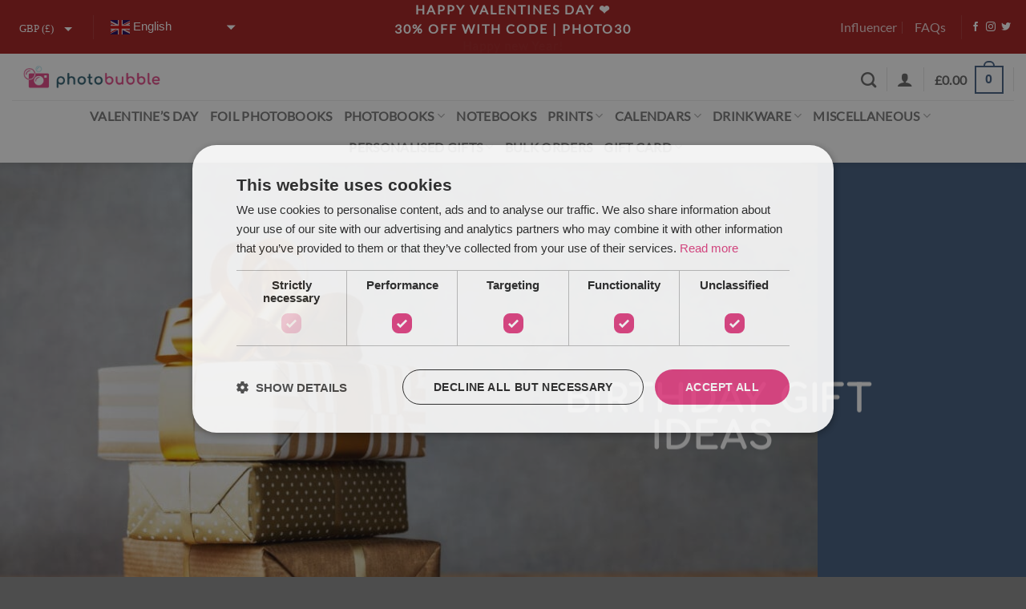

--- FILE ---
content_type: text/html; charset=UTF-8
request_url: https://photobubble.co.uk/birthday-page/
body_size: 47104
content:
<!DOCTYPE html>
<html lang="en-GB" class="loading-site no-js">
<head>
<meta charset="UTF-8" />
<link rel="profile" href="http://gmpg.org/xfn/11" />
<link rel="pingback" href="https://photobubble.co.uk/xmlrpc.php" />
<script>(function(html){html.className = html.className.replace(/\bno-js\b/,'js')})(document.documentElement);</script>
<meta name='robots' content='index, follow, max-image-preview:large, max-snippet:-1, max-video-preview:-1' />
<script>
window.dataLayer = window.dataLayer || [];
window.gtag = window.gtag || function () {
dataLayer.push(arguments)
};
gtag('set', 'developer_id.dMmY1Mm', true);
gtag('set', 'ads_data_redaction', true);
gtag('consent', 'default', {
ad_storage: 'granted',
analytics_storage: 'granted',
ad_user_data: 'granted',
ad_personalization: 'granted',
functionality_storage: 'granted',
personalization_storage: 'granted',
security_storage: 'granted',
wait_for_update: 500
})</script><script type='text/javascript' charset='UTF-8' data-cs-platform='wordpress' src='https://cdn.cookie-script.com/s/18a6b335da98280e2c3d3250995c4926.js' id='cookie_script-js-with'></script><!-- Google Tag Manager -->
<script>(function(w,d,s,l,i){w[l]=w[l]||[];w[l].push({'gtm.start':
new Date().getTime(),event:'gtm.js'});var f=d.getElementsByTagName(s)[0],
j=d.createElement(s),dl=l!='dataLayer'?'&l='+l:'';j.async=true;j.src=
'https://www.googletagmanager.com/gtm.js?id='+i+dl;f.parentNode.insertBefore(j,f);
})(window,document,'script','dataLayer','GTM-NBM9LQW');</script>
<!-- End Google Tag Manager -->
<meta name="viewport" content="width=device-width, initial-scale=1" />
<!-- This site is optimized with the Yoast SEO plugin v26.8 - https://yoast.com/product/yoast-seo-wordpress/ -->
<title>Birthday page - Photobubble</title>
<link rel="canonical" href="https://photobubble.co.uk/birthday-page/" />
<meta property="og:locale" content="en_GB" />
<meta property="og:type" content="article" />
<meta property="og:title" content="Birthday page - Photobubble" />
<meta property="og:url" content="https://photobubble.co.uk/birthday-page/" />
<meta property="og:site_name" content="Photobubble" />
<meta property="article:modified_time" content="2025-11-24T14:20:21+00:00" />
<meta name="twitter:card" content="summary_large_image" />
<meta name="twitter:label1" content="Estimated reading time" />
<meta name="twitter:data1" content="1 minute" />
<script type="application/ld+json" class="yoast-schema-graph">{"@context":"https://schema.org","@graph":[{"@type":"WebPage","@id":"https://photobubble.co.uk/birthday-page/","url":"https://photobubble.co.uk/birthday-page/","name":"Birthday page - Photobubble","isPartOf":{"@id":"https://photobubble.co.uk/#website"},"datePublished":"2023-02-01T15:15:47+00:00","dateModified":"2025-11-24T14:20:21+00:00","breadcrumb":{"@id":"https://photobubble.co.uk/birthday-page/#breadcrumb"},"inLanguage":"en-GB","potentialAction":[{"@type":"ReadAction","target":["https://photobubble.co.uk/birthday-page/"]}]},{"@type":"BreadcrumbList","@id":"https://photobubble.co.uk/birthday-page/#breadcrumb","itemListElement":[{"@type":"ListItem","position":1,"name":"Home","item":"https://photobubble.co.uk/"},{"@type":"ListItem","position":2,"name":"Birthday page"}]},{"@type":"WebSite","@id":"https://photobubble.co.uk/#website","url":"https://photobubble.co.uk/","name":"Photobubble","description":"Create your own high quality photobook for every occasion!","publisher":{"@id":"https://photobubble.co.uk/#organization"},"potentialAction":[{"@type":"SearchAction","target":{"@type":"EntryPoint","urlTemplate":"https://photobubble.co.uk/?s={search_term_string}"},"query-input":{"@type":"PropertyValueSpecification","valueRequired":true,"valueName":"search_term_string"}}],"inLanguage":"en-GB"},{"@type":"Organization","@id":"https://photobubble.co.uk/#organization","name":"Photobubble","url":"https://photobubble.co.uk/","logo":{"@type":"ImageObject","inLanguage":"en-GB","@id":"https://photobubble.co.uk/#/schema/logo/image/","url":"https://photobubble.co.uk/wp-content/uploads/2022/02/cropped-PhotoBubble_RGB.png","contentUrl":"https://photobubble.co.uk/wp-content/uploads/2022/02/cropped-PhotoBubble_RGB.png","width":2560,"height":542,"caption":"Photobubble"},"image":{"@id":"https://photobubble.co.uk/#/schema/logo/image/"}}]}</script>
<!-- / Yoast SEO plugin. -->
<link rel='dns-prefetch' href='//js.hs-scripts.com' />
<link rel='dns-prefetch' href='//widget.trustpilot.com' />
<link rel='dns-prefetch' href='//code.jquery.com' />
<link rel='prefetch' href='https://photobubble.co.uk/wp-content/themes/flatsome/assets/js/flatsome.js?ver=22889b626eb7ec03b5a4' />
<link rel='prefetch' href='https://photobubble.co.uk/wp-content/themes/flatsome/assets/js/chunk.slider.js?ver=3.20.1' />
<link rel='prefetch' href='https://photobubble.co.uk/wp-content/themes/flatsome/assets/js/chunk.popups.js?ver=3.20.1' />
<link rel='prefetch' href='https://photobubble.co.uk/wp-content/themes/flatsome/assets/js/chunk.tooltips.js?ver=3.20.1' />
<link rel='prefetch' href='https://photobubble.co.uk/wp-content/themes/flatsome/assets/js/woocommerce.js?ver=1c9be63d628ff7c3ff4c' />
<link rel="alternate" type="application/rss+xml" title="Photobubble &raquo; Feed" href="https://photobubble.co.uk/feed/" />
<link rel="alternate" type="application/rss+xml" title="Photobubble &raquo; Comments Feed" href="https://photobubble.co.uk/comments/feed/" />
<link rel="alternate" title="oEmbed (JSON)" type="application/json+oembed" href="https://photobubble.co.uk/wp-json/oembed/1.0/embed?url=https%3A%2F%2Fphotobubble.co.uk%2Fbirthday-page%2F" />
<link rel="alternate" title="oEmbed (XML)" type="text/xml+oembed" href="https://photobubble.co.uk/wp-json/oembed/1.0/embed?url=https%3A%2F%2Fphotobubble.co.uk%2Fbirthday-page%2F&#038;format=xml" />
<style id='wp-img-auto-sizes-contain-inline-css' type='text/css'>
img:is([sizes=auto i],[sizes^="auto," i]){contain-intrinsic-size:3000px 1500px}
/*# sourceURL=wp-img-auto-sizes-contain-inline-css */
</style>
<style id='wp-emoji-styles-inline-css' type='text/css'>
img.wp-smiley, img.emoji {
display: inline !important;
border: none !important;
box-shadow: none !important;
height: 1em !important;
width: 1em !important;
margin: 0 0.07em !important;
vertical-align: -0.1em !important;
background: none !important;
padding: 0 !important;
}
/*# sourceURL=wp-emoji-styles-inline-css */
</style>
<style id='wp-block-library-inline-css' type='text/css'>
:root{--wp-block-synced-color:#7a00df;--wp-block-synced-color--rgb:122,0,223;--wp-bound-block-color:var(--wp-block-synced-color);--wp-editor-canvas-background:#ddd;--wp-admin-theme-color:#007cba;--wp-admin-theme-color--rgb:0,124,186;--wp-admin-theme-color-darker-10:#006ba1;--wp-admin-theme-color-darker-10--rgb:0,107,160.5;--wp-admin-theme-color-darker-20:#005a87;--wp-admin-theme-color-darker-20--rgb:0,90,135;--wp-admin-border-width-focus:2px}@media (min-resolution:192dpi){:root{--wp-admin-border-width-focus:1.5px}}.wp-element-button{cursor:pointer}:root .has-very-light-gray-background-color{background-color:#eee}:root .has-very-dark-gray-background-color{background-color:#313131}:root .has-very-light-gray-color{color:#eee}:root .has-very-dark-gray-color{color:#313131}:root .has-vivid-green-cyan-to-vivid-cyan-blue-gradient-background{background:linear-gradient(135deg,#00d084,#0693e3)}:root .has-purple-crush-gradient-background{background:linear-gradient(135deg,#34e2e4,#4721fb 50%,#ab1dfe)}:root .has-hazy-dawn-gradient-background{background:linear-gradient(135deg,#faaca8,#dad0ec)}:root .has-subdued-olive-gradient-background{background:linear-gradient(135deg,#fafae1,#67a671)}:root .has-atomic-cream-gradient-background{background:linear-gradient(135deg,#fdd79a,#004a59)}:root .has-nightshade-gradient-background{background:linear-gradient(135deg,#330968,#31cdcf)}:root .has-midnight-gradient-background{background:linear-gradient(135deg,#020381,#2874fc)}:root{--wp--preset--font-size--normal:16px;--wp--preset--font-size--huge:42px}.has-regular-font-size{font-size:1em}.has-larger-font-size{font-size:2.625em}.has-normal-font-size{font-size:var(--wp--preset--font-size--normal)}.has-huge-font-size{font-size:var(--wp--preset--font-size--huge)}.has-text-align-center{text-align:center}.has-text-align-left{text-align:left}.has-text-align-right{text-align:right}.has-fit-text{white-space:nowrap!important}#end-resizable-editor-section{display:none}.aligncenter{clear:both}.items-justified-left{justify-content:flex-start}.items-justified-center{justify-content:center}.items-justified-right{justify-content:flex-end}.items-justified-space-between{justify-content:space-between}.screen-reader-text{border:0;clip-path:inset(50%);height:1px;margin:-1px;overflow:hidden;padding:0;position:absolute;width:1px;word-wrap:normal!important}.screen-reader-text:focus{background-color:#ddd;clip-path:none;color:#444;display:block;font-size:1em;height:auto;left:5px;line-height:normal;padding:15px 23px 14px;text-decoration:none;top:5px;width:auto;z-index:100000}html :where(.has-border-color){border-style:solid}html :where([style*=border-top-color]){border-top-style:solid}html :where([style*=border-right-color]){border-right-style:solid}html :where([style*=border-bottom-color]){border-bottom-style:solid}html :where([style*=border-left-color]){border-left-style:solid}html :where([style*=border-width]){border-style:solid}html :where([style*=border-top-width]){border-top-style:solid}html :where([style*=border-right-width]){border-right-style:solid}html :where([style*=border-bottom-width]){border-bottom-style:solid}html :where([style*=border-left-width]){border-left-style:solid}html :where(img[class*=wp-image-]){height:auto;max-width:100%}:where(figure){margin:0 0 1em}html :where(.is-position-sticky){--wp-admin--admin-bar--position-offset:var(--wp-admin--admin-bar--height,0px)}@media screen and (max-width:600px){html :where(.is-position-sticky){--wp-admin--admin-bar--position-offset:0px}}
/*# sourceURL=wp-block-library-inline-css */
</style><!-- <link rel='stylesheet' id='wc-blocks-style-css' href='https://photobubble.co.uk/wp-content/plugins/woocommerce/assets/client/blocks/wc-blocks.css?ver=wc-10.4.3' type='text/css' media='all' /> -->
<link rel="stylesheet" type="text/css" href="//photobubble.co.uk/wp-content/cache/wpfc-minified/2pmgrujd/9tey5.css" media="all"/>
<style id='global-styles-inline-css' type='text/css'>
:root{--wp--preset--aspect-ratio--square: 1;--wp--preset--aspect-ratio--4-3: 4/3;--wp--preset--aspect-ratio--3-4: 3/4;--wp--preset--aspect-ratio--3-2: 3/2;--wp--preset--aspect-ratio--2-3: 2/3;--wp--preset--aspect-ratio--16-9: 16/9;--wp--preset--aspect-ratio--9-16: 9/16;--wp--preset--color--black: #000000;--wp--preset--color--cyan-bluish-gray: #abb8c3;--wp--preset--color--white: #ffffff;--wp--preset--color--pale-pink: #f78da7;--wp--preset--color--vivid-red: #cf2e2e;--wp--preset--color--luminous-vivid-orange: #ff6900;--wp--preset--color--luminous-vivid-amber: #fcb900;--wp--preset--color--light-green-cyan: #7bdcb5;--wp--preset--color--vivid-green-cyan: #00d084;--wp--preset--color--pale-cyan-blue: #8ed1fc;--wp--preset--color--vivid-cyan-blue: #0693e3;--wp--preset--color--vivid-purple: #9b51e0;--wp--preset--color--primary: #446084;--wp--preset--color--secondary: #777777;--wp--preset--color--success: #627D47;--wp--preset--color--alert: #b20000;--wp--preset--gradient--vivid-cyan-blue-to-vivid-purple: linear-gradient(135deg,rgb(6,147,227) 0%,rgb(155,81,224) 100%);--wp--preset--gradient--light-green-cyan-to-vivid-green-cyan: linear-gradient(135deg,rgb(122,220,180) 0%,rgb(0,208,130) 100%);--wp--preset--gradient--luminous-vivid-amber-to-luminous-vivid-orange: linear-gradient(135deg,rgb(252,185,0) 0%,rgb(255,105,0) 100%);--wp--preset--gradient--luminous-vivid-orange-to-vivid-red: linear-gradient(135deg,rgb(255,105,0) 0%,rgb(207,46,46) 100%);--wp--preset--gradient--very-light-gray-to-cyan-bluish-gray: linear-gradient(135deg,rgb(238,238,238) 0%,rgb(169,184,195) 100%);--wp--preset--gradient--cool-to-warm-spectrum: linear-gradient(135deg,rgb(74,234,220) 0%,rgb(151,120,209) 20%,rgb(207,42,186) 40%,rgb(238,44,130) 60%,rgb(251,105,98) 80%,rgb(254,248,76) 100%);--wp--preset--gradient--blush-light-purple: linear-gradient(135deg,rgb(255,206,236) 0%,rgb(152,150,240) 100%);--wp--preset--gradient--blush-bordeaux: linear-gradient(135deg,rgb(254,205,165) 0%,rgb(254,45,45) 50%,rgb(107,0,62) 100%);--wp--preset--gradient--luminous-dusk: linear-gradient(135deg,rgb(255,203,112) 0%,rgb(199,81,192) 50%,rgb(65,88,208) 100%);--wp--preset--gradient--pale-ocean: linear-gradient(135deg,rgb(255,245,203) 0%,rgb(182,227,212) 50%,rgb(51,167,181) 100%);--wp--preset--gradient--electric-grass: linear-gradient(135deg,rgb(202,248,128) 0%,rgb(113,206,126) 100%);--wp--preset--gradient--midnight: linear-gradient(135deg,rgb(2,3,129) 0%,rgb(40,116,252) 100%);--wp--preset--font-size--small: 13px;--wp--preset--font-size--medium: 20px;--wp--preset--font-size--large: 36px;--wp--preset--font-size--x-large: 42px;--wp--preset--spacing--20: 0.44rem;--wp--preset--spacing--30: 0.67rem;--wp--preset--spacing--40: 1rem;--wp--preset--spacing--50: 1.5rem;--wp--preset--spacing--60: 2.25rem;--wp--preset--spacing--70: 3.38rem;--wp--preset--spacing--80: 5.06rem;--wp--preset--shadow--natural: 6px 6px 9px rgba(0, 0, 0, 0.2);--wp--preset--shadow--deep: 12px 12px 50px rgba(0, 0, 0, 0.4);--wp--preset--shadow--sharp: 6px 6px 0px rgba(0, 0, 0, 0.2);--wp--preset--shadow--outlined: 6px 6px 0px -3px rgb(255, 255, 255), 6px 6px rgb(0, 0, 0);--wp--preset--shadow--crisp: 6px 6px 0px rgb(0, 0, 0);}:where(body) { margin: 0; }.wp-site-blocks > .alignleft { float: left; margin-right: 2em; }.wp-site-blocks > .alignright { float: right; margin-left: 2em; }.wp-site-blocks > .aligncenter { justify-content: center; margin-left: auto; margin-right: auto; }:where(.is-layout-flex){gap: 0.5em;}:where(.is-layout-grid){gap: 0.5em;}.is-layout-flow > .alignleft{float: left;margin-inline-start: 0;margin-inline-end: 2em;}.is-layout-flow > .alignright{float: right;margin-inline-start: 2em;margin-inline-end: 0;}.is-layout-flow > .aligncenter{margin-left: auto !important;margin-right: auto !important;}.is-layout-constrained > .alignleft{float: left;margin-inline-start: 0;margin-inline-end: 2em;}.is-layout-constrained > .alignright{float: right;margin-inline-start: 2em;margin-inline-end: 0;}.is-layout-constrained > .aligncenter{margin-left: auto !important;margin-right: auto !important;}.is-layout-constrained > :where(:not(.alignleft):not(.alignright):not(.alignfull)){margin-left: auto !important;margin-right: auto !important;}body .is-layout-flex{display: flex;}.is-layout-flex{flex-wrap: wrap;align-items: center;}.is-layout-flex > :is(*, div){margin: 0;}body .is-layout-grid{display: grid;}.is-layout-grid > :is(*, div){margin: 0;}body{padding-top: 0px;padding-right: 0px;padding-bottom: 0px;padding-left: 0px;}a:where(:not(.wp-element-button)){text-decoration: none;}:root :where(.wp-element-button, .wp-block-button__link){background-color: #32373c;border-width: 0;color: #fff;font-family: inherit;font-size: inherit;font-style: inherit;font-weight: inherit;letter-spacing: inherit;line-height: inherit;padding-top: calc(0.667em + 2px);padding-right: calc(1.333em + 2px);padding-bottom: calc(0.667em + 2px);padding-left: calc(1.333em + 2px);text-decoration: none;text-transform: inherit;}.has-black-color{color: var(--wp--preset--color--black) !important;}.has-cyan-bluish-gray-color{color: var(--wp--preset--color--cyan-bluish-gray) !important;}.has-white-color{color: var(--wp--preset--color--white) !important;}.has-pale-pink-color{color: var(--wp--preset--color--pale-pink) !important;}.has-vivid-red-color{color: var(--wp--preset--color--vivid-red) !important;}.has-luminous-vivid-orange-color{color: var(--wp--preset--color--luminous-vivid-orange) !important;}.has-luminous-vivid-amber-color{color: var(--wp--preset--color--luminous-vivid-amber) !important;}.has-light-green-cyan-color{color: var(--wp--preset--color--light-green-cyan) !important;}.has-vivid-green-cyan-color{color: var(--wp--preset--color--vivid-green-cyan) !important;}.has-pale-cyan-blue-color{color: var(--wp--preset--color--pale-cyan-blue) !important;}.has-vivid-cyan-blue-color{color: var(--wp--preset--color--vivid-cyan-blue) !important;}.has-vivid-purple-color{color: var(--wp--preset--color--vivid-purple) !important;}.has-primary-color{color: var(--wp--preset--color--primary) !important;}.has-secondary-color{color: var(--wp--preset--color--secondary) !important;}.has-success-color{color: var(--wp--preset--color--success) !important;}.has-alert-color{color: var(--wp--preset--color--alert) !important;}.has-black-background-color{background-color: var(--wp--preset--color--black) !important;}.has-cyan-bluish-gray-background-color{background-color: var(--wp--preset--color--cyan-bluish-gray) !important;}.has-white-background-color{background-color: var(--wp--preset--color--white) !important;}.has-pale-pink-background-color{background-color: var(--wp--preset--color--pale-pink) !important;}.has-vivid-red-background-color{background-color: var(--wp--preset--color--vivid-red) !important;}.has-luminous-vivid-orange-background-color{background-color: var(--wp--preset--color--luminous-vivid-orange) !important;}.has-luminous-vivid-amber-background-color{background-color: var(--wp--preset--color--luminous-vivid-amber) !important;}.has-light-green-cyan-background-color{background-color: var(--wp--preset--color--light-green-cyan) !important;}.has-vivid-green-cyan-background-color{background-color: var(--wp--preset--color--vivid-green-cyan) !important;}.has-pale-cyan-blue-background-color{background-color: var(--wp--preset--color--pale-cyan-blue) !important;}.has-vivid-cyan-blue-background-color{background-color: var(--wp--preset--color--vivid-cyan-blue) !important;}.has-vivid-purple-background-color{background-color: var(--wp--preset--color--vivid-purple) !important;}.has-primary-background-color{background-color: var(--wp--preset--color--primary) !important;}.has-secondary-background-color{background-color: var(--wp--preset--color--secondary) !important;}.has-success-background-color{background-color: var(--wp--preset--color--success) !important;}.has-alert-background-color{background-color: var(--wp--preset--color--alert) !important;}.has-black-border-color{border-color: var(--wp--preset--color--black) !important;}.has-cyan-bluish-gray-border-color{border-color: var(--wp--preset--color--cyan-bluish-gray) !important;}.has-white-border-color{border-color: var(--wp--preset--color--white) !important;}.has-pale-pink-border-color{border-color: var(--wp--preset--color--pale-pink) !important;}.has-vivid-red-border-color{border-color: var(--wp--preset--color--vivid-red) !important;}.has-luminous-vivid-orange-border-color{border-color: var(--wp--preset--color--luminous-vivid-orange) !important;}.has-luminous-vivid-amber-border-color{border-color: var(--wp--preset--color--luminous-vivid-amber) !important;}.has-light-green-cyan-border-color{border-color: var(--wp--preset--color--light-green-cyan) !important;}.has-vivid-green-cyan-border-color{border-color: var(--wp--preset--color--vivid-green-cyan) !important;}.has-pale-cyan-blue-border-color{border-color: var(--wp--preset--color--pale-cyan-blue) !important;}.has-vivid-cyan-blue-border-color{border-color: var(--wp--preset--color--vivid-cyan-blue) !important;}.has-vivid-purple-border-color{border-color: var(--wp--preset--color--vivid-purple) !important;}.has-primary-border-color{border-color: var(--wp--preset--color--primary) !important;}.has-secondary-border-color{border-color: var(--wp--preset--color--secondary) !important;}.has-success-border-color{border-color: var(--wp--preset--color--success) !important;}.has-alert-border-color{border-color: var(--wp--preset--color--alert) !important;}.has-vivid-cyan-blue-to-vivid-purple-gradient-background{background: var(--wp--preset--gradient--vivid-cyan-blue-to-vivid-purple) !important;}.has-light-green-cyan-to-vivid-green-cyan-gradient-background{background: var(--wp--preset--gradient--light-green-cyan-to-vivid-green-cyan) !important;}.has-luminous-vivid-amber-to-luminous-vivid-orange-gradient-background{background: var(--wp--preset--gradient--luminous-vivid-amber-to-luminous-vivid-orange) !important;}.has-luminous-vivid-orange-to-vivid-red-gradient-background{background: var(--wp--preset--gradient--luminous-vivid-orange-to-vivid-red) !important;}.has-very-light-gray-to-cyan-bluish-gray-gradient-background{background: var(--wp--preset--gradient--very-light-gray-to-cyan-bluish-gray) !important;}.has-cool-to-warm-spectrum-gradient-background{background: var(--wp--preset--gradient--cool-to-warm-spectrum) !important;}.has-blush-light-purple-gradient-background{background: var(--wp--preset--gradient--blush-light-purple) !important;}.has-blush-bordeaux-gradient-background{background: var(--wp--preset--gradient--blush-bordeaux) !important;}.has-luminous-dusk-gradient-background{background: var(--wp--preset--gradient--luminous-dusk) !important;}.has-pale-ocean-gradient-background{background: var(--wp--preset--gradient--pale-ocean) !important;}.has-electric-grass-gradient-background{background: var(--wp--preset--gradient--electric-grass) !important;}.has-midnight-gradient-background{background: var(--wp--preset--gradient--midnight) !important;}.has-small-font-size{font-size: var(--wp--preset--font-size--small) !important;}.has-medium-font-size{font-size: var(--wp--preset--font-size--medium) !important;}.has-large-font-size{font-size: var(--wp--preset--font-size--large) !important;}.has-x-large-font-size{font-size: var(--wp--preset--font-size--x-large) !important;}
/*# sourceURL=global-styles-inline-css */
</style>
<link rel='stylesheet' id='jquery-ui-css-css' href='https://code.jquery.com/ui/1.12.1/themes/smoothness/jquery-ui.css?ver=6.9' type='text/css' media='all' />
<!-- <link rel='stylesheet' id='wt-woocommerce-gift-cards_gift_card-css' href='https://photobubble.co.uk/wp-content/plugins/wt-woocommerce-gift-cards/public/modules/gift-card-public/assets/css/main.css?ver=1.7.0' type='text/css' media='all' /> -->
<!-- <link rel='stylesheet' id='magnific-popup-style-css' href='https://photobubble.co.uk/wp-content/plugins/iconic-woo-sales-booster/assets/vendor/magnific/magnific-popup.css?ver=1.26.0' type='text/css' media='all' /> -->
<!-- <link rel='stylesheet' id='iconic_wsb_frontend_style-css' href='https://photobubble.co.uk/wp-content/plugins/iconic-woo-sales-booster/assets/frontend/css/main.css?ver=1.26.0' type='text/css' media='all' /> -->
<!-- <link rel='stylesheet' id='mc-style-css' href='https://photobubble.co.uk/wp-content/plugins/mediaclip/assets/css/mc-style.css?ver=1.15.0' type='text/css' media='all' /> -->
<!-- <link rel='stylesheet' id='dashicons-css' href='https://photobubble.co.uk/wp-includes/css/dashicons.min.css?ver=6.9' type='text/css' media='all' /> -->
<!-- <link rel='stylesheet' id='simple-banner-style-css' href='https://photobubble.co.uk/wp-content/plugins/simple-banner/simple-banner.css?ver=3.2.1' type='text/css' media='all' /> -->
<!-- <link rel='stylesheet' id='uaf_client_css-css' href='https://photobubble.co.uk/wp-content/uploads/useanyfont/uaf.css?ver=1768995951' type='text/css' media='all' /> -->
<link rel="stylesheet" type="text/css" href="//photobubble.co.uk/wp-content/cache/wpfc-minified/77crfrmt/9tey5.css" media="all"/>
<style id='woocommerce-inline-inline-css' type='text/css'>
.woocommerce form .form-row .required { visibility: visible; }
/*# sourceURL=woocommerce-inline-inline-css */
</style>
<!-- <link rel='stylesheet' id='wt-smart-coupon-for-woo-css' href='https://photobubble.co.uk/wp-content/plugins/wt-smart-coupons-for-woocommerce/public/css/wt-smart-coupon-public.css?ver=2.2.7' type='text/css' media='all' /> -->
<!-- <link rel='stylesheet' id='wt-woocommerce-gift-cards-css' href='https://photobubble.co.uk/wp-content/plugins/wt-woocommerce-gift-cards/public/css/wt-woocommerce-gift-cards-public.css?ver=1.7.0' type='text/css' media='all' /> -->
<!-- <link rel='stylesheet' id='woo-variation-swatches-css' href='https://photobubble.co.uk/wp-content/plugins/woo-variation-swatches/assets/css/frontend.min.css?ver=1768995992' type='text/css' media='all' /> -->
<link rel="stylesheet" type="text/css" href="//photobubble.co.uk/wp-content/cache/wpfc-minified/kdx71xmo/9tey5.css" media="all"/>
<style id='woo-variation-swatches-inline-css' type='text/css'>
:root {
--wvs-tick:url("data:image/svg+xml;utf8,%3Csvg filter='drop-shadow(0px 0px 2px rgb(0 0 0 / .8))' xmlns='http://www.w3.org/2000/svg'  viewBox='0 0 30 30'%3E%3Cpath fill='none' stroke='%23ffffff' stroke-linecap='round' stroke-linejoin='round' stroke-width='4' d='M4 16L11 23 27 7'/%3E%3C/svg%3E");
--wvs-cross:url("data:image/svg+xml;utf8,%3Csvg filter='drop-shadow(0px 0px 5px rgb(255 255 255 / .6))' xmlns='http://www.w3.org/2000/svg' width='72px' height='72px' viewBox='0 0 24 24'%3E%3Cpath fill='none' stroke='%23ff0000' stroke-linecap='round' stroke-width='0.6' d='M5 5L19 19M19 5L5 19'/%3E%3C/svg%3E");
--wvs-position:flex-start;
--wvs-single-product-large-item-width:40px;
--wvs-single-product-large-item-height:40px;
--wvs-single-product-large-item-font-size:16px;
--wvs-single-product-item-width:70px;
--wvs-single-product-item-height:70px;
--wvs-single-product-item-font-size:18px;
--wvs-archive-product-item-width:30px;
--wvs-archive-product-item-height:30px;
--wvs-archive-product-item-font-size:16px;
--wvs-tooltip-background-color:#ffffff;
--wvs-tooltip-text-color:#000000;
--wvs-item-box-shadow:0 0 0 1px #e2e2e2;
--wvs-item-background-color:#FFFFFF;
--wvs-item-text-color:#000000;
--wvs-hover-item-box-shadow:0 0 0 3px #777777;
--wvs-hover-item-background-color:#FFFFFF;
--wvs-hover-item-text-color:#000000;
--wvs-selected-item-box-shadow:0 0 0 2px #777777;
--wvs-selected-item-background-color:#FFFFFF;
--wvs-selected-item-text-color:#000000}.enabled-catalog-display-limit-mode > li.variable-item:nth-child(n+6) {display:none !important;}
/*# sourceURL=woo-variation-swatches-inline-css */
</style>
<!-- <link rel='stylesheet' id='EAScompliance-css-css' href='https://photobubble.co.uk/wp-content/plugins/eas-eu-compliance/assets/css/EAScompliance.css?ver=1766487715' type='text/css' media='all' /> -->
<!-- <link rel='stylesheet' id='awcfe-frontend-css' href='https://photobubble.co.uk/wp-content/plugins/checkout-field-editor-and-manager-for-woocommerce/assets/css/frontend.css?ver=3.0.1' type='text/css' media='all' /> -->
<!-- <link rel='stylesheet' id='flatsome-main-css' href='https://photobubble.co.uk/wp-content/themes/flatsome/assets/css/flatsome.css?ver=3.20.1' type='text/css' media='all' /> -->
<link rel="stylesheet" type="text/css" href="//photobubble.co.uk/wp-content/cache/wpfc-minified/qhw597vf/9tey5.css" media="all"/>
<style id='flatsome-main-inline-css' type='text/css'>
@font-face {
font-family: "fl-icons";
font-display: block;
src: url(https://photobubble.co.uk/wp-content/themes/flatsome/assets/css/icons/fl-icons.eot?v=3.20.1);
src:
url(https://photobubble.co.uk/wp-content/themes/flatsome/assets/css/icons/fl-icons.eot#iefix?v=3.20.1) format("embedded-opentype"),
url(https://photobubble.co.uk/wp-content/themes/flatsome/assets/css/icons/fl-icons.woff2?v=3.20.1) format("woff2"),
url(https://photobubble.co.uk/wp-content/themes/flatsome/assets/css/icons/fl-icons.ttf?v=3.20.1) format("truetype"),
url(https://photobubble.co.uk/wp-content/themes/flatsome/assets/css/icons/fl-icons.woff?v=3.20.1) format("woff"),
url(https://photobubble.co.uk/wp-content/themes/flatsome/assets/css/icons/fl-icons.svg?v=3.20.1#fl-icons) format("svg");
}
/*# sourceURL=flatsome-main-inline-css */
</style>
<!-- <link rel='stylesheet' id='flatsome-shop-css' href='https://photobubble.co.uk/wp-content/themes/flatsome/assets/css/flatsome-shop.css?ver=3.20.1' type='text/css' media='all' /> -->
<!-- <link rel='stylesheet' id='flatsome-style-css' href='https://photobubble.co.uk/wp-content/themes/flatsome-child/style.css?ver=3.0' type='text/css' media='all' /> -->
<!-- <link rel='stylesheet' id='wapf-frontend-css' href='https://photobubble.co.uk/wp-content/plugins/advanced-product-fields-for-woocommerce-pro/assets/css/frontend.min.css?ver=2.7.4' type='text/css' media='all' /> -->
<link rel="stylesheet" type="text/css" href="//photobubble.co.uk/wp-content/cache/wpfc-minified/mn4c93tw/9tey5.css" media="all"/>
<script type="text/javascript">
window._nslDOMReady = (function () {
const executedCallbacks = new Set();
return function (callback) {
/**
* Third parties might dispatch DOMContentLoaded events, so we need to ensure that we only run our callback once!
*/
if (executedCallbacks.has(callback)) return;
const wrappedCallback = function () {
if (executedCallbacks.has(callback)) return;
executedCallbacks.add(callback);
callback();
};
if (document.readyState === "complete" || document.readyState === "interactive") {
wrappedCallback();
} else {
document.addEventListener("DOMContentLoaded", wrappedCallback);
}
};
})();
</script><script src='//photobubble.co.uk/wp-content/cache/wpfc-minified/7xemv0av/9tey5.js' type="text/javascript"></script>
<!-- <script type="text/javascript" src="https://photobubble.co.uk/wp-includes/js/jquery/jquery.min.js?ver=3.7.1" id="jquery-core-js"></script> -->
<!-- <script type="text/javascript" src="https://photobubble.co.uk/wp-includes/js/jquery/jquery-migrate.min.js?ver=3.4.1" id="jquery-migrate-js"></script> -->
<!-- <script type="text/javascript" src="https://photobubble.co.uk/wp-includes/js/jquery/ui/core.min.js?ver=1.13.3" id="jquery-ui-core-js"></script> -->
<!-- <script type="text/javascript" src="https://photobubble.co.uk/wp-includes/js/jquery/ui/datepicker.min.js?ver=1.13.3" id="jquery-ui-datepicker-js"></script> -->
<script type="text/javascript" id="jquery-ui-datepicker-js-after">
/* <![CDATA[ */
jQuery(function(jQuery){jQuery.datepicker.setDefaults({"closeText":"Close","currentText":"Today","monthNames":["January","February","March","April","May","June","July","August","September","October","November","December"],"monthNamesShort":["Jan","Feb","Mar","Apr","May","Jun","Jul","Aug","Sep","Oct","Nov","Dec"],"nextText":"Next","prevText":"Previous","dayNames":["Sunday","Monday","Tuesday","Wednesday","Thursday","Friday","Saturday"],"dayNamesShort":["Sun","Mon","Tue","Wed","Thu","Fri","Sat"],"dayNamesMin":["S","M","T","W","T","F","S"],"dateFormat":"MM d, yy","firstDay":1,"isRTL":false});});
//# sourceURL=jquery-ui-datepicker-js-after
/* ]]> */
</script>
<script type="text/javascript" id="wt-woocommerce-gift-cards-js-extra">
/* <![CDATA[ */
var wt_gc_params = {"nonce":"36ad5ce620","msgs":{"is_required":"is required","copied":"Copied!","error":"Error","loading":"Loading...","please_wait":"Please wait..."}};
var wt_gc_params = {"nonce":"36ad5ce620","msgs":{"is_required":"is required","copied":"Copied!","error":"Error","loading":"Loading...","please_wait":"Please wait..."}};
//# sourceURL=wt-woocommerce-gift-cards-js-extra
/* ]]> */
</script>
<script src='//photobubble.co.uk/wp-content/cache/wpfc-minified/1e5q4osd/9tey5.js' type="text/javascript"></script>
<!-- <script type="text/javascript" src="https://photobubble.co.uk/wp-content/plugins/wt-woocommerce-gift-cards/public/js/wt-woocommerce-gift-cards-public.js?ver=1.7.0" id="wt-woocommerce-gift-cards-js"></script> -->
<script type="text/javascript" id="wt-woocommerce-gift-cards_gift_card-js-extra">
/* <![CDATA[ */
var wt_gc_gift_card_params = {"gift_card_date_format":"mm/dd/yy","is_disable_email_for_print_and_physical":"1","custom_img_max_size":"32768","dummy_template_img_url":"https://photobubble.co.uk/wp-content/plugins/wt-woocommerce-gift-cards/common/modules/gift-card-common/assets/images/no-image.png","msgs":{"from":"from","hi_there":"Hi \u003Cspan class=\"wt_gc_reciever_name\"\u003E there \u003C/span\u003E,","invalid_img":"Unable to generate preview. Please choose a valid image format.","large_img_wrn":"Oops! Images should be under 32 MB. Pick a smaller file."}};
//# sourceURL=wt-woocommerce-gift-cards_gift_card-js-extra
/* ]]> */
</script>
<script src='//photobubble.co.uk/wp-content/cache/wpfc-minified/jnig0diw/9tey5.js' type="text/javascript"></script>
<!-- <script type="text/javascript" src="https://photobubble.co.uk/wp-content/plugins/wt-woocommerce-gift-cards/public/modules/gift-card-public/assets/js/main.js?ver=1.7.0" id="wt-woocommerce-gift-cards_gift_card-js"></script> -->
<!-- <script type="text/javascript" src="https://photobubble.co.uk/wp-content/plugins/woocommerce/assets/js/jquery-blockui/jquery.blockUI.min.js?ver=2.7.0-wc.10.4.3" id="wc-jquery-blockui-js" data-wp-strategy="defer"></script> -->
<!-- <script type="text/javascript" src="https://photobubble.co.uk/wp-content/plugins/woocommerce/assets/js/js-cookie/js.cookie.min.js?ver=2.1.4-wc.10.4.3" id="wc-js-cookie-js" data-wp-strategy="defer"></script> -->
<script type="text/javascript" id="mc-script-js-extra">
/* <![CDATA[ */
var mediaclipScripts = {"root":"https://photobubble.co.uk/wp-json/","nonce":"8456319af5","confirmation":"Are you sure you want to delete this project ?","success":"The project has been deleted","error":"Error, could not delete the project","editTitle":"Give a title to your project","editTitleError":"Error, could not edit the project title","projectPage":"https://photobubble.co.uk/designer/","copyError":"Error, could not copy the project"};
//# sourceURL=mc-script-js-extra
/* ]]> */
</script>
<script src='//photobubble.co.uk/wp-content/cache/wpfc-minified/117b7te9/9tey5.js' type="text/javascript"></script>
<!-- <script type="text/javascript" src="https://photobubble.co.uk/wp-content/plugins/mediaclip/assets/js/mc-script.js?ver=1.15.0" id="mc-script-js"></script> -->
<script type="text/javascript" id="simple-banner-script-js-before">
/* <![CDATA[ */
const simpleBannerScriptParams = {"pro_version_enabled":"1","debug_mode":false,"id":9011,"version":"3.2.1","banner_params":[{"hide_simple_banner":"yes","simple_banner_prepend_element":false,"simple_banner_position":"sticky","header_margin":"","header_padding":"","wp_body_open_enabled":"","wp_body_open":true,"simple_banner_z_index":false,"simple_banner_text":"<span style=\"font-weight:700;font-size:26px\">35% off all photobooks<a href=\"https:\/\/photobubble.co.uk\/jubilee-terms-conditions\/\" target=\"_blank\">*<\/a><\/span> | Code: <span style=\"font-weight:700;font-size:24px\">SUMMER35<\/span> | Expires 12\/7","disabled_on_current_page":false,"disabled_pages_array":["8","1770","9"],"is_current_page_a_post":false,"disabled_on_posts":"","simple_banner_disabled_page_paths":false,"simple_banner_font_size":"20px","simple_banner_color":"#007fff","simple_banner_text_color":"#ffffff","simple_banner_link_color":"#00eeff","simple_banner_close_color":"#ffffff","simple_banner_custom_css":"top: 0;\r\nz-index: 100;","simple_banner_scrolling_custom_css":"","simple_banner_text_custom_css":"font-weight:400;","simple_banner_button_css":"","site_custom_css":"","keep_site_custom_css":"","site_custom_js":"","keep_site_custom_js":"","close_button_enabled":"on","close_button_expiration":"1","close_button_cookie_set":false,"current_date":{"date":"2026-01-28 01:46:43.789071","timezone_type":3,"timezone":"UTC"},"start_date":{"date":"2026-01-28 01:46:43.789078","timezone_type":3,"timezone":"UTC"},"end_date":{"date":"2026-01-28 01:46:43.789083","timezone_type":3,"timezone":"UTC"},"simple_banner_start_after_date":false,"simple_banner_remove_after_date":false,"simple_banner_insert_inside_element":false},{"hide_simple_banner":false,"simple_banner_prepend_element":false,"simple_banner_position":false,"header_margin":"","header_padding":"","wp_body_open_enabled":"","wp_body_open":true,"simple_banner_z_index":false,"simple_banner_text":false,"disabled_on_current_page":false,"disabled_pages_array":[],"is_current_page_a_post":false,"disabled_on_posts":false,"simple_banner_disabled_page_paths":false,"simple_banner_font_size":false,"simple_banner_color":false,"simple_banner_text_color":false,"simple_banner_link_color":false,"simple_banner_close_color":false,"simple_banner_custom_css":false,"simple_banner_scrolling_custom_css":false,"simple_banner_text_custom_css":false,"simple_banner_button_css":false,"site_custom_css":false,"keep_site_custom_css":false,"site_custom_js":false,"keep_site_custom_js":false,"close_button_enabled":false,"close_button_expiration":false,"close_button_cookie_set":false,"current_date":{"date":"2026-01-28 01:46:43.791555","timezone_type":3,"timezone":"UTC"},"start_date":{"date":"2026-01-28 01:46:43.791560","timezone_type":3,"timezone":"UTC"},"end_date":{"date":"2026-01-28 01:46:43.791564","timezone_type":3,"timezone":"UTC"},"simple_banner_start_after_date":false,"simple_banner_remove_after_date":false,"simple_banner_insert_inside_element":false},{"hide_simple_banner":false,"simple_banner_prepend_element":false,"simple_banner_position":false,"header_margin":"","header_padding":"","wp_body_open_enabled":"","wp_body_open":true,"simple_banner_z_index":false,"simple_banner_text":false,"disabled_on_current_page":false,"disabled_pages_array":[],"is_current_page_a_post":false,"disabled_on_posts":false,"simple_banner_disabled_page_paths":false,"simple_banner_font_size":false,"simple_banner_color":false,"simple_banner_text_color":false,"simple_banner_link_color":false,"simple_banner_close_color":false,"simple_banner_custom_css":false,"simple_banner_scrolling_custom_css":false,"simple_banner_text_custom_css":false,"simple_banner_button_css":false,"site_custom_css":false,"keep_site_custom_css":false,"site_custom_js":false,"keep_site_custom_js":false,"close_button_enabled":false,"close_button_expiration":false,"close_button_cookie_set":false,"current_date":{"date":"2026-01-28 01:46:43.793620","timezone_type":3,"timezone":"UTC"},"start_date":{"date":"2026-01-28 01:46:43.793625","timezone_type":3,"timezone":"UTC"},"end_date":{"date":"2026-01-28 01:46:43.793629","timezone_type":3,"timezone":"UTC"},"simple_banner_start_after_date":false,"simple_banner_remove_after_date":false,"simple_banner_insert_inside_element":false},{"hide_simple_banner":false,"simple_banner_prepend_element":false,"simple_banner_position":false,"header_margin":"","header_padding":"","wp_body_open_enabled":"","wp_body_open":true,"simple_banner_z_index":false,"simple_banner_text":false,"disabled_on_current_page":false,"disabled_pages_array":[],"is_current_page_a_post":false,"disabled_on_posts":false,"simple_banner_disabled_page_paths":false,"simple_banner_font_size":false,"simple_banner_color":false,"simple_banner_text_color":false,"simple_banner_link_color":false,"simple_banner_close_color":false,"simple_banner_custom_css":false,"simple_banner_scrolling_custom_css":false,"simple_banner_text_custom_css":false,"simple_banner_button_css":false,"site_custom_css":false,"keep_site_custom_css":false,"site_custom_js":false,"keep_site_custom_js":false,"close_button_enabled":false,"close_button_expiration":false,"close_button_cookie_set":false,"current_date":{"date":"2026-01-28 01:46:43.795632","timezone_type":3,"timezone":"UTC"},"start_date":{"date":"2026-01-28 01:46:43.795637","timezone_type":3,"timezone":"UTC"},"end_date":{"date":"2026-01-28 01:46:43.795640","timezone_type":3,"timezone":"UTC"},"simple_banner_start_after_date":false,"simple_banner_remove_after_date":false,"simple_banner_insert_inside_element":false},{"hide_simple_banner":false,"simple_banner_prepend_element":false,"simple_banner_position":false,"header_margin":"","header_padding":"","wp_body_open_enabled":"","wp_body_open":true,"simple_banner_z_index":false,"simple_banner_text":false,"disabled_on_current_page":false,"disabled_pages_array":[],"is_current_page_a_post":false,"disabled_on_posts":false,"simple_banner_disabled_page_paths":false,"simple_banner_font_size":false,"simple_banner_color":false,"simple_banner_text_color":false,"simple_banner_link_color":false,"simple_banner_close_color":false,"simple_banner_custom_css":false,"simple_banner_scrolling_custom_css":false,"simple_banner_text_custom_css":false,"simple_banner_button_css":false,"site_custom_css":false,"keep_site_custom_css":false,"site_custom_js":false,"keep_site_custom_js":false,"close_button_enabled":false,"close_button_expiration":false,"close_button_cookie_set":false,"current_date":{"date":"2026-01-28 01:46:43.797635","timezone_type":3,"timezone":"UTC"},"start_date":{"date":"2026-01-28 01:46:43.797640","timezone_type":3,"timezone":"UTC"},"end_date":{"date":"2026-01-28 01:46:43.797643","timezone_type":3,"timezone":"UTC"},"simple_banner_start_after_date":false,"simple_banner_remove_after_date":false,"simple_banner_insert_inside_element":false}]}
//# sourceURL=simple-banner-script-js-before
/* ]]> */
</script>
<script src='//photobubble.co.uk/wp-content/cache/wpfc-minified/ep8g7oi9/9tey5.js' type="text/javascript"></script>
<!-- <script type="text/javascript" src="https://photobubble.co.uk/wp-content/plugins/simple-banner/simple-banner.js?ver=3.2.1" id="simple-banner-script-js"></script> -->
<script type="text/javascript" id="tp-js-js-extra">
/* <![CDATA[ */
var trustpilot_settings = {"key":"toW4yUMQimz76kBy","TrustpilotScriptUrl":"https://invitejs.trustpilot.com/tp.min.js","IntegrationAppUrl":"//ecommscript-integrationapp.trustpilot.com","PreviewScriptUrl":"//ecommplugins-scripts.trustpilot.com/v2.1/js/preview.min.js","PreviewCssUrl":"//ecommplugins-scripts.trustpilot.com/v2.1/css/preview.min.css","PreviewWPCssUrl":"//ecommplugins-scripts.trustpilot.com/v2.1/css/preview_wp.css","WidgetScriptUrl":"//widget.trustpilot.com/bootstrap/v5/tp.widget.bootstrap.min.js"};
//# sourceURL=tp-js-js-extra
/* ]]> */
</script>
<script src='//photobubble.co.uk/wp-content/cache/wpfc-minified/qvx625st/9tey5.js' type="text/javascript"></script>
<!-- <script type="text/javascript" src="https://photobubble.co.uk/wp-content/plugins/trustpilot-reviews/review/assets/js/headerScript.min.js?ver=1.0&#039; async=&#039;async" id="tp-js-js"></script> -->
<script type="text/javascript" src="//widget.trustpilot.com/bootstrap/v5/tp.widget.bootstrap.min.js?ver=1.0&#039; async=&#039;async" id="widget-bootstrap-js"></script>
<script type="text/javascript" id="trustbox-js-extra">
/* <![CDATA[ */
var trustbox_settings = {"page":null,"sku":null,"name":null};
var trustpilot_trustbox_settings = {"trustboxes":[{"enabled":"enabled","snippet":"[base64]","customizations":"[base64]","defaults":"[base64]","page":"landing","position":"before","corner":"top: #{Y}px; left: #{X}px;","paddingx":"0","paddingy":"20","zindex":"1000","clear":"both","xpaths":"WyJpZChcImNvbnRlbnRcIikiLCIvL0RJVltAY2xhc3M9XCJjb250ZW50LWFyZWFcIl0iLCIvSFRNTFsxXS9CT0RZWzFdL0RJVlszXS9NQUlOWzFdL0RJVlsxXSJd","sku":"TRUSTPILOT_SKU_VALUE_69490,9600835101555","name":"Personalised I Love Dad Photo Album","widgetName":"Horizontal","repeatable":false,"uuid":"4563aebd-e529-713f-450a-68b6f35d77d4","error":null,"repeatXpath":{"xpathById":{"prefix":"","suffix":""},"xpathFromRoot":{"prefix":"","suffix":""}},"width":"100%","height":"28px","locale":"en-US"},{"enabled":"enabled","snippet":"[base64]","customizations":"[base64]","defaults":"[base64]","page":"ahr0chm6ly9wag90b2j1ymjszs5jby51ay9myxe=","position":"before","corner":"top: #{Y}px; left: #{X}px;","paddingx":"0","paddingy":"20","zindex":"1000","clear":"both","xpaths":"WyJpZChcImZvb3RlclwiKS9ESVZbMV0iLCIvL0RJVltAY2xhc3M9XCJmb290ZXItd2lkZ2V0cyBmb290ZXIgZm9vdGVyLTIgZGFya1wiXSIsIi9IVE1MWzFdL0JPRFlbMV0vRElWWzNdL0ZPT1RFUlsxXS9ESVZbMV0iXQ==","sku":"TRUSTPILOT_SKU_VALUE_69490,9600835101555","name":"Personalised I Love Dad Photo Album","widgetName":"Grid","repeatable":false,"uuid":"28245bbc-b2a1-7eaa-9ccc-a755cdf115a0","error":null,"repeatXpath":{"xpathById":{"prefix":"","suffix":""},"xpathFromRoot":{"prefix":"","suffix":""}},"width":"100%","height":"500px","locale":"en-US"},{"enabled":"enabled","snippet":"[base64]","customizations":"[base64]","defaults":"[base64]","page":"ahr0chm6ly9wag90b2j1ymjszs5jby51ay9ub3rlym9vay1jb2xszwn0aw9ultiwmjq=","position":"before","corner":"top: #{Y}px; left: #{X}px;","paddingx":"0","paddingy":"0","zindex":"1000","clear":"both","xpaths":"WyJpZChcImdhcC0xOTQ3Nzg2NTcxXCIpIiwiLy9ESVZbQGNsYXNzPVwiZ2FwLWVsZW1lbnQgY2xlYXJmaXhcIl0iLCIvSFRNTFsxXS9CT0RZWzFdL0RJVlszXS9NQUlOWzFdL0RJVlsxXS9ESVZbNF0iXQ==","sku":"TRUSTPILOT_SKU_VALUE_69490,9600835101555","name":"Personalised I Love Dad Photo Album","widgetName":"Carousel","repeatable":false,"uuid":"ed398f44-ddf5-a541-cd21-17cbaf98dcde","error":null},{"enabled":"enabled","snippet":"[base64]","customizations":"[base64]","defaults":"[base64]","page":"ahr0chm6ly9wag90b2j1ymjszs5jby51ay9jagvja291dc8=","position":"before","corner":"top: #{Y}px; left: #{X}px;","paddingx":"0","paddingy":"0","zindex":"1000","clear":"both","xpaths":"WyJpZChcIm1haW5cIikvRElWWzJdL0RJVlsxXS9ESVZbNF0iLCIvL0RJVltAY2xhc3M9XCJ3dF9jb3Vwb25fd3JhcHBlclwiXSIsIi9IVE1MWzFdL0JPRFlbMV0vRElWWzJdL01BSU5bMV0vRElWWzJdL0RJVlsxXS9ESVZbNF0iXQ==","sku":"TRUSTPILOT_SKU_VALUE_69490,9600835101555","name":"Personalised I Love Dad Photo Album","widgetName":"Micro Combo","repeatable":false,"uuid":"c185ab55-22ed-af2c-374d-5a4f4c24e3b9","error":null},{"enabled":"enabled","snippet":"[base64]","customizations":"[base64]","defaults":"[base64]","page":"landing","position":"before","corner":"top: #{Y}px; left: #{X}px;","paddingx":"0","paddingy":"0","zindex":"1000","clear":"both","xpaths":"WyJpZChcImNvbC0xNjEwMjg1NDY1XCIpIiwiLy9ESVZbQGNsYXNzPVwiY29sIHNtYWxsLTEyIGxhcmdlLTEyXCJdIiwiL0hUTUxbMV0vQk9EWVsxXS9ESVZbM10vTUFJTlsxXS9ESVZbMV0vRElWWzJdL0RJVlsxXSJd","sku":"TRUSTPILOT_SKU_VALUE_69490,9600835101555","name":"Personalised I Love Dad Photo Album","widgetName":"Micro Star","repeatable":false,"uuid":"8b70baf9-75c0-fae0-3b43-3f3b02618ea5","error":null},{"enabled":"enabled","snippet":"[base64]","customizations":"[base64]","defaults":"[base64]","page":"product","position":"before","corner":"top: #{Y}px; left: #{X}px;","paddingx":"0","paddingy":"0","zindex":"1000","clear":"both","xpaths":"[base64]","sku":"TRUSTPILOT_SKU_VALUE_69490,9600835101555","name":"Personalised I Love Dad Photo Album","widgetName":"Carousel","repeatable":false,"uuid":"eaf7d9bf-3c51-b667-4062-931598213019","error":null,"repeatXpath":{"xpathById":{"prefix":"","suffix":""},"xpathFromRoot":{"prefix":"","suffix":""}},"width":"100%","height":"150px","locale":"en-US","textColor":"#5d5c5c"},{"enabled":"enabled","snippet":"[base64]","customizations":"[base64]","defaults":"[base64]","page":"landing","position":"before","corner":"top: #{Y}px; left: #{X}px;","paddingx":"0","paddingy":"","zindex":"1000","clear":"both","xpaths":"WyJpZChcImZvb3RlclwiKS9ESVZbMV0iLCIvL0RJVltAY2xhc3M9XCJmb290ZXItd2lkZ2V0cyBmb290ZXIgZm9vdGVyLTIgZGFya1wiXSIsIi9IVE1MWzFdL0JPRFlbMV0vRElWWzNdL0ZPT1RFUlsxXS9ESVZbMV0iXQ==","sku":"TRUSTPILOT_SKU_VALUE_69490,9600835101555","name":"Personalised I Love Dad Photo Album","widgetName":"Grid","repeatable":false,"uuid":"b3dc02e5-7da5-15eb-76ca-501658032bdc","error":null,"repeatXpath":{"xpathById":{"prefix":"","suffix":""},"xpathFromRoot":{"prefix":"","suffix":""}},"width":"100%","height":"330px","locale":"en-US","textColor":"#777777"}]};
//# sourceURL=trustbox-js-extra
/* ]]> */
</script>
<script src='//photobubble.co.uk/wp-content/cache/wpfc-minified/1zc67c5l/9tey5.js' type="text/javascript"></script>
<!-- <script type="text/javascript" src="https://photobubble.co.uk/wp-content/plugins/trustpilot-reviews/review/assets/js/trustBoxScript.min.js?ver=1.0&#039; async=&#039;async" id="trustbox-js"></script> -->
<script type="text/javascript" id="wt-smart-coupon-for-woo-js-extra">
/* <![CDATA[ */
var WTSmartCouponOBJ = {"ajaxurl":"https://photobubble.co.uk/wp-admin/admin-ajax.php","wc_ajax_url":"https://photobubble.co.uk/?wc-ajax=","nonces":{"public":"ba4b58a65f","apply_coupon":"0cfebcbace"},"labels":{"please_wait":"Please wait...","choose_variation":"Please choose a variation","error":"Error !!!"},"shipping_method":[],"payment_method":"","is_cart":""};
//# sourceURL=wt-smart-coupon-for-woo-js-extra
/* ]]> */
</script>
<script src='//photobubble.co.uk/wp-content/cache/wpfc-minified/fgy3z54g/9tey5.js' type="text/javascript"></script>
<!-- <script type="text/javascript" src="https://photobubble.co.uk/wp-content/plugins/wt-smart-coupons-for-woocommerce/public/js/wt-smart-coupon-public.js?ver=2.2.7" id="wt-smart-coupon-for-woo-js"></script> -->
<link rel="https://api.w.org/" href="https://photobubble.co.uk/wp-json/" /><link rel="alternate" title="JSON" type="application/json" href="https://photobubble.co.uk/wp-json/wp/v2/pages/9011" /><link rel="EditURI" type="application/rsd+xml" title="RSD" href="https://photobubble.co.uk/xmlrpc.php?rsd" />
<meta name="generator" content="WordPress 6.9" />
<meta name="generator" content="WooCommerce 10.4.3" />
<link rel='shortlink' href='https://photobubble.co.uk/?p=9011' />
<!-- DO NOT COPY THIS SNIPPET! Start of Page Analytics Tracking for HubSpot WordPress plugin v11.3.37-->
<script class="hsq-set-content-id" data-content-id="standard-page">
var _hsq = _hsq || [];
_hsq.push(["setContentType", "standard-page"]);
</script>
<!-- DO NOT COPY THIS SNIPPET! End of Page Analytics Tracking for HubSpot WordPress plugin -->
<script
src="https://static.mediacliphub.com/scripts/hub.min.js"
crossorigin="anonymous"
></script>
<style id="simple-banner-hide" type="text/css">.simple-banner{display:none;}</style><style id="simple-banner-position" type="text/css">.simple-banner{position:sticky;}</style><style id="simple-banner-font-size" type="text/css">.simple-banner .simple-banner-text{font-size:20px;}</style><style id="simple-banner-background-color" type="text/css">.simple-banner{background:#007fff;}</style><style id="simple-banner-text-color" type="text/css">.simple-banner .simple-banner-text{color:#ffffff;}</style><style id="simple-banner-link-color" type="text/css">.simple-banner .simple-banner-text a{color:#00eeff;}</style><style id="simple-banner-z-index" type="text/css">.simple-banner{z-index: 99999;}</style><style id="simple-banner-close-color" type="text/css">.simple-banner .simple-banner-button{color:#ffffff;}</style><style id="simple-banner-custom-css" type="text/css">.simple-banner{top: 0;
z-index: 100;}</style><style id="simple-banner-text-custom-css" type="text/css">.simple-banner .simple-banner-text{font-weight:400;}</style><style id="simple-banner-site-custom-css-dummy" type="text/css"></style><script id="simple-banner-site-custom-js-dummy" type="text/javascript"></script><style id="simple-banner-background-color_2" type="text/css">.simple-banner_2{background: #024985;}</style><style id="simple-banner-text-color_2" type="text/css">.simple-banner_2 .simple-banner-text_2{color: #ffffff;}</style><style id="simple-banner-link-color_2" type="text/css">.simple-banner_2 .simple-banner-text_2 a{color:#f16521;}</style><style id="simple-banner-z-index_2" type="text/css">.simple-banner_2{z-index: 99999;}</style><style id="simple-banner-background-color_3" type="text/css">.simple-banner_3{background: #024985;}</style><style id="simple-banner-text-color_3" type="text/css">.simple-banner_3 .simple-banner-text_3{color: #ffffff;}</style><style id="simple-banner-link-color_3" type="text/css">.simple-banner_3 .simple-banner-text_3 a{color:#f16521;}</style><style id="simple-banner-z-index_3" type="text/css">.simple-banner_3{z-index: 99999;}</style><style id="simple-banner-background-color_4" type="text/css">.simple-banner_4{background: #024985;}</style><style id="simple-banner-text-color_4" type="text/css">.simple-banner_4 .simple-banner-text_4{color: #ffffff;}</style><style id="simple-banner-link-color_4" type="text/css">.simple-banner_4 .simple-banner-text_4 a{color:#f16521;}</style><style id="simple-banner-z-index_4" type="text/css">.simple-banner_4{z-index: 99999;}</style><style id="simple-banner-background-color_5" type="text/css">.simple-banner_5{background: #024985;}</style><style id="simple-banner-text-color_5" type="text/css">.simple-banner_5 .simple-banner-text_5{color: #ffffff;}</style><style id="simple-banner-link-color_5" type="text/css">.simple-banner_5 .simple-banner-text_5 a{color:#f16521;}</style><style id="simple-banner-z-index_5" type="text/css">.simple-banner_5{z-index: 99999;}</style>	<noscript><style>.woocommerce-product-gallery{ opacity: 1 !important; }</style></noscript>
<link rel="icon" href="https://photobubble.co.uk/wp-content/uploads/2022/02/cropped-PhotoBubble_Favicon_Pink-32x32.png" sizes="32x32" />
<link rel="icon" href="https://photobubble.co.uk/wp-content/uploads/2022/02/cropped-PhotoBubble_Favicon_Pink-192x192.png" sizes="192x192" />
<link rel="apple-touch-icon" href="https://photobubble.co.uk/wp-content/uploads/2022/02/cropped-PhotoBubble_Favicon_Pink-180x180.png" />
<meta name="msapplication-TileImage" content="https://photobubble.co.uk/wp-content/uploads/2022/02/cropped-PhotoBubble_Favicon_Pink-270x270.png" />
<style id="custom-css" type="text/css">:root {--primary-color: #446084;--fs-color-primary: #446084;--fs-color-secondary: #777777;--fs-color-success: #627D47;--fs-color-alert: #b20000;--fs-color-base: #4a4a4a;--fs-experimental-link-color: #334862;--fs-experimental-link-color-hover: #111;}.tooltipster-base {--tooltip-color: #fff;--tooltip-bg-color: #000;}.off-canvas-right .mfp-content, .off-canvas-left .mfp-content {--drawer-width: 300px;}.off-canvas .mfp-content.off-canvas-cart {--drawer-width: 360px;}.container-width, .full-width .ubermenu-nav, .container, .row{max-width: 1890px}.row.row-collapse{max-width: 1860px}.row.row-small{max-width: 1882.5px}.row.row-large{max-width: 1920px}.header-main{height: 58px}#logo img{max-height: 58px}#logo{width:199px;}.header-bottom{min-height: 10px}.header-top{min-height: 20px}.transparent .header-main{height: 30px}.transparent #logo img{max-height: 30px}.has-transparent + .page-title:first-of-type,.has-transparent + #main > .page-title,.has-transparent + #main > div > .page-title,.has-transparent + #main .page-header-wrapper:first-of-type .page-title{padding-top: 110px;}.header.show-on-scroll,.stuck .header-main{height:83px!important}.stuck #logo img{max-height: 83px!important}.search-form{ width: 31%;}.header-bg-color {background-color: rgba(255,255,255,0.9)}.header-bottom {background-color: #ffffff}.top-bar-nav > li > a{line-height: 16px }.stuck .header-main .nav > li > a{line-height: 91px }.header-bottom-nav > li > a{line-height: 16px }@media (max-width: 549px) {.header-main{height: 70px}#logo img{max-height: 70px}}.header-top{background-color:#a31d1d!important;}body{font-size: 100%;}body{font-family: lato-regular, sans-serif;}body {font-weight: 400;font-style: normal;}.nav > li > a {font-family: lato-regular, sans-serif;}.mobile-sidebar-levels-2 .nav > li > ul > li > a {font-family: lato-regular, sans-serif;}.nav > li > a,.mobile-sidebar-levels-2 .nav > li > ul > li > a {font-weight: 700;font-style: normal;}h1,h2,h3,h4,h5,h6,.heading-font, .off-canvas-center .nav-sidebar.nav-vertical > li > a{font-family: lato-regular, sans-serif;}h1,h2,h3,h4,h5,h6,.heading-font,.banner h1,.banner h2 {font-weight: 700;font-style: normal;}.alt-font{font-family: "Dancing Script", sans-serif;}.alt-font {font-weight: 400!important;font-style: normal!important;}.header:not(.transparent) .header-bottom-nav.nav > li > a{color: #777777;}@media screen and (min-width: 550px){.products .box-vertical .box-image{min-width: 500px!important;width: 500px!important;}}.nav-vertical-fly-out > li + li {border-top-width: 1px; border-top-style: solid;}/* Custom CSS */.gt_selected a::after{background-image: url("data:image/svg+xml;utf8,<svg xmlns='http://www.w3.org/2000/svg' width='16' height='16' viewBox='0 0 285 285'><path d='M 282 62 h -41 L 126 62 L 30.3 62.2 h -40.3 L 3 76.5 h 0 l 133 133 l 133 -133 z' style='fill: white'/></svg>")!important;}.gt_switcher .gt_selected a:hover {background: none !important;}.gt_switcher a {font-size: 11pt !important;}.nav-dropdown li.image-column>a {font-size: 0 !important;line-height: 0 !important;margin: 0px !important;padding-top: 10px !important;padding-bottom: 10px !important;padding-right: 25px!important;}.nav-dropdown #menu-item-54665{min-width: 225px;}.selectron23-option[data-selected="1"]{background: transparent !important;color:#ffffff !important;font-weight: 400 !important;}body .selectron23-container{border: unset !important;color:#ffffff !important;font-weight: 400 !important;}.selectron23-container{background: transparent!important;font-weight: 400 !important;color: #ffffff;}selectron23-option-title>element.style{color:#ffffff !important;}#top-bar > div > div.flex-col.hide-for-medium.flex-center > ul > li{text-align: center;}#top-bar > div > div.flex-col.hide-for-medium.flex-left > ul > li.html.custom.html_top_right_text > div > div > div > div:nth-child(1) > div > div{color:#ffffff !important; font-weight: 200;}#menu-item-22915 > a,#menu-item-22916 > a,#menu-item-22917 > a,#menu-item-22919 > a,#menu-item-22928 > a,#menu-item-22932 > a,#menu-item-22940 > a,#menu-item-22946 > a,#menu-item-22982 > a,#menu-item-22990 > a,#menu-item-23003 > a,#menu-item-23016 > a,#menu-item-23031 > a,#menu-item-23037 > a{font-weight:bold;}#content > div > div.woocommerce.row.row-large.row-divided > div.cart-collaterals.large-5.col.pb-0 > div > form{display: inline !important;}.form-flat input:not([type=submit]), .form-flat select, .form-flat textarea #woocommerce-product-search-field-0 {border-color: #e24585; border-width: medium; color: #e24585 !important}#content > div.searchform-wrapper.ux-search-box.relative.form-flat.is-normal > form > div.flex-row.relative > div:nth-child(2) > button > i{color: #e24585;}#masthead > div.header-inner.flex-row.container.logo-left.medium-logo-center > div.flex-col.hide-for-medium.flex-right > ul > li.header-search.header-search-dropdown.has-icon.has-dropdown.menu-item-has-children > ul.nav-dropdown.nav-dropdown-default{cursor: pointer;left: -280px !important;float: left;bottom: 0px; top: 40px; min-width: 300px;}#product-54997 > div > div.product-main.active > div > div.product-info.summary.col-fit.col.entry-summary.product-summary {padding-top: 55px !important;}#shadow {text-shadow: 0 0 3px #FF0000;}#siq_search_results .siq-grid-column-container .siq-grid-post-description p{display: none !important}#siq_search_results table.siq-prdgrid-cont td.siq-prdrslts-box a.siq-prdbx .siq-prdimg{height: 420px !important}#siq_search_results table.siq-prdgrid-cont td.siq-prdrslts-box .siq-prdrslts-box-inner{border: 0px}#siq_search_results table.siq-prdgrid-cont td.siq-prdrslts-box{flex: 20% !important}#siq_search_results .siq-grid-post__product-price:before{content: "From: ";}#siq-expandwdgt-cont .siq-expandwdgt-icon, .siq-expandwdgt-cont .siq-expandwdgt-icon{left: 285px !important; border: 2px}#siq-expandwdgt-cont .siq-expandwdgt-input, .siq-expandwdgt-cont .siq-expandwdgt-input{border:3px solid #e24585 !important}ul.header-nav.header-nav-main.nav.nav-left {justify-content:center; display: flex !important;}.nav>li>a{font-size:medium;}.label-new.menu-item > a:after{content:"New";}.label-hot.menu-item > a:after{content:"Hot";}.label-sale.menu-item > a:after{content:"Sale";}.label-popular.menu-item > a:after{content:"Popular";}</style>		<style type="text/css" id="wp-custom-css">
.woocommerce ul.products li.product a.item-wishlist {
display: none;
}
.single-product span.sku_wrapper {
display: none !important;
}
.textwidget  .selectron23 {
z-index: 999;
}
div.selectron23{
margin-top: 10px;
}
.selectron23-option[data-selected="1"]{
background: transparent!important
}
body .selectron23-container{
border: unset !important;
}
.selectron23-container{
background: transparent!important;
}
/*Hides Category Descriptions*/
.term-description {
display: none !important;
}
</style>
<script>
var woocs_is_mobile = 0;
var woocs_special_ajax_mode = 0;
var woocs_drop_down_view = "ddslick";
var woocs_current_currency = {"name":"GBP","rate":1,"symbol":"&pound;","position":"left","is_etalon":1,"hide_cents":0,"hide_on_front":0,"rate_plus":"","decimals":2,"separators":"0","description":"","flag":"https:\/\/photobubble.co.uk\/wp-content\/plugins\/woocommerce-currency-switcher\/img\/no_flag.png"};
var woocs_default_currency = {"name":"GBP","rate":1,"symbol":"&pound;","position":"left","is_etalon":1,"hide_cents":0,"hide_on_front":0,"rate_plus":"","decimals":2,"separators":"0","description":"","flag":"https:\/\/photobubble.co.uk\/wp-content\/plugins\/woocommerce-currency-switcher\/img\/no_flag.png"};
var woocs_redraw_cart = 1;
var woocs_array_of_get = '{}';
woocs_array_no_cents = '["JPY","TWD"]';
var woocs_ajaxurl = "https://photobubble.co.uk/wp-admin/admin-ajax.php";
var woocs_lang_loading = "loading";
var woocs_shop_is_cached =1;
</script><style id="kirki-inline-styles">/* vietnamese */
@font-face {
font-family: 'Dancing Script';
font-style: normal;
font-weight: 400;
font-display: swap;
src: url(https://photobubble.co.uk/wp-content/fonts/dancing-script/If2cXTr6YS-zF4S-kcSWSVi_sxjsohD9F50Ruu7BMSo3Rep8ltA.woff2) format('woff2');
unicode-range: U+0102-0103, U+0110-0111, U+0128-0129, U+0168-0169, U+01A0-01A1, U+01AF-01B0, U+0300-0301, U+0303-0304, U+0308-0309, U+0323, U+0329, U+1EA0-1EF9, U+20AB;
}
/* latin-ext */
@font-face {
font-family: 'Dancing Script';
font-style: normal;
font-weight: 400;
font-display: swap;
src: url(https://photobubble.co.uk/wp-content/fonts/dancing-script/If2cXTr6YS-zF4S-kcSWSVi_sxjsohD9F50Ruu7BMSo3ROp8ltA.woff2) format('woff2');
unicode-range: U+0100-02BA, U+02BD-02C5, U+02C7-02CC, U+02CE-02D7, U+02DD-02FF, U+0304, U+0308, U+0329, U+1D00-1DBF, U+1E00-1E9F, U+1EF2-1EFF, U+2020, U+20A0-20AB, U+20AD-20C0, U+2113, U+2C60-2C7F, U+A720-A7FF;
}
/* latin */
@font-face {
font-family: 'Dancing Script';
font-style: normal;
font-weight: 400;
font-display: swap;
src: url(https://photobubble.co.uk/wp-content/fonts/dancing-script/If2cXTr6YS-zF4S-kcSWSVi_sxjsohD9F50Ruu7BMSo3Sup8.woff2) format('woff2');
unicode-range: U+0000-00FF, U+0131, U+0152-0153, U+02BB-02BC, U+02C6, U+02DA, U+02DC, U+0304, U+0308, U+0329, U+2000-206F, U+20AC, U+2122, U+2191, U+2193, U+2212, U+2215, U+FEFF, U+FFFD;
}</style><!-- <link rel='stylesheet' id='wc-stripe-blocks-checkout-style-css' href='https://photobubble.co.uk/wp-content/plugins/woocommerce-gateway-stripe/build/upe-blocks.css?ver=5149cca93b0373758856' type='text/css' media='all' /> -->
<!-- <link rel='stylesheet' id='woocommerce-currency-switcher-css' href='https://photobubble.co.uk/wp-content/plugins/woocommerce-currency-switcher/css/front.css?ver=2.4.1.9' type='text/css' media='all' /> -->
<!-- <link rel='stylesheet' id='woocs-sd-selectron23-css' href='https://photobubble.co.uk/wp-content/plugins/woocommerce-currency-switcher/css/sd/selectron23.css?ver=2.4.1.9' type='text/css' media='all' /> -->
<link rel="stylesheet" type="text/css" href="//photobubble.co.uk/wp-content/cache/wpfc-minified/1d1t1tiz/9tey5.css" media="all"/>
</head>
<body class="wp-singular page-template page-template-page-blank page-template-page-blank-php page page-id-9011 wp-custom-logo wp-theme-flatsome wp-child-theme-flatsome-child theme-flatsome woocommerce-no-js woo-variation-swatches wvs-behavior-hide wvs-theme-flatsome-child wvs-show-label wvs-tooltip header-shadow lightbox nav-dropdown-has-arrow nav-dropdown-has-shadow nav-dropdown-has-border currency-gbp">
<!-- Google Tag Manager (noscript) -->
<noscript><iframe src="https://www.googletagmanager.com/ns.html?id=GTM-NBM9LQW"
height="0" width="0" style="display:none;visibility:hidden"></iframe></noscript>
<!-- End Google Tag Manager (noscript) -->
<a class="skip-link screen-reader-text" href="#main">Skip to content</a>
<div id="wrapper">
<header id="header" class="header has-sticky sticky-jump">
<div class="header-wrapper">
<div id="top-bar" class="header-top hide-for-sticky nav-dark flex-has-center">
<div class="flex-row container">
<div class="flex-col hide-for-medium flex-left">
<ul class="nav nav-left medium-nav-center nav-small  nav-divided">
<li class="html custom html_top_right_text">            <div data-woocs-sd='{&quot;width&quot;:&quot;85&quot;,&quot;img_pos&quot;:1,&quot;max_open_height&quot;:&quot;111&quot;,&quot;show_img&quot;:0,&quot;width_p100&quot;:0,&quot;scale&quot;:&quot;100&quot;,&quot;description_font_size&quot;:&quot;12&quot;,&quot;title_show&quot;:&quot;1&quot;,&quot;title_value&quot;:&quot;__CODE__ (__SIGN__)&quot;,&quot;title_font&quot;:&quot;lato&quot;,&quot;title_bold&quot;:0,&quot;title_font_size&quot;:&quot;13&quot;,&quot;title_color&quot;:&quot;#000&quot;,&quot;border_radius&quot;:&quot;0&quot;,&quot;border_color&quot;:&quot;#EEEEEE&quot;,&quot;img_height&quot;:&quot;38&quot;,&quot;img_vertival_pos&quot;:&quot;-3&quot;,&quot;show_description&quot;:0,&quot;description_color&quot;:&quot;#aaaaaa&quot;,&quot;description_font&quot;:&quot;Arial&quot;,&quot;background_color&quot;:&quot;#EEEEEE&quot;,&quot;pointer_color&quot;:&quot;#ffffff&quot;,&quot;divider_color&quot;:&quot;#ffffff&quot;,&quot;divider_size&quot;:&quot;1&quot;,&quot;border_width&quot;:&quot;1&quot;}' data-woocs-ver='2.4.1.9' style="width: 85px; max-width: 100%;" data-woocs-sd-currencies='[{&quot;value&quot;:&quot;GBP&quot;,&quot;sign&quot;:&quot;&amp;pound;&quot;,&quot;title&quot;:&quot;GBP&quot;,&quot;text&quot;:&quot;&quot;,&quot;img&quot;:&quot;https:\/\/photobubble.co.uk\/wp-content\/plugins\/woocommerce-currency-switcher\/img\/no_flag.png&quot;,&quot;title_attributes&quot;:{&quot;data-sign&quot;:&quot;&amp;pound;&quot;,&quot;data-name&quot;:&quot;GBP&quot;,&quot;data-desc&quot;:&quot;&quot;}},{&quot;value&quot;:&quot;EUR&quot;,&quot;sign&quot;:&quot;&amp;euro;&quot;,&quot;title&quot;:&quot;EUR&quot;,&quot;text&quot;:&quot;&quot;,&quot;img&quot;:&quot;https:\/\/photobubble.co.uk\/wp-content\/plugins\/woocommerce-currency-switcher\/img\/no_flag.png&quot;,&quot;title_attributes&quot;:{&quot;data-sign&quot;:&quot;&amp;euro;&quot;,&quot;data-name&quot;:&quot;EUR&quot;,&quot;data-desc&quot;:&quot;&quot;}},{&quot;value&quot;:&quot;USD&quot;,&quot;sign&quot;:&quot;&amp;#36;&quot;,&quot;title&quot;:&quot;USD&quot;,&quot;text&quot;:&quot;&quot;,&quot;img&quot;:&quot;https:\/\/photobubble.co.uk\/wp-content\/plugins\/woocommerce-currency-switcher\/img\/no_flag.png&quot;,&quot;title_attributes&quot;:{&quot;data-sign&quot;:&quot;&amp;#36;&quot;,&quot;data-name&quot;:&quot;USD&quot;,&quot;data-desc&quot;:&quot;&quot;}}]'><div class="woocs-lds-ellipsis"><div></div><div></div><div></div><div></div></div></div>
</li><li class="header-divider"></li><li class="html custom html_nav_position_text_top"><div class="gtranslate_wrapper" id="gt-wrapper-52317771"></div> </li>          </ul>
</div>
<div class="flex-col hide-for-medium flex-center">
<ul class="nav nav-center nav-small  nav-divided">
<li class="html custom html_topbar_left"><!-- Change the Discount Code Text here -->
<span style="display:block; width:100%; text-align:center; font-weight:bolder; letter-spacing:2px; line-height:1.5; font-size:medium;">
HAPPY VALENTINES DAY ❤️
</span>
<span style="display:block; width:100%; text-align:center; font-weight:bolder; letter-spacing:2px; line-height:1.5; font-size:medium;">
30% OFF WITH CODE | <span class="notranslate">PHOTO30</span>
</span>
<!-- Change the rotating messages Below -->
<div class="rotator-messages" style="display:none;">
<span style="font-size:15px; font-weight:bolder; display:block; text-align:center; width:100%; line-height:1.3; letter-spacing:1px;">
Happy new Year!
</span>
<span style="font-size:15px; font-weight:bolder; display:block; text-align:center; width:100%; line-height:1.3; letter-spacing:1px;">
Next Day Delivery Available (order before 10am)
</span>
</div>
<!-- Do Not Change -->
<div class="rotating-message"></div>
</li>          </ul>
</div>
<div class="flex-col hide-for-medium flex-right">
<ul class="nav top-bar-nav nav-right nav-small  nav-divided">
<li id="menu-item-67758" class="menu-item menu-item-type-post_type menu-item-object-page menu-item-67758 menu-item-design-default"><a href="https://photobubble.co.uk/influencer-page/" class="nav-top-link">Influencer</a></li>
<li id="menu-item-23613" class="menu-item menu-item-type-post_type menu-item-object-page menu-item-23613 menu-item-design-default"><a href="https://photobubble.co.uk/faq/" class="nav-top-link">FAQs</a></li>
<li class="header-divider"></li><li class="html header-social-icons ml-0">
<div class="social-icons follow-icons" ><a href="https://www.facebook.com/PhotoBubbleUK" target="_blank" data-label="Facebook" class="icon plain tooltip facebook" title="Follow on Facebook" aria-label="Follow on Facebook" rel="noopener nofollow"><i class="icon-facebook" aria-hidden="true"></i></a><a href="https://www.instagram.com/photobubble__/" target="_blank" data-label="Instagram" class="icon plain tooltip instagram" title="Follow on Instagram" aria-label="Follow on Instagram" rel="noopener nofollow"><i class="icon-instagram" aria-hidden="true"></i></a><a href="https://twitter.com/photobubble_UK" data-label="Twitter" target="_blank" class="icon plain tooltip twitter" title="Follow on Twitter" aria-label="Follow on Twitter" rel="noopener nofollow"><i class="icon-twitter" aria-hidden="true"></i></a></div></li>
</ul>
</div>
<div class="flex-col show-for-medium flex-grow">
<ul class="nav nav-center nav-small mobile-nav  nav-divided">
<li class="html custom html_topbar_left"><!-- Change the Discount Code Text here -->
<span style="display:block; width:100%; text-align:center; font-weight:bolder; letter-spacing:2px; line-height:1.5; font-size:medium;">
HAPPY VALENTINES DAY ❤️
</span>
<span style="display:block; width:100%; text-align:center; font-weight:bolder; letter-spacing:2px; line-height:1.5; font-size:medium;">
30% OFF WITH CODE | <span class="notranslate">PHOTO30</span>
</span>
<!-- Change the rotating messages Below -->
<div class="rotator-messages" style="display:none;">
<span style="font-size:15px; font-weight:bolder; display:block; text-align:center; width:100%; line-height:1.3; letter-spacing:1px;">
Happy new Year!
</span>
<span style="font-size:15px; font-weight:bolder; display:block; text-align:center; width:100%; line-height:1.3; letter-spacing:1px;">
Next Day Delivery Available (order before 10am)
</span>
</div>
<!-- Do Not Change -->
<div class="rotating-message"></div>
</li>          </ul>
</div>
</div>
</div>
<div id="masthead" class="header-main hide-for-sticky">
<div class="header-inner flex-row container logo-left medium-logo-center" role="navigation">
<!-- Logo -->
<div id="logo" class="flex-col logo">
<!-- Header logo -->
<a href="https://photobubble.co.uk/" title="Photobubble - Create your own high quality photobook for every occasion!" rel="home">
<img width="1020" height="290" src="https://photobubble.co.uk/wp-content/uploads/2022/08/PhotoBubble_RGB-1024x291.png" class="header_logo header-logo" alt="Photobubble"/><img  width="1020" height="290" src="https://photobubble.co.uk/wp-content/uploads/2022/08/PhotoBubble_RGB-1024x291.png" class="header-logo-dark" alt="Photobubble"/></a>
</div>
<!-- Mobile Left Elements -->
<div class="flex-col show-for-medium flex-left">
<ul class="mobile-nav nav nav-left ">
<li class="nav-icon has-icon">
<a href="#" class="is-small" data-open="#main-menu" data-pos="left" data-bg="main-menu-overlay" role="button" aria-label="Menu" aria-controls="main-menu" aria-expanded="false" aria-haspopup="dialog" data-flatsome-role-button>
<i class="icon-menu" aria-hidden="true"></i>					</a>
</li>
</ul>
</div>
<!-- Left Elements -->
<div class="flex-col hide-for-medium flex-left
flex-grow">
<ul class="header-nav header-nav-main nav nav-left  nav-spacing-small nav-uppercase" >
</ul>
</div>
<!-- Right Elements -->
<div class="flex-col hide-for-medium flex-right">
<ul class="header-nav header-nav-main nav nav-right  nav-spacing-small nav-uppercase">
<li class="header-search header-search-dropdown has-icon has-dropdown menu-item-has-children">
<a href="#" aria-label="Search" aria-haspopup="true" aria-expanded="false" aria-controls="ux-search-dropdown" class="nav-top-link is-small"><i class="icon-search" aria-hidden="true"></i></a>
<ul id="ux-search-dropdown" class="nav-dropdown nav-dropdown-default">
<li class="header-search-form search-form html relative has-icon">
<div class="header-search-form-wrapper">
<div class="searchform-wrapper ux-search-box relative form-flat is-normal"><form role="search" method="get" class="searchform" action="https://photobubble.co.uk/">
<div class="flex-row relative">
<div class="flex-col flex-grow">
<label class="screen-reader-text" for="woocommerce-product-search-field-0">Search for:</label>
<input type="search" id="woocommerce-product-search-field-0" class="search-field mb-0" placeholder="Search" value="" name="s" />
<input type="hidden" name="post_type" value="product" />
</div>
<div class="flex-col">
<button type="submit" value="Search" class="ux-search-submit submit-button secondary button  icon mb-0" aria-label="Submit">
<i class="icon-search" aria-hidden="true"></i>			</button>
</div>
</div>
<div class="live-search-results text-left z-top"></div>
</form>
</div>	</div>
</li>
</ul>
</li>
<li class="header-divider"></li>
<li class="account-item has-icon">
<a href="https://photobubble.co.uk/my-account/" class="nav-top-link nav-top-not-logged-in is-small is-small" title="Login" aria-label="Login">
<i class="icon-user" aria-hidden="true"></i>	</a>
</li>
<li class="header-divider"></li><li class="cart-item has-icon has-dropdown">
<a href="https://photobubble.co.uk/basket/" class="header-cart-link nav-top-link is-small" title="Basket" aria-label="View basket" aria-expanded="false" aria-haspopup="true" role="button" data-flatsome-role-button>
<span class="header-cart-title">
<span class="cart-price"><span class="woocs_special_price_code" ><span class="woocommerce-Price-amount amount"><bdi><span class="woocommerce-Price-currencySymbol">&pound;</span>0.00</bdi></span></span></span>
</span>
<span class="cart-icon image-icon">
<strong>0</strong>
</span>
</a>
<ul class="nav-dropdown nav-dropdown-default">
<li class="html widget_shopping_cart">
<div class="widget_shopping_cart_content">
<div class="ux-mini-cart-empty flex flex-row-col text-center pt pb">
<div class="ux-mini-cart-empty-icon">
<svg aria-hidden="true" xmlns="http://www.w3.org/2000/svg" viewBox="0 0 17 19" style="opacity:.1;height:80px;">
<path d="M8.5 0C6.7 0 5.3 1.2 5.3 2.7v2H2.1c-.3 0-.6.3-.7.7L0 18.2c0 .4.2.8.6.8h15.7c.4 0 .7-.3.7-.7v-.1L15.6 5.4c0-.3-.3-.6-.7-.6h-3.2v-2c0-1.6-1.4-2.8-3.2-2.8zM6.7 2.7c0-.8.8-1.4 1.8-1.4s1.8.6 1.8 1.4v2H6.7v-2zm7.5 3.4 1.3 11.5h-14L2.8 6.1h2.5v1.4c0 .4.3.7.7.7.4 0 .7-.3.7-.7V6.1h3.5v1.4c0 .4.3.7.7.7s.7-.3.7-.7V6.1h2.6z" fill-rule="evenodd" clip-rule="evenodd" fill="currentColor"></path>
</svg>
</div>
<p class="woocommerce-mini-cart__empty-message empty">No products in the basket.</p>
<p class="return-to-shop">
<a class="button primary wc-backward" href="https://photobubble.co.uk/shop/">
Return to shop				</a>
</p>
</div>
</div>
</li>
</ul>
</li>
<li class="header-divider"></li>            </ul>
</div>
<!-- Mobile Right Elements -->
<div class="flex-col show-for-medium flex-right">
<ul class="mobile-nav nav nav-right ">
<li class="cart-item has-icon">
<a href="https://photobubble.co.uk/basket/" class="header-cart-link nav-top-link is-small off-canvas-toggle" title="Basket" aria-label="View basket" aria-expanded="false" aria-haspopup="dialog" role="button" data-open="#cart-popup" data-class="off-canvas-cart" data-pos="right" aria-controls="cart-popup" data-flatsome-role-button>
<span class="cart-icon image-icon">
<strong>0</strong>
</span>
</a>
<!-- Cart Sidebar Popup -->
<div id="cart-popup" class="mfp-hide">
<div class="cart-popup-inner inner-padding cart-popup-inner--sticky">
<div class="cart-popup-title text-center">
<span class="heading-font uppercase">Basket</span>
<div class="is-divider"></div>
</div>
<div class="widget_shopping_cart">
<div class="widget_shopping_cart_content">
<div class="ux-mini-cart-empty flex flex-row-col text-center pt pb">
<div class="ux-mini-cart-empty-icon">
<svg aria-hidden="true" xmlns="http://www.w3.org/2000/svg" viewBox="0 0 17 19" style="opacity:.1;height:80px;">
<path d="M8.5 0C6.7 0 5.3 1.2 5.3 2.7v2H2.1c-.3 0-.6.3-.7.7L0 18.2c0 .4.2.8.6.8h15.7c.4 0 .7-.3.7-.7v-.1L15.6 5.4c0-.3-.3-.6-.7-.6h-3.2v-2c0-1.6-1.4-2.8-3.2-2.8zM6.7 2.7c0-.8.8-1.4 1.8-1.4s1.8.6 1.8 1.4v2H6.7v-2zm7.5 3.4 1.3 11.5h-14L2.8 6.1h2.5v1.4c0 .4.3.7.7.7.4 0 .7-.3.7-.7V6.1h3.5v1.4c0 .4.3.7.7.7s.7-.3.7-.7V6.1h2.6z" fill-rule="evenodd" clip-rule="evenodd" fill="currentColor"></path>
</svg>
</div>
<p class="woocommerce-mini-cart__empty-message empty">No products in the basket.</p>
<p class="return-to-shop">
<a class="button primary wc-backward" href="https://photobubble.co.uk/shop/">
Return to shop				</a>
</p>
</div>
</div>
</div>
</div>
</div>
</li>
</ul>
</div>
</div>
<div class="container"><div class="top-divider full-width"></div></div>
</div>
<div id="wide-nav" class="header-bottom wide-nav nav-dark flex-has-center hide-for-medium">
<div class="flex-row container">
<div class="flex-col hide-for-medium flex-center">
<ul class="nav header-nav header-bottom-nav nav-center  nav-size-medium nav-uppercase">
<li id="menu-item-83078" class="menu-item menu-item-type-post_type menu-item-object-page menu-item-83078 menu-item-design-default"><a href="https://photobubble.co.uk/valentines-day-page/" class="nav-top-link">Valentine’s Day</a></li>
<li id="menu-item-72227" class="menu-item menu-item-type-post_type menu-item-object-page menu-item-72227 menu-item-design-default"><a href="https://photobubble.co.uk/foil-photobooks/" class="nav-top-link">Foil Photobooks</a></li>
<li id="menu-item-71131" class="menu-item menu-item-type-post_type menu-item-object-page menu-item-has-children menu-item-71131 menu-item-design-default has-dropdown"><a href="https://photobubble.co.uk/photobooks/" class="nav-top-link" aria-expanded="false" aria-haspopup="menu">Photobooks<i class="icon-angle-down" aria-hidden="true"></i></a>
<ul class="sub-menu nav-dropdown nav-dropdown-default">
<li id="menu-item-71132" class="menu-item menu-item-type-post_type menu-item-object-page menu-item-has-children menu-item-71132 nav-dropdown-col"><a href="https://photobubble.co.uk/photobooks/">Photobooks</a>
<ul class="sub-menu nav-column nav-dropdown-default">
<li id="menu-item-71595" class="menu-item menu-item-type-post_type menu-item-object-product menu-item-71595"><a href="https://photobubble.co.uk/product/hardcover-layflat-photo-book/">Layflat</a></li>
<li id="menu-item-71596" class="menu-item menu-item-type-post_type menu-item-object-product menu-item-71596"><a href="https://photobubble.co.uk/product/printed-cover-photobook/">Hardcover</a></li>
<li id="menu-item-71597" class="menu-item menu-item-type-post_type menu-item-object-product menu-item-71597"><a href="https://photobubble.co.uk/product/special-design-photobook-with-printed-cover/">Special Design Hardcover</a></li>
<li id="menu-item-71598" class="menu-item menu-item-type-post_type menu-item-object-product menu-item-71598"><a href="https://photobubble.co.uk/product/softcover-photobook/">Softcover</a></li>
<li id="menu-item-71141" class="menu-item menu-item-type-post_type menu-item-object-product menu-item-71141"><a href="https://photobubble.co.uk/product/coffee-table-photobook/">200 Pages PhotoBook</a></li>
<li id="menu-item-71142" class="menu-item menu-item-type-post_type menu-item-object-product menu-item-71142"><a href="https://photobubble.co.uk/product/photobook-matching-box/">Photobook &#038; Matching Box</a></li>
<li id="menu-item-71143" class="menu-item menu-item-type-post_type menu-item-object-page menu-item-71143"><a href="https://photobubble.co.uk/photobooks/">View All</a></li>
</ul>
</li>
<li id="menu-item-71601" class="menu-item menu-item-type-post_type menu-item-object-page menu-item-has-children menu-item-71601 nav-dropdown-col"><a href="https://photobubble.co.uk/photobooks/">Ranges</a>
<ul class="sub-menu nav-column nav-dropdown-default">
<li id="menu-item-71145" class="menu-item menu-item-type-post_type menu-item-object-product menu-item-71145"><a href="https://photobubble.co.uk/product/foil-stamped-photobook/">Foil Range</a></li>
<li id="menu-item-71146" class="menu-item menu-item-type-post_type menu-item-object-product menu-item-71146"><a href="https://photobubble.co.uk/product/classic-range/">Classic Range</a></li>
<li id="menu-item-71147" class="menu-item menu-item-type-post_type menu-item-object-product menu-item-71147"><a href="https://photobubble.co.uk/product/pastel-range/">Pastel Range</a></li>
<li id="menu-item-71148" class="menu-item menu-item-type-post_type menu-item-object-product menu-item-71148"><a href="https://photobubble.co.uk/product/sparkle-range/">Sparkle Range</a></li>
<li id="menu-item-71149" class="menu-item menu-item-type-post_type menu-item-object-product menu-item-71149"><a href="https://photobubble.co.uk/product/leatherette-range/">Leatherette Range</a></li>
<li id="menu-item-71150" class="menu-item menu-item-type-post_type menu-item-object-page menu-item-71150"><a href="https://photobubble.co.uk/new-wedding-page/">Weddings</a></li>
<li id="menu-item-71151" class="menu-item menu-item-type-post_type menu-item-object-page menu-item-71151"><a href="https://photobubble.co.uk/presentation-boxes/">Presentation Boxes</a></li>
<li id="menu-item-71152" class="menu-item menu-item-type-post_type menu-item-object-page menu-item-71152"><a href="https://photobubble.co.uk/photobooks/">View All</a></li>
</ul>
</li>
<li id="menu-item-71153" class="menu-item menu-item-type-post_type menu-item-object-page menu-item-has-children menu-item-71153 nav-dropdown-col"><a href="https://photobubble.co.uk/coffee-table-photobooks-collectionz/">Coffee Table Book Collections</a>
<ul class="sub-menu nav-column nav-dropdown-default">
<li id="menu-item-72230" class="menu-item menu-item-type-post_type menu-item-object-page menu-item-72230"><a href="https://photobubble.co.uk/foil-photobooks/">Luxe Foil Photobooks</a></li>
<li id="menu-item-71154" class="menu-item menu-item-type-post_type menu-item-object-page menu-item-71154"><a href="https://photobubble.co.uk/coffee-table-photobooks/">L&#8217;Allure Holiday Photobooks</a></li>
<li id="menu-item-71155" class="menu-item menu-item-type-post_type menu-item-object-page menu-item-71155"><a href="https://photobubble.co.uk/retiro/">Retiro Holiday Photobooks</a></li>
<li id="menu-item-71156" class="menu-item menu-item-type-post_type menu-item-object-page menu-item-71156"><a href="https://photobubble.co.uk/travel-coffee-table-photobooks/">Vivid Daily Life Photobooks</a></li>
<li id="menu-item-71157" class="menu-item menu-item-type-post_type menu-item-object-page menu-item-71157"><a href="https://photobubble.co.uk/baby-coffee-table-photobooks/">Baby Photobooks</a></li>
<li id="menu-item-71158" class="menu-item menu-item-type-post_type menu-item-object-page menu-item-71158"><a href="https://photobubble.co.uk/couples-coffee-table-photobooks/">Couples Photobooks</a></li>
<li id="menu-item-71160" class="menu-item menu-item-type-post_type menu-item-object-page menu-item-71160"><a href="https://photobubble.co.uk/friends-coffee-table-photobooks/">Friends Photobooks</a></li>
<li id="menu-item-71161" class="menu-item menu-item-type-post_type menu-item-object-page menu-item-71161"><a href="https://photobubble.co.uk/wedding-coffee-table-photobooks/">Wedding Photobooks</a></li>
</ul>
</li>
<li id="menu-item-71254" class="image-column menu-item menu-item-type-custom menu-item-object-custom menu-item-71254"><a href="https://photobubble.co.uk/product/lallure-coffee-table-photobook-300-pages/" class="dropdown-image-column"><img width="180" height="480" src="https://photobubble.co.uk/wp-content/uploads/2024/03/Photobookslallure.jpg" title="Image Column" alt="Image Column"/></a></li>
</ul>
</li>
<li id="menu-item-71163" class="menu-item menu-item-type-post_type menu-item-object-page menu-item-71163 menu-item-design-default"><a href="https://photobubble.co.uk/notebook-collection-2024/" class="nav-top-link">Notebooks</a></li>
<li id="menu-item-71164" class="menu-item menu-item-type-post_type menu-item-object-page menu-item-has-children menu-item-71164 menu-item-design-default has-dropdown"><a href="https://photobubble.co.uk/prints/" class="nav-top-link" aria-expanded="false" aria-haspopup="menu">Prints<i class="icon-angle-down" aria-hidden="true"></i></a>
<ul class="sub-menu nav-dropdown nav-dropdown-default">
<li id="menu-item-71165" class="menu-item menu-item-type-post_type menu-item-object-page menu-item-has-children menu-item-71165 nav-dropdown-col"><a href="https://photobubble.co.uk/prints/">Photos</a>
<ul class="sub-menu nav-column nav-dropdown-default">
<li id="menu-item-71166" class="menu-item menu-item-type-post_type menu-item-object-product menu-item-71166"><a href="https://photobubble.co.uk/product/photo-prints/">Square &#8211; 5&#215;5 (127x127mm)</a></li>
<li id="menu-item-71167" class="menu-item menu-item-type-post_type menu-item-object-product menu-item-71167"><a href="https://photobubble.co.uk/product/6x9-152x229mm-borderless-photo-prints/">Borderless &#8211; 6×9″ (152x229mm)</a></li>
<li id="menu-item-71168" class="menu-item menu-item-type-post_type menu-item-object-product menu-item-71168"><a href="https://photobubble.co.uk/product/6x4-152x102mm-borderless-photo-prints/">Borderless &#8211; 6×4″ (152x102mm)</a></li>
<li id="menu-item-71169" class="menu-item menu-item-type-post_type menu-item-object-product menu-item-71169"><a href="https://photobubble.co.uk/product/photo-strips/">Photo Booth Strips</a></li>
<li id="menu-item-71170" class="menu-item menu-item-type-post_type menu-item-object-product menu-item-71170"><a href="https://photobubble.co.uk/product/vintage-prints/">Vintage Prints</a></li>
<li id="menu-item-71171" class="menu-item menu-item-type-post_type menu-item-object-product menu-item-71171"><a href="https://photobubble.co.uk/product/a3-poster/">Personalised Poster &#8211; A3</a></li>
<li id="menu-item-71172" class="menu-item menu-item-type-post_type menu-item-object-product menu-item-71172"><a href="https://photobubble.co.uk/product/your-photos-phone-case/">Your Photos Phone Case</a></li>
<li id="menu-item-71175" class="menu-item menu-item-type-post_type menu-item-object-page menu-item-71175"><a href="https://photobubble.co.uk/prints/">View All</a></li>
</ul>
</li>
<li id="menu-item-71255" class="image-column menu-item menu-item-type-custom menu-item-object-custom menu-item-71255"><a href="https://photobubble.co.uk/product/vintage-prints/" class="dropdown-image-column"><img width="180" height="480" src="https://photobubble.co.uk/wp-content/uploads/2024/03/Prints5.jpg" title="Image Column" alt="Image Column"/></a></li>
</ul>
</li>
<li id="menu-item-71176" class="menu-item menu-item-type-post_type menu-item-object-page menu-item-has-children menu-item-71176 menu-item-design-default has-dropdown"><a href="https://photobubble.co.uk/calendars/" class="nav-top-link" aria-expanded="false" aria-haspopup="menu">Calendars<i class="icon-angle-down" aria-hidden="true"></i></a>
<ul class="sub-menu nav-dropdown nav-dropdown-default">
<li id="menu-item-71177" class="menu-item menu-item-type-post_type menu-item-object-page menu-item-has-children menu-item-71177 nav-dropdown-col"><a href="https://photobubble.co.uk/calendars/">Wall-Mounted</a>
<ul class="sub-menu nav-column nav-dropdown-default">
<li id="menu-item-71178" class="menu-item menu-item-type-post_type menu-item-object-product menu-item-71178"><a href="https://photobubble.co.uk/product/poster-calendar/">Poster &#8211; A3</a></li>
<li id="menu-item-71179" class="menu-item menu-item-type-post_type menu-item-object-product menu-item-71179"><a href="https://photobubble.co.uk/product/wall-mounted-calendar-large/">Wall-Mounted Custom &#8211; A3</a></li>
<li id="menu-item-71180" class="menu-item menu-item-type-post_type menu-item-object-product menu-item-71180"><a href="https://photobubble.co.uk/product/wall-calendars/">Wall-Mounted (Custom Events) &#8211; A4 Landscape</a></li>
<li id="menu-item-82311" class="menu-item menu-item-type-post_type menu-item-object-product menu-item-82311"><a href="https://photobubble.co.uk/product/striped-a4-personalised-landscape-wall-calendar/">Wall-Mounted (Custom Events) &#8211; Striped A4 Landscape</a></li>
<li id="menu-item-71181" class="menu-item menu-item-type-post_type menu-item-object-product menu-item-71181"><a href="https://photobubble.co.uk/product/wall-mounted-notepad-calendar/">Wall-Mounted Slim (Custom Events) &#8211; 6&#215;12&#8243; (153x305mm)</a></li>
<li id="menu-item-71182" class="menu-item menu-item-type-post_type menu-item-object-product menu-item-71182"><a href="https://photobubble.co.uk/product/wall-mounted-notepad-calendar-events/">Wall-Mounted Slim Wall (Custom Events) &#8211; 6&#215;12&#8243; (153x305mm)</a></li>
<li id="menu-item-71183" class="menu-item menu-item-type-post_type menu-item-object-page menu-item-71183"><a href="https://photobubble.co.uk/calendars/">View All</a></li>
</ul>
</li>
<li id="menu-item-71184" class="menu-item menu-item-type-post_type menu-item-object-page menu-item-has-children menu-item-71184 nav-dropdown-col"><a href="https://photobubble.co.uk/calendars/">Desk</a>
<ul class="sub-menu nav-column nav-dropdown-default">
<li id="menu-item-71186" class="menu-item menu-item-type-post_type menu-item-object-product menu-item-71186"><a href="https://photobubble.co.uk/product/desk-calendar/">Horizontal &#8211;  9.8&#215;4.6&#8243; (250x116mm)</a></li>
<li id="menu-item-71185" class="menu-item menu-item-type-post_type menu-item-object-product menu-item-71185"><a href="https://photobubble.co.uk/product/horizontal-desk-calendar-events/">Horizontal (Custom Events) &#8211; 9.8&#215;4.6&#8243; (250x116mm)</a></li>
<li id="menu-item-71187" class="menu-item menu-item-type-post_type menu-item-object-product menu-item-71187"><a href="https://photobubble.co.uk/product/vertical-desk-calendar/">Vertical Desk Calendar &#8211; 6&#215;8&#8243; (152x203mm)</a></li>
<li id="menu-item-71188" class="menu-item menu-item-type-post_type menu-item-object-page menu-item-71188"><a href="https://photobubble.co.uk/calendars/">View All</a></li>
</ul>
</li>
<li id="menu-item-71189" class="image-column menu-item menu-item-type-custom menu-item-object-custom menu-item-71189"><a href="https://photobubble.co.uk/product/wall-calendars/" class="dropdown-image-column"><img width="180" height="480" src="https://echosearch.photobubble.co.uk/wp-content/uploads/2024/03/Calendars2.jpg" title="Image Column" alt="Image Column"/></a></li>
</ul>
</li>
<li id="menu-item-71190" class="menu-item menu-item-type-post_type menu-item-object-page menu-item-has-children menu-item-71190 menu-item-design-default has-dropdown"><a href="https://photobubble.co.uk/mugs/" class="nav-top-link" aria-expanded="false" aria-haspopup="menu">Drinkware<i class="icon-angle-down" aria-hidden="true"></i></a>
<ul class="sub-menu nav-dropdown nav-dropdown-default">
<li id="menu-item-71191" class="menu-item menu-item-type-post_type menu-item-object-page menu-item-has-children menu-item-71191 nav-dropdown-col"><a href="https://photobubble.co.uk/mugs/">mugs</a>
<ul class="sub-menu nav-column nav-dropdown-default">
<li id="menu-item-71194" class="menu-item menu-item-type-post_type menu-item-object-product menu-item-71194"><a href="https://photobubble.co.uk/product/personalised-white-mug/">White Custom Mugs Personalised</a></li>
<li id="menu-item-71195" class="menu-item menu-item-type-post_type menu-item-object-product menu-item-71195"><a href="https://photobubble.co.uk/product/colour-mugs/">Colour Mugs</a></li>
<li id="menu-item-71196" class="menu-item menu-item-type-post_type menu-item-object-product menu-item-71196"><a href="https://photobubble.co.uk/product/personalised-magic-heat-reactive-mug/">Magic Mugs</a></li>
<li id="menu-item-71197" class="menu-item menu-item-type-post_type menu-item-object-product menu-item-71197"><a href="https://photobubble.co.uk/product/personalised-heart-handled-mug/">Heart Mugs</a></li>
<li id="menu-item-71199" class="menu-item menu-item-type-post_type menu-item-object-product menu-item-71199"><a href="https://photobubble.co.uk/product/big-latte-mug/">Big Latte Mug</a></li>
<li id="menu-item-71198" class="menu-item menu-item-type-post_type menu-item-object-product menu-item-71198"><a href="https://photobubble.co.uk/product/small-latte-mug/">Small Latte Mug</a></li>
<li id="menu-item-71192" class="menu-item menu-item-type-post_type menu-item-object-page menu-item-71192"><a href="https://photobubble.co.uk/mugs/">Special Occasions</a></li>
<li id="menu-item-71193" class="menu-item menu-item-type-post_type menu-item-object-page menu-item-71193"><a href="https://photobubble.co.uk/mugs/">View All</a></li>
</ul>
</li>
<li id="menu-item-71200" class="menu-item menu-item-type-post_type menu-item-object-page menu-item-has-children menu-item-71200 nav-dropdown-col"><a href="https://photobubble.co.uk/coaster/">coasters</a>
<ul class="sub-menu nav-column nav-dropdown-default">
<li id="menu-item-71203" class="menu-item menu-item-type-post_type menu-item-object-product menu-item-71203"><a href="https://photobubble.co.uk/product/square-photo-coaster/">Square Photo Coaster</a></li>
<li id="menu-item-71204" class="menu-item menu-item-type-post_type menu-item-object-product menu-item-71204"><a href="https://photobubble.co.uk/product/heart-photo-coaster/">Heart Coasters</a></li>
<li id="menu-item-71205" class="menu-item menu-item-type-post_type menu-item-object-product menu-item-71205"><a href="https://photobubble.co.uk/product/circle-photo-coaster/">Circle Coasters</a></li>
<li id="menu-item-71206" class="menu-item menu-item-type-post_type menu-item-object-product menu-item-71206"><a href="https://photobubble.co.uk/product/ceramic-photo-tile/">Ceramic Coasters</a></li>
<li id="menu-item-71202" class="menu-item menu-item-type-post_type menu-item-object-page menu-item-71202"><a href="https://photobubble.co.uk/coaster/">View All</a></li>
</ul>
</li>
<li id="menu-item-71207" class="image-column menu-item menu-item-type-custom menu-item-object-custom menu-item-71207"><a href="https://photobubble.co.uk/product/colour-mugs/" class="dropdown-image-column"><img width="180" height="480" src="https://echosearch.photobubble.co.uk/wp-content/uploads/2024/05/Drinkware3-1-e1712741287667v3.png" title="Image Column" alt="Image Column"/></a></li>
</ul>
</li>
<li id="menu-item-71208" class="menu-item menu-item-type-post_type menu-item-object-page menu-item-has-children menu-item-71208 menu-item-design-default has-dropdown"><a href="https://photobubble.co.uk/miscellaneous/" class="nav-top-link" aria-expanded="false" aria-haspopup="menu">Miscellaneous<i class="icon-angle-down" aria-hidden="true"></i></a>
<ul class="sub-menu nav-dropdown nav-dropdown-default">
<li id="menu-item-71209" class="menu-item menu-item-type-post_type menu-item-object-page menu-item-has-children menu-item-71209 nav-dropdown-col"><a href="https://photobubble.co.uk/miscellaneous/">Homeware</a>
<ul class="sub-menu nav-column nav-dropdown-default">
<li id="menu-item-71214" class="menu-item menu-item-type-post_type menu-item-object-product menu-item-71214"><a href="https://photobubble.co.uk/product/heart-fridge-magnet/">Heart Fridge Magnet</a></li>
<li id="menu-item-71215" class="menu-item menu-item-type-post_type menu-item-object-product menu-item-71215"><a href="https://photobubble.co.uk/product/square-fridge-magnet/">Square Fridge Magnet</a></li>
<li id="menu-item-71216" class="menu-item menu-item-type-post_type menu-item-object-product menu-item-71216"><a href="https://photobubble.co.uk/product/ceramic-photo-tile/">Ceramic Photo Tile</a></li>
<li id="menu-item-71217" class="menu-item menu-item-type-post_type menu-item-object-product menu-item-71217"><a href="https://photobubble.co.uk/product/personalised-pet-bowl/">Personalised Pet Bowl</a></li>
<li id="menu-item-71218" class="menu-item menu-item-type-post_type menu-item-object-product menu-item-71218"><a href="https://photobubble.co.uk/product/personalised-rectangle-mousepad/">Personalised Rectangle Mousepad</a></li>
<li id="menu-item-71210" class="menu-item menu-item-type-post_type menu-item-object-page menu-item-71210"><a href="https://photobubble.co.uk/miscellaneous/">View All</a></li>
</ul>
</li>
<li id="menu-item-71211" class="menu-item menu-item-type-post_type menu-item-object-page menu-item-has-children menu-item-71211 nav-dropdown-col"><a href="https://photobubble.co.uk/miscellaneous/">Other</a>
<ul class="sub-menu nav-column nav-dropdown-default">
<li id="menu-item-71219" class="menu-item menu-item-type-post_type menu-item-object-product menu-item-71219"><a href="https://photobubble.co.uk/product/personalised-football-shirt-keyring/">Personalised Football Shirt Keyring</a></li>
<li id="menu-item-71220" class="menu-item menu-item-type-post_type menu-item-object-product menu-item-71220"><a href="https://photobubble.co.uk/product/personalised-shaped-acrylic-keyring/">Personalised Shaped Acrylic Keyring</a></li>
<li id="menu-item-71221" class="menu-item menu-item-type-post_type menu-item-object-product menu-item-71221"><a href="https://photobubble.co.uk/product/personalised-keyring/">Personalised Keyring</a></li>
<li id="menu-item-71223" class="menu-item menu-item-type-post_type menu-item-object-product menu-item-71223"><a href="https://photobubble.co.uk/product/personalised-80pc-puzzle/">Personalised 80pc Puzzle</a></li>
<li id="menu-item-71222" class="menu-item menu-item-type-post_type menu-item-object-product menu-item-71222"><a href="https://photobubble.co.uk/product/personalised-money-box/">Personalised Money Box</a></li>
<li id="menu-item-71212" class="menu-item menu-item-type-post_type menu-item-object-page menu-item-71212"><a href="https://photobubble.co.uk/miscellaneous/">View All</a></li>
</ul>
</li>
<li id="menu-item-71224" class="image-column menu-item menu-item-type-custom menu-item-object-custom menu-item-71224"><a href="https://photobubble.co.uk/product/personalised-football-shirt-keyring/" class="dropdown-image-column"><img width="180" height="480" src="https://echosearch.photobubble.co.uk/wp-content/uploads/2025/01/keyrings5.png" title="Image Column" alt="Image Column"/></a></li>
</ul>
</li>
<li id="menu-item-71225" class="menu-item menu-item-type-post_type menu-item-object-page current-menu-ancestor current_page_ancestor menu-item-has-children menu-item-71225 active menu-item-design-default has-dropdown"><a href="https://photobubble.co.uk/gifts-menu/" class="nav-top-link" aria-expanded="false" aria-haspopup="menu">Personalised Gifts<i class="icon-angle-down" aria-hidden="true"></i></a>
<ul class="sub-menu nav-dropdown nav-dropdown-default">
<li id="menu-item-71230" class="menu-item menu-item-type-post_type menu-item-object-page menu-item-has-children menu-item-71230 nav-dropdown-col"><a href="https://photobubble.co.uk/best-sellers/">Best Sellers</a>
<ul class="sub-menu nav-column nav-dropdown-default">
<li id="menu-item-71228" class="menu-item menu-item-type-post_type menu-item-object-page menu-item-71228"><a href="https://photobubble.co.uk/coffee-table-photobooks-duplicate/">Coffee Table Photobooks</a></li>
<li id="menu-item-71231" class="menu-item menu-item-type-post_type menu-item-object-page menu-item-71231"><a href="https://photobubble.co.uk/notebook-collection-2024/">Notebooks</a></li>
<li id="menu-item-71232" class="menu-item menu-item-type-post_type menu-item-object-product menu-item-71232"><a href="https://photobubble.co.uk/product/gift-card/">Gift Card</a></li>
<li id="menu-item-71233" class="menu-item menu-item-type-post_type menu-item-object-product menu-item-71233"><a href="https://photobubble.co.uk/product/xmas-gift-wrapping/">Gift Wrapping</a></li>
<li id="menu-item-71234" class="menu-item menu-item-type-post_type menu-item-object-page menu-item-71234"><a href="https://photobubble.co.uk/presentation-boxes/">Presentation Boxes</a></li>
<li id="menu-item-77711" class="menu-item menu-item-type-post_type menu-item-object-page menu-item-77711"><a href="https://photobubble.co.uk/gifts-for-everyone/">View All</a></li>
</ul>
</li>
<li id="menu-item-71226" class="menu-item menu-item-type-post_type menu-item-object-page current-menu-ancestor current-menu-parent current_page_parent current_page_ancestor menu-item-has-children menu-item-71226 active nav-dropdown-col"><a href="https://photobubble.co.uk/gifts-menu/">Gift By Occasion</a>
<ul class="sub-menu nav-column nav-dropdown-default">
<li id="menu-item-71235" class="menu-item menu-item-type-post_type menu-item-object-page menu-item-71235"><a href="https://photobubble.co.uk/anniversary/">Anniversary</a></li>
<li id="menu-item-71236" class="menu-item menu-item-type-post_type menu-item-object-page menu-item-71236"><a href="https://photobubble.co.uk/baby-coffee-table-photobooks/">Babies</a></li>
<li id="menu-item-71237" class="menu-item menu-item-type-post_type menu-item-object-page current-menu-item page_item page-item-9011 current_page_item menu-item-71237 active"><a href="https://photobubble.co.uk/birthday-page/" aria-current="page">Birthdays</a></li>
<li id="menu-item-71239" class="menu-item menu-item-type-post_type menu-item-object-page menu-item-71239"><a href="https://photobubble.co.uk/new-wedding-page/">Weddings</a></li>
<li id="menu-item-77712" class="menu-item menu-item-type-post_type menu-item-object-page menu-item-77712"><a href="https://photobubble.co.uk/xmas-page/">Xmas</a></li>
<li id="menu-item-71242" class="menu-item menu-item-type-post_type menu-item-object-page menu-item-71242"><a href="https://photobubble.co.uk/gifts-menu/">View All</a></li>
</ul>
</li>
<li id="menu-item-71241" class="menu-item menu-item-type-post_type menu-item-object-page menu-item-has-children menu-item-71241 nav-dropdown-col"><a href="https://photobubble.co.uk/gifts-menu/">Gifts For Recipient</a>
<ul class="sub-menu nav-column nav-dropdown-default">
<li id="menu-item-71243" class="menu-item menu-item-type-post_type menu-item-object-page menu-item-71243"><a href="https://photobubble.co.uk/fathers-day-page/">Father’s Day</a></li>
<li id="menu-item-71244" class="menu-item menu-item-type-post_type menu-item-object-page menu-item-71244"><a href="https://photobubble.co.uk/for-her/">For Her</a></li>
<li id="menu-item-71245" class="menu-item menu-item-type-post_type menu-item-object-page menu-item-71245"><a href="https://photobubble.co.uk/for-him/">For Him</a></li>
<li id="menu-item-71246" class="menu-item menu-item-type-post_type menu-item-object-page menu-item-71246"><a href="https://photobubble.co.uk/mothers-day/">Mother’s day</a></li>
<li id="menu-item-71247" class="menu-item menu-item-type-post_type menu-item-object-page menu-item-71247"><a href="https://photobubble.co.uk/pets/">Pets</a></li>
<li id="menu-item-71249" class="menu-item menu-item-type-post_type menu-item-object-page menu-item-71249"><a href="https://photobubble.co.uk/gifts-menu/">View All</a></li>
</ul>
</li>
<li id="menu-item-71248" class="menu-item menu-item-type-post_type menu-item-object-page menu-item-has-children menu-item-71248 nav-dropdown-col"><a href="https://photobubble.co.uk/gifts-for-everyone/">Discover Gifts</a>
<ul class="sub-menu nav-column nav-dropdown-default">
<li id="menu-item-71250" class="menu-item menu-item-type-post_type menu-item-object-page menu-item-71250"><a href="https://photobubble.co.uk/gifts-for-everyone/">See All Gifts</a></li>
</ul>
</li>
</ul>
</li>
<li id="menu-item-71251" class="menu-item menu-item-type-post_type menu-item-object-page menu-item-71251 menu-item-design-default"><a href="https://photobubble.co.uk/bulk-orders/" class="nav-top-link">bulk orders</a></li>
<li id="menu-item-71253" class="menu-item menu-item-type-post_type menu-item-object-product menu-item-has-children menu-item-71253 menu-item-design-default has-dropdown"><a href="https://photobubble.co.uk/product/gift-card/" class="nav-top-link" aria-expanded="false" aria-haspopup="menu">Gift Card<i class="icon-angle-down" aria-hidden="true"></i></a>
<ul class="sub-menu nav-dropdown nav-dropdown-default">
<li id="menu-item-71252" class="menu-item menu-item-type-post_type menu-item-object-page menu-item-71252"><a href="https://photobubble.co.uk/gift-card-balance/">Gift Card Balance</a></li>
</ul>
</li>
</ul>
</div>
</div>
</div>
<div class="header-bg-container fill"><div class="header-bg-image fill"></div><div class="header-bg-color fill"></div></div>		</div>
</header>
<main id="main" class="">
<div id="content" role="main" class="content-area">
<div class="slider-wrapper relative" id="slider-1304589038" >
<div class="slider slider-nav-circle slider-nav-large slider-nav-light slider-style-normal"
data-flickity-options='{
"cellAlign": "center",
"imagesLoaded": true,
"lazyLoad": 1,
"freeScroll": false,
"wrapAround": true,
"autoPlay": 6000,
"pauseAutoPlayOnHover" : true,
"prevNextButtons": true,
"contain" : true,
"adaptiveHeight" : true,
"dragThreshold" : 10,
"percentPosition": true,
"pageDots": true,
"rightToLeft": false,
"draggable": true,
"selectedAttraction": 0.1,
"parallax" : 0,
"friction": 0.6        }'
>
<div class="banner has-hover" id="banner-701226382">
<div class="banner-inner fill">
<div class="banner-bg fill" >
<img fetchpriority="high" decoding="async" width="1020" height="680" src="https://photobubble.co.uk/wp-content/uploads/2023/02/AdobeStock_232645269-1024x683.jpeg" class="bg attachment-large size-large wvs-archive-product-image" alt="" />                        <div class="overlay"></div>            
<div class="is-border"
style="border-color:rgb(255, 255, 255);border-width:0px 0px 10px 0px;">
</div>
</div>
<div class="banner-layers container">
<div class="fill banner-link"></div>            
<div id="text-box-597833367" class="text-box banner-layer x50 md-x90 lg-x90 y50 md-y50 lg-y50 res-text">
<div data-animate="fadeInLeft">           <div class="text-box-content text dark">
<div class="text-inner text-center">
<h3 class="alt-font">&nbsp;</h3>
<h2 class="uppercase" data-animate="fadeInLeft" data-animated="true" id="Comfortaa"><b>Birthday gift ideas&nbsp;</b></h2>
</div>
</div>
</div>                     
<style>
#text-box-597833367 {
width: 100%;
}
#text-box-597833367 .text-box-content {
font-size: 100%;
}
@media (min-width:550px) {
#text-box-597833367 {
width: 40%;
}
}
</style>
</div>
</div>
</div>
<style>
#banner-701226382 {
padding-top: 600px;
}
#banner-701226382 .overlay {
background-color: rgba(0, 0, 0, 0.05);
}
#banner-701226382 .banner-bg img {
object-position: 62% 22%;
}
</style>
</div>
</div>
<div class="loading-spin dark large centered"></div>
</div>
<div class="row large-columns-5 medium-columns-3 small-columns-2 row-small" >
<div class="product-small col has-hover mediaclip wvs-archive-product-wrapper product type-product post-79700 status-publish first instock product_cat-photobooks product_tag-coffee-table-book product_tag-foil-photobook has-post-thumbnail taxable shipping-taxable purchasable product-type-variable has-default-attributes">
<div class="col-inner">
<div class="badge-container absolute left top z-1">
</div>
<div class="product-small box ">
<div class="box-image">
<div class="image-fade_in_back">
<a href="https://photobubble.co.uk/product/hapy-birthday-foil-hardcover-coffee-table-photobook/">
<img decoding="async" width="500" height="600" src="data:image/svg+xml,%3Csvg%20viewBox%3D%220%200%20500%20600%22%20xmlns%3D%22http%3A%2F%2Fwww.w3.org%2F2000%2Fsvg%22%3E%3C%2Fsvg%3E" data-src="https://photobubble.co.uk/wp-content/uploads/2025/11/happybirthdaypinkfoil-500x600.png" class="lazy-load attachment-woocommerce_thumbnail size-woocommerce_thumbnail wvs-archive-product-image" alt="Happy Birthday Foil PhotoBook" /><img decoding="async" width="500" height="600" src="data:image/svg+xml,%3Csvg%20viewBox%3D%220%200%20500%20600%22%20xmlns%3D%22http%3A%2F%2Fwww.w3.org%2F2000%2Fsvg%22%3E%3C%2Fsvg%3E" data-src="https://photobubble.co.uk/wp-content/uploads/2024/09/layflat-book-500x600.png" class="lazy-load show-on-hover absolute fill hide-for-small back-image wvs-archive-product-image" alt="Alternative view of Hapy Birthday Foil Hardcover Coffee Table PhotoBook" aria-hidden="true" />				</a>
</div>
<div class="image-tools is-small top right show-on-hover">
</div>
<div class="image-tools is-small hide-for-small bottom left show-on-hover">
</div>
<div class="image-tools grid-tools text-center hide-for-small bottom hover-slide-in show-on-hover">
<a href="#quick-view" class="quick-view" role="button" data-prod="79700" aria-haspopup="dialog" aria-expanded="false" data-flatsome-role-button>Quick View</a>			</div>
</div>
<div class="box-text box-text-products">
<div class="title-wrapper">		<p class="category uppercase is-smaller no-text-overflow product-cat op-8">
Photobooks		</p>
<p class="name product-title woocommerce-loop-product__title"><a href="https://photobubble.co.uk/product/hapy-birthday-foil-hardcover-coffee-table-photobook/" class="woocommerce-LoopProduct-link woocommerce-loop-product__link">Hapy Birthday Foil Hardcover Coffee Table PhotoBook</a></p></div><div class="price-wrapper">
<span class="price"><span class="price-prefix">From </span><span class="woocommerce-Price-amount amount"><bdi><span class="woocommerce-Price-currencySymbol">&pound;</span>36.99</bdi></span></span>
<p class="promo-price" style="color:#a81414;font-family:comfortaa;border-width:2px;border-style:solid;border-color:#8f1616;padding:5px;">From <span class="woocommerce-Price-amount amount"><bdi><span class="woocommerce-Price-currencySymbol">&pound;</span>25.89</bdi></span> using code: <strong>PHOTO30</strong></p><square-placement data-show-interest-free="false" data-show-upper-limit="true" data-show-lower-limit="true" data-logo-type="compact-badge" data-badge-theme="black-on-mint" data-size="sm" data-modal-link-style="none" data-mpid="29689fe6-9c05-4c02-905b-1150b79c9fa7" data-currency="GBP" data-amount-range="[36.99,36.99,36.99,36.99,36.99,36.99,36.99,36.99,49.99,49.99,49.99,49.99,49.99,49.99,49.99,49.99,49.99,49.99,49.99,49.99,49.99,49.99,49.99,49.99,64.99,64.99,64.99,64.99,64.99,64.99,64.99,64.99,79.99,79.99,79.99,79.99,79.99,79.99,79.99,79.99]" data-platform="WooCommerce" data-page-type="category" data-item-skus="9600835101555" data-item-categories="Photobooks"></square-placement></div>		</div>
</div>
</div>
</div><div class="product-small col has-hover mediaclip wvs-archive-product-wrapper product type-product post-96 status-publish instock product_cat-photobooks product_tag-shopping has-post-thumbnail taxable shipping-taxable purchasable product-type-variable has-default-attributes">
<div class="col-inner">
<div class="badge-container absolute left top z-1">
</div>
<div class="product-small box ">
<div class="box-image">
<div class="image-fade_in_back">
<a href="https://photobubble.co.uk/product/printed-cover-photobook/">
<img loading="lazy" decoding="async" width="500" height="600" src="data:image/svg+xml,%3Csvg%20viewBox%3D%220%200%20500%20600%22%20xmlns%3D%22http%3A%2F%2Fwww.w3.org%2F2000%2Fsvg%22%3E%3C%2Fsvg%3E" data-src="https://photobubble.co.uk/wp-content/uploads/2021/10/photobook-printed-coer-500x600.png" class="lazy-load attachment-woocommerce_thumbnail size-woocommerce_thumbnail wvs-archive-product-image" alt="Personalised Hardcover Photobook with Printed Cover" /><img loading="lazy" decoding="async" width="500" height="600" src="data:image/svg+xml,%3Csvg%20viewBox%3D%220%200%20500%20600%22%20xmlns%3D%22http%3A%2F%2Fwww.w3.org%2F2000%2Fsvg%22%3E%3C%2Fsvg%3E" data-src="https://photobubble.co.uk/wp-content/uploads/2021/10/IMG_0628-500x600.jpg" class="lazy-load show-on-hover absolute fill hide-for-small back-image wvs-archive-product-image" alt="Alternative view of Personalised Hardcover Photobook with Printed Cover" aria-hidden="true" />				</a>
</div>
<div class="image-tools is-small top right show-on-hover">
</div>
<div class="image-tools is-small hide-for-small bottom left show-on-hover">
</div>
<div class="image-tools grid-tools text-center hide-for-small bottom hover-slide-in show-on-hover">
<a href="#quick-view" class="quick-view" role="button" data-prod="96" aria-haspopup="dialog" aria-expanded="false" data-flatsome-role-button>Quick View</a>			</div>
</div>
<div class="box-text box-text-products">
<div class="title-wrapper">		<p class="category uppercase is-smaller no-text-overflow product-cat op-8">
Photobooks		</p>
<p class="name product-title woocommerce-loop-product__title"><a href="https://photobubble.co.uk/product/printed-cover-photobook/" class="woocommerce-LoopProduct-link woocommerce-loop-product__link">Personalised Hardcover Photobook with Printed Cover</a></p></div><div class="price-wrapper">
<span class="price"><span class="price-prefix">From </span><span class="woocommerce-Price-amount amount"><bdi><span class="woocommerce-Price-currencySymbol">&pound;</span>14.99</bdi></span></span>
<p class="promo-price" style="color:#a81414;font-family:comfortaa;border-width:2px;border-style:solid;border-color:#8f1616;padding:5px;">From <span class="woocommerce-Price-amount amount"><bdi><span class="woocommerce-Price-currencySymbol">&pound;</span>10.49</bdi></span> using code: <strong>PHOTO30</strong></p><square-placement data-show-interest-free="false" data-show-upper-limit="true" data-show-lower-limit="true" data-logo-type="compact-badge" data-badge-theme="black-on-mint" data-size="sm" data-modal-link-style="none" data-mpid="29689fe6-9c05-4c02-905b-1150b79c9fa7" data-currency="GBP" data-amount-range="[14.99,15.99,23.99,23.99,24.99,24.99,28.99,28.99,29.99,29.99,38.99,38.99,39.99,39.99,48.99,49.99]" data-platform="WooCommerce" data-page-type="category" data-item-skus="" data-item-categories="Photobooks"></square-placement></div>		</div>
</div>
<div class="wvs-archive-variations-wrapper" data-threshold_min="0" data-threshold_max="100" data-total_children="16"  data-total_attribute="2" data-product_id="96" data-product_variations="false">
<ul class="variations">
<li class="woo-variation-items-wrapper">
<select style="display:none" id="pa_photobook-size-96" class=" woo-variation-raw-select" name="attribute_pa_photobook-size" data-attribute_name="attribute_pa_photobook-size" data-show_option_none="yes"><option value="">Choose an option</option><option value="xl-297x297" >XL</option><option value="large-landscape-273x210" >Large Landscape</option><option value="large-portrait-210x273" >Large Portrait</option><option value="medium-landscape-229x178" >Medium Landscape</option><option value="medium-square-229x229" >Medium Square</option><option value="small-landscape-197x146" >Small Landscape</option><option value="small-square-197x197" >Small Square</option><option value="mini-140x140" >Mini</option></select><ul role="radiogroup" aria-label="Sizes" class="archive-variable-items enabled-catalog-display-limit-mode wvs-style-squared variable-items-wrapper image-variable-items-wrapper" data-attribute_name="attribute_pa_photobook-size" data-attribute_values="[&quot;medium-square-229x229&quot;,&quot;xl-297x297&quot;,&quot;medium-landscape-229x178&quot;,&quot;mini-140x140&quot;,&quot;large-portrait-210x273&quot;,&quot;small-landscape-197x146&quot;,&quot;small-square-197x197&quot;,&quot;large-landscape-273x210&quot;]"><li aria-checked="false" tabindex="0" data-attribute_name="attribute_pa_photobook-size" data-wvstooltip="XL" class="variable-item image-variable-item image-variable-item-xl-297x297 " title="XL" data-title="XL" data-value="xl-297x297" role="radio" tabindex="0"><div class="variable-item-contents"><img class="lazy-load variable-item-image" decoding="async" aria-hidden="true" alt="XL" src="data:image/svg+xml,%3Csvg%20viewBox%3D%220%200%20297%20297%22%20xmlns%3D%22http%3A%2F%2Fwww.w3.org%2F2000%2Fsvg%22%3E%3C%2Fsvg%3E" data-src="https://photobubble.co.uk/wp-content/uploads/2024/06/xl3.png" width="297" height="297" /></div></li><li aria-checked="false" tabindex="0" data-attribute_name="attribute_pa_photobook-size" data-wvstooltip="Large Landscape" class="variable-item image-variable-item image-variable-item-large-landscape-273x210 " title="Large Landscape" data-title="Large Landscape" data-value="large-landscape-273x210" role="radio" tabindex="0"><div class="variable-item-contents"><img class="lazy-load variable-item-image" decoding="async" aria-hidden="true" alt="Large Landscape" src="data:image/svg+xml,%3Csvg%20viewBox%3D%220%200%20297%20297%22%20xmlns%3D%22http%3A%2F%2Fwww.w3.org%2F2000%2Fsvg%22%3E%3C%2Fsvg%3E" data-src="https://photobubble.co.uk/wp-content/uploads/2024/06/large-landscape3.png" width="297" height="297" /></div></li><li aria-checked="false" tabindex="0" data-attribute_name="attribute_pa_photobook-size" data-wvstooltip="Large Portrait" class="variable-item image-variable-item image-variable-item-large-portrait-210x273 " title="Large Portrait" data-title="Large Portrait" data-value="large-portrait-210x273" role="radio" tabindex="0"><div class="variable-item-contents"><img class="lazy-load variable-item-image" decoding="async" aria-hidden="true" alt="Large Portrait" src="data:image/svg+xml,%3Csvg%20viewBox%3D%220%200%20297%20297%22%20xmlns%3D%22http%3A%2F%2Fwww.w3.org%2F2000%2Fsvg%22%3E%3C%2Fsvg%3E" data-src="https://photobubble.co.uk/wp-content/uploads/2024/06/large-portait3.png" width="297" height="297" /></div></li><li aria-checked="false" tabindex="0" data-attribute_name="attribute_pa_photobook-size" data-wvstooltip="Medium Landscape" class="variable-item image-variable-item image-variable-item-medium-landscape-229x178 " title="Medium Landscape" data-title="Medium Landscape" data-value="medium-landscape-229x178" role="radio" tabindex="0"><div class="variable-item-contents"><img class="lazy-load variable-item-image" decoding="async" aria-hidden="true" alt="Medium Landscape" src="data:image/svg+xml,%3Csvg%20viewBox%3D%220%200%20297%20297%22%20xmlns%3D%22http%3A%2F%2Fwww.w3.org%2F2000%2Fsvg%22%3E%3C%2Fsvg%3E" data-src="https://photobubble.co.uk/wp-content/uploads/2024/06/medium-landscape.png" width="297" height="297" /></div></li><li aria-checked="false" tabindex="0" data-attribute_name="attribute_pa_photobook-size" data-wvstooltip="Medium Square" class="variable-item image-variable-item image-variable-item-medium-square-229x229 " title="Medium Square" data-title="Medium Square" data-value="medium-square-229x229" role="radio" tabindex="0"><div class="variable-item-contents"><img class="lazy-load variable-item-image" decoding="async" aria-hidden="true" alt="Medium Square" src="data:image/svg+xml,%3Csvg%20viewBox%3D%220%200%20297%20297%22%20xmlns%3D%22http%3A%2F%2Fwww.w3.org%2F2000%2Fsvg%22%3E%3C%2Fsvg%3E" data-src="https://photobubble.co.uk/wp-content/uploads/2024/06/Medium-Square.png" width="297" height="297" /></div></li><li class="woo-variation-swatches-variable-item-more"><a style="font-size: small" href="https://photobubble.co.uk/product/printed-cover-photobook/">+3 More</a></li></ul>						</li>
</ul>
<div class="wvs-archive-information"></div>
</div>
</div>
</div><div class="product-small col has-hover mediaclip wvs-archive-product-wrapper product type-product post-79535 status-publish instock product_cat-photobooks product_tag-coffee-table-book product_tag-foil-photobook has-post-thumbnail taxable shipping-taxable purchasable product-type-variable has-default-attributes">
<div class="col-inner">
<div class="badge-container absolute left top z-1">
</div>
<div class="product-small box ">
<div class="box-image">
<div class="image-fade_in_back">
<a href="https://photobubble.co.uk/product/birthday-hearts-foil-hardcover-coffee-table-photobook/">
<img loading="lazy" decoding="async" width="500" height="600" src="data:image/svg+xml,%3Csvg%20viewBox%3D%220%200%20500%20600%22%20xmlns%3D%22http%3A%2F%2Fwww.w3.org%2F2000%2Fsvg%22%3E%3C%2Fsvg%3E" data-src="https://photobubble.co.uk/wp-content/uploads/2025/11/happybirthfayhearts-500x600.png" class="lazy-load attachment-woocommerce_thumbnail size-woocommerce_thumbnail wvs-archive-product-image" alt="Birthday Hearts Foil PhotoBook" /><img loading="lazy" decoding="async" width="500" height="600" src="data:image/svg+xml,%3Csvg%20viewBox%3D%220%200%20500%20600%22%20xmlns%3D%22http%3A%2F%2Fwww.w3.org%2F2000%2Fsvg%22%3E%3C%2Fsvg%3E" data-src="https://photobubble.co.uk/wp-content/uploads/2024/09/layflat-book-500x600.png" class="lazy-load show-on-hover absolute fill hide-for-small back-image wvs-archive-product-image" alt="Alternative view of Birthday Hearts Foil Hardcover Coffee Table PhotoBook" aria-hidden="true" />				</a>
</div>
<div class="image-tools is-small top right show-on-hover">
</div>
<div class="image-tools is-small hide-for-small bottom left show-on-hover">
</div>
<div class="image-tools grid-tools text-center hide-for-small bottom hover-slide-in show-on-hover">
<a href="#quick-view" class="quick-view" role="button" data-prod="79535" aria-haspopup="dialog" aria-expanded="false" data-flatsome-role-button>Quick View</a>			</div>
</div>
<div class="box-text box-text-products">
<div class="title-wrapper">		<p class="category uppercase is-smaller no-text-overflow product-cat op-8">
Photobooks		</p>
<p class="name product-title woocommerce-loop-product__title"><a href="https://photobubble.co.uk/product/birthday-hearts-foil-hardcover-coffee-table-photobook/" class="woocommerce-LoopProduct-link woocommerce-loop-product__link">Birthday Hearts Foil Hardcover Coffee Table PhotoBook</a></p></div><div class="price-wrapper">
<span class="price"><span class="price-prefix">From </span><span class="woocommerce-Price-amount amount"><bdi><span class="woocommerce-Price-currencySymbol">&pound;</span>36.99</bdi></span></span>
<p class="promo-price" style="color:#a81414;font-family:comfortaa;border-width:2px;border-style:solid;border-color:#8f1616;padding:5px;">From <span class="woocommerce-Price-amount amount"><bdi><span class="woocommerce-Price-currencySymbol">&pound;</span>25.89</bdi></span> using code: <strong>PHOTO30</strong></p><square-placement data-show-interest-free="false" data-show-upper-limit="true" data-show-lower-limit="true" data-logo-type="compact-badge" data-badge-theme="black-on-mint" data-size="sm" data-modal-link-style="none" data-mpid="29689fe6-9c05-4c02-905b-1150b79c9fa7" data-currency="GBP" data-amount-range="[36.99,36.99,36.99,36.99,36.99,36.99,36.99,36.99,49.99,49.99,49.99,49.99,49.99,49.99,49.99,49.99,49.99,49.99,49.99,49.99,49.99,49.99,49.99,49.99,64.99,64.99,64.99,64.99,64.99,64.99,64.99,64.99,79.99,79.99,79.99,79.99,79.99,79.99,79.99,79.99]" data-platform="WooCommerce" data-page-type="category" data-item-skus="9600835101555" data-item-categories="Photobooks"></square-placement></div>		</div>
</div>
</div>
</div><div class="product-small col has-hover mediaclip wvs-archive-product-wrapper product type-product post-4566 status-publish instock product_cat-foil-blocked product_cat-photobooks product_tag-shopping has-post-thumbnail taxable shipping-taxable purchasable product-type-variable has-default-attributes">
<div class="col-inner">
<div class="badge-container absolute left top z-1">
</div>
<div class="product-small box ">
<div class="box-image">
<div class="image-fade_in_back">
<a href="https://photobubble.co.uk/product/foil-stamped-photobook/">
<img loading="lazy" decoding="async" width="500" height="600" src="data:image/svg+xml,%3Csvg%20viewBox%3D%220%200%20500%20600%22%20xmlns%3D%22http%3A%2F%2Fwww.w3.org%2F2000%2Fsvg%22%3E%3C%2Fsvg%3E" data-src="https://photobubble.co.uk/wp-content/uploads/2022/07/foilblockbook-500x600.png" class="lazy-load attachment-woocommerce_thumbnail size-woocommerce_thumbnail wvs-archive-product-image" alt="Personalised Foil-Stamped Photobook" /><img loading="lazy" decoding="async" width="500" height="600" src="data:image/svg+xml,%3Csvg%20viewBox%3D%220%200%20500%20600%22%20xmlns%3D%22http%3A%2F%2Fwww.w3.org%2F2000%2Fsvg%22%3E%3C%2Fsvg%3E" data-src="https://photobubble.co.uk/wp-content/uploads/2022/07/foilstamped-500x600.png" class="lazy-load show-on-hover absolute fill hide-for-small back-image wvs-archive-product-image" alt="Alternative view of Personalised Foil-Stamped Photobook" aria-hidden="true" />				</a>
</div>
<div class="image-tools is-small top right show-on-hover">
</div>
<div class="image-tools is-small hide-for-small bottom left show-on-hover">
</div>
<div class="image-tools grid-tools text-center hide-for-small bottom hover-slide-in show-on-hover">
<a href="#quick-view" class="quick-view" role="button" data-prod="4566" aria-haspopup="dialog" aria-expanded="false" data-flatsome-role-button>Quick View</a>			</div>
</div>
<div class="box-text box-text-products">
<div class="title-wrapper">		<p class="category uppercase is-smaller no-text-overflow product-cat op-8">
Foil-Stamped		</p>
<p class="name product-title woocommerce-loop-product__title"><a href="https://photobubble.co.uk/product/foil-stamped-photobook/" class="woocommerce-LoopProduct-link woocommerce-loop-product__link">Personalised Foil-Stamped Photobook</a></p></div><div class="price-wrapper">
<span class="price"><span class="price-prefix">From </span><span class="woocommerce-Price-amount amount"><bdi><span class="woocommerce-Price-currencySymbol">&pound;</span>37.99</bdi></span></span>
<p class="promo-price" style="color:#a81414;font-family:comfortaa;border-width:2px;border-style:solid;border-color:#8f1616;padding:5px;">From <span class="woocommerce-Price-amount amount"><bdi><span class="woocommerce-Price-currencySymbol">&pound;</span>26.59</bdi></span> using code: <strong>PHOTO30</strong></p><square-placement data-show-interest-free="false" data-show-upper-limit="true" data-show-lower-limit="true" data-logo-type="compact-badge" data-badge-theme="black-on-mint" data-size="sm" data-modal-link-style="none" data-mpid="29689fe6-9c05-4c02-905b-1150b79c9fa7" data-currency="GBP" data-amount-range="[37.99,37.99,49.99,49.99,49.99,55.99,55.99,69.99,69.99]" data-platform="WooCommerce" data-page-type="category" data-item-skus="9781635160198-1" data-item-categories="Foil-Stamped,Photobooks"></square-placement></div>		</div>
</div>
</div>
</div><div class="product-small col has-hover mediaclip wvs-archive-product-wrapper product type-product post-79411 status-publish last instock product_cat-photobooks product_tag-coffee-table-book product_tag-foil-photobook has-post-thumbnail taxable shipping-taxable purchasable product-type-variable has-default-attributes">
<div class="col-inner">
<div class="badge-container absolute left top z-1">
</div>
<div class="product-small box ">
<div class="box-image">
<div class="image-fade_in_back">
<a href="https://photobubble.co.uk/product/birthday-balloons-foil-hardcover-coffee-table-photobook/">
<img loading="lazy" decoding="async" width="500" height="600" src="data:image/svg+xml,%3Csvg%20viewBox%3D%220%200%20500%20600%22%20xmlns%3D%22http%3A%2F%2Fwww.w3.org%2F2000%2Fsvg%22%3E%3C%2Fsvg%3E" data-src="https://photobubble.co.uk/wp-content/uploads/2025/11/happybirthdaypurplefoil-500x600.png" class="lazy-load attachment-woocommerce_thumbnail size-woocommerce_thumbnail wvs-archive-product-image" alt="Birthday Balloons PhotoBook" /><img loading="lazy" decoding="async" width="500" height="600" src="data:image/svg+xml,%3Csvg%20viewBox%3D%220%200%20500%20600%22%20xmlns%3D%22http%3A%2F%2Fwww.w3.org%2F2000%2Fsvg%22%3E%3C%2Fsvg%3E" data-src="https://photobubble.co.uk/wp-content/uploads/2024/09/layflat-book-500x600.png" class="lazy-load show-on-hover absolute fill hide-for-small back-image wvs-archive-product-image" alt="Alternative view of Birthday Balloons Foil Hardcover Coffee Table PhotoBook" aria-hidden="true" />				</a>
</div>
<div class="image-tools is-small top right show-on-hover">
</div>
<div class="image-tools is-small hide-for-small bottom left show-on-hover">
</div>
<div class="image-tools grid-tools text-center hide-for-small bottom hover-slide-in show-on-hover">
<a href="#quick-view" class="quick-view" role="button" data-prod="79411" aria-haspopup="dialog" aria-expanded="false" data-flatsome-role-button>Quick View</a>			</div>
</div>
<div class="box-text box-text-products">
<div class="title-wrapper">		<p class="category uppercase is-smaller no-text-overflow product-cat op-8">
Photobooks		</p>
<p class="name product-title woocommerce-loop-product__title"><a href="https://photobubble.co.uk/product/birthday-balloons-foil-hardcover-coffee-table-photobook/" class="woocommerce-LoopProduct-link woocommerce-loop-product__link">Birthday Balloons Foil Hardcover Coffee Table PhotoBook</a></p></div><div class="price-wrapper">
<span class="price"><span class="price-prefix">From </span><span class="woocommerce-Price-amount amount"><bdi><span class="woocommerce-Price-currencySymbol">&pound;</span>36.99</bdi></span></span>
<p class="promo-price" style="color:#a81414;font-family:comfortaa;border-width:2px;border-style:solid;border-color:#8f1616;padding:5px;">From <span class="woocommerce-Price-amount amount"><bdi><span class="woocommerce-Price-currencySymbol">&pound;</span>25.89</bdi></span> using code: <strong>PHOTO30</strong></p><square-placement data-show-interest-free="false" data-show-upper-limit="true" data-show-lower-limit="true" data-logo-type="compact-badge" data-badge-theme="black-on-mint" data-size="sm" data-modal-link-style="none" data-mpid="29689fe6-9c05-4c02-905b-1150b79c9fa7" data-currency="GBP" data-amount-range="[36.99,36.99,36.99,36.99,36.99,36.99,36.99,36.99,49.99,49.99,49.99,49.99,49.99,49.99,49.99,49.99,49.99,49.99,49.99,49.99,49.99,49.99,49.99,49.99,64.99,64.99,64.99,64.99,64.99,64.99,64.99,64.99,79.99,79.99,79.99,79.99,79.99,79.99,79.99,79.99]" data-platform="WooCommerce" data-page-type="category" data-item-skus="9600835101555" data-item-categories="Photobooks"></square-placement></div>		</div>
</div>
</div>
</div><div class="product-small col has-hover mediaclip wvs-archive-product-wrapper product type-product post-1457 status-publish first instock product_cat-photobooks product_tag-shopping has-post-thumbnail taxable shipping-taxable purchasable product-type-variable has-default-attributes">
<div class="col-inner">
<div class="badge-container absolute left top z-1">
</div>
<div class="product-small box ">
<div class="box-image">
<div class="image-fade_in_back">
<a href="https://photobubble.co.uk/product/hardcover-layflat-photo-book/">
<img loading="lazy" decoding="async" width="500" height="600" src="data:image/svg+xml,%3Csvg%20viewBox%3D%220%200%20500%20600%22%20xmlns%3D%22http%3A%2F%2Fwww.w3.org%2F2000%2Fsvg%22%3E%3C%2Fsvg%3E" data-src="https://photobubble.co.uk/wp-content/uploads/2022/04/IMG_3427-500x600.jpg" class="lazy-load attachment-woocommerce_thumbnail size-woocommerce_thumbnail wvs-archive-product-image" alt="Personalised Hardcover Photo Book with Layflat Paper" /><img loading="lazy" decoding="async" width="500" height="600" src="data:image/svg+xml,%3Csvg%20viewBox%3D%220%200%20500%20600%22%20xmlns%3D%22http%3A%2F%2Fwww.w3.org%2F2000%2Fsvg%22%3E%3C%2Fsvg%3E" data-src="https://photobubble.co.uk/wp-content/uploads/2022/04/Text-500x600.jpg" class="lazy-load show-on-hover absolute fill hide-for-small back-image wvs-archive-product-image" alt="Wedding Photobook with Background and Text" aria-hidden="true" srcset="" data-srcset="https://photobubble.co.uk/wp-content/uploads/2022/04/Text-500x600.jpg 500w, https://photobubble.co.uk/wp-content/uploads/2022/04/Text-1000x1200.jpg 1000w" sizes="auto, (max-width: 500px) 100vw, 500px" />				</a>
</div>
<div class="image-tools is-small top right show-on-hover">
</div>
<div class="image-tools is-small hide-for-small bottom left show-on-hover">
</div>
<div class="image-tools grid-tools text-center hide-for-small bottom hover-slide-in show-on-hover">
<a href="#quick-view" class="quick-view" role="button" data-prod="1457" aria-haspopup="dialog" aria-expanded="false" data-flatsome-role-button>Quick View</a>			</div>
</div>
<div class="box-text box-text-products">
<div class="title-wrapper">		<p class="category uppercase is-smaller no-text-overflow product-cat op-8">
Photobooks		</p>
<p class="name product-title woocommerce-loop-product__title"><a href="https://photobubble.co.uk/product/hardcover-layflat-photo-book/" class="woocommerce-LoopProduct-link woocommerce-loop-product__link">Personalised Hardcover Photo Book with Layflat Paper</a></p></div><div class="price-wrapper">
<span class="price"><span class="price-prefix">From </span><span class="woocommerce-Price-amount amount"><bdi><span class="woocommerce-Price-currencySymbol">&pound;</span>36.99</bdi></span></span>
<p class="promo-price" style="color:#a81414;font-family:comfortaa;border-width:2px;border-style:solid;border-color:#8f1616;padding:5px;">From <span class="woocommerce-Price-amount amount"><bdi><span class="woocommerce-Price-currencySymbol">&pound;</span>25.89</bdi></span> using code: <strong>PHOTO30</strong></p><square-placement data-show-interest-free="false" data-show-upper-limit="true" data-show-lower-limit="true" data-logo-type="compact-badge" data-badge-theme="black-on-mint" data-size="sm" data-modal-link-style="none" data-mpid="29689fe6-9c05-4c02-905b-1150b79c9fa7" data-currency="GBP" data-amount-range="[36.99,36.99,37.99,37.99,49.99,51.99]" data-platform="WooCommerce" data-page-type="category" data-item-skus="" data-item-categories="Photobooks"></square-placement></div>		</div>
</div>
</div>
</div><div class="product-small col has-hover mediaclip product type-product post-6065 status-publish instock product_cat-gifts product_cat-photo-prints product_tag-shopping has-post-thumbnail taxable shipping-taxable purchasable product-type-simple">
<div class="col-inner">
<div class="badge-container absolute left top z-1">
</div>
<div class="product-small box ">
<div class="box-image">
<div class="image-fade_in_back">
<a href="https://photobubble.co.uk/product/personalised-keyring/">
<img loading="lazy" decoding="async" width="500" height="600" src="data:image/svg+xml,%3Csvg%20viewBox%3D%220%200%20500%20600%22%20xmlns%3D%22http%3A%2F%2Fwww.w3.org%2F2000%2Fsvg%22%3E%3C%2Fsvg%3E" data-src="https://photobubble.co.uk/wp-content/uploads/2022/10/IMG_3668-500x600.jpg" class="lazy-load attachment-woocommerce_thumbnail size-woocommerce_thumbnail wvs-archive-product-image" alt="Personalised Keyring" /><img loading="lazy" decoding="async" width="500" height="600" src="data:image/svg+xml,%3Csvg%20viewBox%3D%220%200%20500%20600%22%20xmlns%3D%22http%3A%2F%2Fwww.w3.org%2F2000%2Fsvg%22%3E%3C%2Fsvg%3E" data-src="https://photobubble.co.uk/wp-content/uploads/2022/10/IMG_3704-500x600.jpg" class="lazy-load show-on-hover absolute fill hide-for-small back-image wvs-archive-product-image" alt="Alternative view of Personalised Keyring" aria-hidden="true" />				</a>
</div>
<div class="image-tools is-small top right show-on-hover">
</div>
<div class="image-tools is-small hide-for-small bottom left show-on-hover">
</div>
<div class="image-tools grid-tools text-center hide-for-small bottom hover-slide-in show-on-hover">
<a href="#quick-view" class="quick-view" role="button" data-prod="6065" aria-haspopup="dialog" aria-expanded="false" data-flatsome-role-button>Quick View</a>			</div>
</div>
<div class="box-text box-text-products">
<div class="title-wrapper">		<p class="category uppercase is-smaller no-text-overflow product-cat op-8">
Gifts		</p>
<p class="name product-title woocommerce-loop-product__title"><a href="https://photobubble.co.uk/product/personalised-keyring/" class="woocommerce-LoopProduct-link woocommerce-loop-product__link">Personalised Keyring</a></p></div><div class="price-wrapper">
<span class="price"><span class="woocs_price_code" data-currency="" data-redraw-id="69796a846c726"  data-product-id="6065"><span class="woocommerce-Price-amount amount"><bdi><span class="woocommerce-Price-currencySymbol">&pound;</span>11.99</bdi></span></span></span>
<p class="promo-price" style="color:#a81414;font-family:comfortaa;border-width:2px;border-style:solid;border-color:#8f1616;padding:5px;"><span class="woocommerce-Price-amount amount"><bdi><span class="woocommerce-Price-currencySymbol">&pound;</span>8.39</bdi></span> using code: <strong>PHOTO30</strong></p><square-placement data-show-interest-free="false" data-show-upper-limit="true" data-show-lower-limit="true" data-logo-type="compact-badge" data-badge-theme="black-on-mint" data-size="sm" data-modal-link-style="none" data-mpid="29689fe6-9c05-4c02-905b-1150b79c9fa7" data-currency="GBP" data-amount="11.99" data-platform="WooCommerce" data-page-type="category" data-item-skus="9600835100206" data-item-categories="Gifts,Photo Prints"></square-placement></div>		</div>
</div>
</div>
</div><div class="product-small col has-hover mediaclip wvs-archive-product-wrapper product type-product post-39212 status-publish instock product_cat-gifts product_cat-photo-prints product_tag-gifting has-post-thumbnail taxable shipping-taxable purchasable product-type-variable has-default-attributes">
<div class="col-inner">
<div class="badge-container absolute left top z-1">
</div>
<div class="product-small box ">
<div class="box-image">
<div class="image-fade_in_back">
<a href="https://photobubble.co.uk/product/personalised-shaped-acrylic-keyring/">
<img loading="lazy" decoding="async" width="500" height="600" src="data:image/svg+xml,%3Csvg%20viewBox%3D%220%200%20500%20600%22%20xmlns%3D%22http%3A%2F%2Fwww.w3.org%2F2000%2Fsvg%22%3E%3C%2Fsvg%3E" data-src="https://photobubble.co.uk/wp-content/uploads/2024/07/Screenshot-2024-08-22-at-09.41.05-500x600.png" class="lazy-load attachment-woocommerce_thumbnail size-woocommerce_thumbnail wvs-archive-product-image" alt="Personalised Shaped Acrylic Keyring" /><img loading="lazy" decoding="async" width="500" height="600" src="data:image/svg+xml,%3Csvg%20viewBox%3D%220%200%20500%20600%22%20xmlns%3D%22http%3A%2F%2Fwww.w3.org%2F2000%2Fsvg%22%3E%3C%2Fsvg%3E" data-src="https://photobubble.co.uk/wp-content/uploads/2024/07/Screenshot-2024-08-22-at-09.40.43-500x600.png" class="lazy-load show-on-hover absolute fill hide-for-small back-image wvs-archive-product-image" alt="Alternative view of Personalised Shaped Acrylic Keyring" aria-hidden="true" />				</a>
</div>
<div class="image-tools is-small top right show-on-hover">
</div>
<div class="image-tools is-small hide-for-small bottom left show-on-hover">
</div>
<div class="image-tools grid-tools text-center hide-for-small bottom hover-slide-in show-on-hover">
<a href="#quick-view" class="quick-view" role="button" data-prod="39212" aria-haspopup="dialog" aria-expanded="false" data-flatsome-role-button>Quick View</a>			</div>
</div>
<div class="box-text box-text-products">
<div class="title-wrapper">		<p class="category uppercase is-smaller no-text-overflow product-cat op-8">
Gifts		</p>
<p class="name product-title woocommerce-loop-product__title"><a href="https://photobubble.co.uk/product/personalised-shaped-acrylic-keyring/" class="woocommerce-LoopProduct-link woocommerce-loop-product__link">Personalised Shaped Acrylic Keyring</a></p></div><div class="price-wrapper">
<span class="price"> <span class="woocommerce-Price-amount amount"><bdi><span class="woocommerce-Price-currencySymbol">&pound;</span>9.99</bdi></span></span>
<p class="promo-price" style="color:#a81414;font-family:comfortaa;border-width:2px;border-style:solid;border-color:#8f1616;padding:5px;">From <span class="woocommerce-Price-amount amount"><bdi><span class="woocommerce-Price-currencySymbol">&pound;</span>6.99</bdi></span> using code: <strong>PHOTO30</strong></p><square-placement data-show-interest-free="false" data-show-upper-limit="true" data-show-lower-limit="true" data-logo-type="compact-badge" data-badge-theme="black-on-mint" data-size="sm" data-modal-link-style="none" data-mpid="29689fe6-9c05-4c02-905b-1150b79c9fa7" data-currency="GBP" data-amount="9.99" data-platform="WooCommerce" data-page-type="category" data-item-skus="" data-item-categories="Gifts,Photo Prints"></square-placement></div>		</div>
</div>
</div>
</div><div class="product-small col has-hover mediaclip wvs-archive-product-wrapper product type-product post-5200 status-publish instock product_cat-mugs product_tag-gifting has-post-thumbnail taxable shipping-taxable purchasable product-type-variable has-default-attributes">
<div class="col-inner">
<div class="badge-container absolute left top z-1">
</div>
<div class="product-small box ">
<div class="box-image">
<div class="image-fade_in_back">
<a href="https://photobubble.co.uk/product/personalised-magic-heat-reactive-mug/">
<img loading="lazy" decoding="async" width="500" height="600" src="data:image/svg+xml,%3Csvg%20viewBox%3D%220%200%20500%20600%22%20xmlns%3D%22http%3A%2F%2Fwww.w3.org%2F2000%2Fsvg%22%3E%3C%2Fsvg%3E" data-src="https://photobubble.co.uk/wp-content/uploads/2022/09/magicmug2-500x600.png" class="lazy-load attachment-woocommerce_thumbnail size-woocommerce_thumbnail wvs-archive-product-image" alt="Custom Magic Heat Reactive Mugs" /><img loading="lazy" decoding="async" width="500" height="600" src="data:image/svg+xml,%3Csvg%20viewBox%3D%220%200%20500%20600%22%20xmlns%3D%22http%3A%2F%2Fwww.w3.org%2F2000%2Fsvg%22%3E%3C%2Fsvg%3E" data-src="https://photobubble.co.uk/wp-content/uploads/2022/09/magicmug-500x600.png" class="lazy-load show-on-hover absolute fill hide-for-small back-image wvs-archive-product-image" alt="Alternative view of Custom Magic Heat Reactive Mugs" aria-hidden="true" />				</a>
</div>
<div class="image-tools is-small top right show-on-hover">
</div>
<div class="image-tools is-small hide-for-small bottom left show-on-hover">
</div>
<div class="image-tools grid-tools text-center hide-for-small bottom hover-slide-in show-on-hover">
<a href="#quick-view" class="quick-view" role="button" data-prod="5200" aria-haspopup="dialog" aria-expanded="false" data-flatsome-role-button>Quick View</a>			</div>
</div>
<div class="box-text box-text-products">
<div class="title-wrapper">		<p class="category uppercase is-smaller no-text-overflow product-cat op-8">
Mugs		</p>
<p class="name product-title woocommerce-loop-product__title"><a href="https://photobubble.co.uk/product/personalised-magic-heat-reactive-mug/" class="woocommerce-LoopProduct-link woocommerce-loop-product__link">Custom Magic Heat Reactive Mugs</a></p></div><div class="price-wrapper">
<span class="price"><span class="price-prefix">From </span><span class="woocommerce-Price-amount amount"><bdi><span class="woocommerce-Price-currencySymbol">&pound;</span>16.99</bdi></span></span>
<p class="promo-price" style="color:#a81414;font-family:comfortaa;border-width:2px;border-style:solid;border-color:#8f1616;padding:5px;">From <span class="woocommerce-Price-amount amount"><bdi><span class="woocommerce-Price-currencySymbol">&pound;</span>11.89</bdi></span> using code: <strong>PHOTO30</strong></p><square-placement data-show-interest-free="false" data-show-upper-limit="true" data-show-lower-limit="true" data-logo-type="compact-badge" data-badge-theme="black-on-mint" data-size="sm" data-modal-link-style="none" data-mpid="29689fe6-9c05-4c02-905b-1150b79c9fa7" data-currency="GBP" data-amount-range="[16.99,19.99,19.99,19.99,22.99]" data-platform="WooCommerce" data-page-type="category" data-item-skus="9231835160198" data-item-categories="Mugs"></square-placement></div>		</div>
</div>
</div>
</div><div class="product-small col has-hover mediaclip product type-product post-8781 status-publish last instock product_cat-photobooks product_tag-gifting has-post-thumbnail taxable shipping-taxable purchasable product-type-simple">
<div class="col-inner">
<div class="badge-container absolute left top z-1">
</div>
<div class="product-small box ">
<div class="box-image">
<div class="image-fade_in_back">
<a href="https://photobubble.co.uk/product/personalised-money-box/">
<img loading="lazy" decoding="async" width="500" height="600" src="data:image/svg+xml,%3Csvg%20viewBox%3D%220%200%20500%20600%22%20xmlns%3D%22http%3A%2F%2Fwww.w3.org%2F2000%2Fsvg%22%3E%3C%2Fsvg%3E" data-src="https://photobubble.co.uk/wp-content/uploads/2023/01/IMG_5506-500x600.jpg" class="lazy-load attachment-woocommerce_thumbnail size-woocommerce_thumbnail wvs-archive-product-image" alt="Personalised Money Box" srcset="" data-srcset="https://photobubble.co.uk/wp-content/uploads/2023/01/IMG_5506-500x600.jpg 500w, https://photobubble.co.uk/wp-content/uploads/2023/01/IMG_5506-251x300.jpg 251w" sizes="auto, (max-width: 500px) 100vw, 500px" /><img loading="lazy" decoding="async" width="500" height="600" src="data:image/svg+xml,%3Csvg%20viewBox%3D%220%200%20500%20600%22%20xmlns%3D%22http%3A%2F%2Fwww.w3.org%2F2000%2Fsvg%22%3E%3C%2Fsvg%3E" data-src="https://photobubble.co.uk/wp-content/uploads/2023/01/IMG_5483-500x600.jpg" class="lazy-load show-on-hover absolute fill hide-for-small back-image wvs-archive-product-image" alt="Alternative view of Personalised Money Box" aria-hidden="true" srcset="" data-srcset="https://photobubble.co.uk/wp-content/uploads/2023/01/IMG_5483-500x600.jpg 500w, https://photobubble.co.uk/wp-content/uploads/2023/01/IMG_5483-251x300.jpg 251w" sizes="auto, (max-width: 500px) 100vw, 500px" />				</a>
</div>
<div class="image-tools is-small top right show-on-hover">
</div>
<div class="image-tools is-small hide-for-small bottom left show-on-hover">
</div>
<div class="image-tools grid-tools text-center hide-for-small bottom hover-slide-in show-on-hover">
<a href="#quick-view" class="quick-view" role="button" data-prod="8781" aria-haspopup="dialog" aria-expanded="false" data-flatsome-role-button>Quick View</a>			</div>
</div>
<div class="box-text box-text-products">
<div class="title-wrapper">		<p class="category uppercase is-smaller no-text-overflow product-cat op-8">
Photobooks		</p>
<p class="name product-title woocommerce-loop-product__title"><a href="https://photobubble.co.uk/product/personalised-money-box/" class="woocommerce-LoopProduct-link woocommerce-loop-product__link">Personalised Money Box</a></p></div><div class="price-wrapper">
<span class="price"><span class="woocs_price_code" data-currency="" data-redraw-id="69796a8475062"  data-product-id="8781"><span class="woocommerce-Price-amount amount"><bdi><span class="woocommerce-Price-currencySymbol">&pound;</span>10.99</bdi></span></span></span>
<p class="promo-price" style="color:#a81414;font-family:comfortaa;border-width:2px;border-style:solid;border-color:#8f1616;padding:5px;"><span class="woocommerce-Price-amount amount"><bdi><span class="woocommerce-Price-currencySymbol">&pound;</span>7.69</bdi></span> using code: <strong>PHOTO30</strong></p><square-placement data-show-interest-free="false" data-show-upper-limit="true" data-show-lower-limit="true" data-logo-type="compact-badge" data-badge-theme="black-on-mint" data-size="sm" data-modal-link-style="none" data-mpid="29689fe6-9c05-4c02-905b-1150b79c9fa7" data-currency="GBP" data-amount="10.99" data-platform="WooCommerce" data-page-type="category" data-item-skus="9600835100541" data-item-categories="Photobooks"></square-placement></div>		</div>
</div>
</div>
</div><div class="product-small col has-hover mediaclip wvs-archive-product-wrapper product type-product post-8509 status-publish first instock product_cat-gifts product_cat-photo-prints product_tag-gifting has-post-thumbnail taxable shipping-taxable purchasable product-type-variable has-default-attributes">
<div class="col-inner">
<div class="badge-container absolute left top z-1">
</div>
<div class="product-small box ">
<div class="box-image">
<div class="image-fade_in_back">
<a href="https://photobubble.co.uk/product/circle-photo-coaster/">
<img loading="lazy" decoding="async" width="500" height="600" src="data:image/svg+xml,%3Csvg%20viewBox%3D%220%200%20500%20600%22%20xmlns%3D%22http%3A%2F%2Fwww.w3.org%2F2000%2Fsvg%22%3E%3C%2Fsvg%3E" data-src="https://photobubble.co.uk/wp-content/uploads/2023/01/IMG_3823-500x600.jpg" class="lazy-load attachment-woocommerce_thumbnail size-woocommerce_thumbnail wvs-archive-product-image" alt="Circle Photo Coaster" />				</a>
</div>
<div class="image-tools is-small top right show-on-hover">
</div>
<div class="image-tools is-small hide-for-small bottom left show-on-hover">
</div>
<div class="image-tools grid-tools text-center hide-for-small bottom hover-slide-in show-on-hover">
<a href="#quick-view" class="quick-view" role="button" data-prod="8509" aria-haspopup="dialog" aria-expanded="false" data-flatsome-role-button>Quick View</a>			</div>
</div>
<div class="box-text box-text-products">
<div class="title-wrapper">		<p class="category uppercase is-smaller no-text-overflow product-cat op-8">
Gifts		</p>
<p class="name product-title woocommerce-loop-product__title"><a href="https://photobubble.co.uk/product/circle-photo-coaster/" class="woocommerce-LoopProduct-link woocommerce-loop-product__link">Circle Photo Coaster</a></p></div><div class="price-wrapper">
<span class="price"><span class="price-prefix">From </span><span class="woocommerce-Price-amount amount"><bdi><span class="woocommerce-Price-currencySymbol">&pound;</span>9.99</bdi></span></span>
<p class="promo-price" style="color:#a81414;font-family:comfortaa;border-width:2px;border-style:solid;border-color:#8f1616;padding:5px;">From <span class="woocommerce-Price-amount amount"><bdi><span class="woocommerce-Price-currencySymbol">&pound;</span>6.99</bdi></span> using code: <strong>PHOTO30</strong></p><square-placement data-show-interest-free="false" data-show-upper-limit="true" data-show-lower-limit="true" data-logo-type="compact-badge" data-badge-theme="black-on-mint" data-size="sm" data-modal-link-style="none" data-mpid="29689fe6-9c05-4c02-905b-1150b79c9fa7" data-currency="GBP" data-amount-range="[9.99,35.99]" data-platform="WooCommerce" data-page-type="category" data-item-skus="" data-item-categories="Gifts,Photo Prints"></square-placement></div>		</div>
</div>
</div>
</div><div class="product-small col has-hover mediaclip wvs-archive-product-wrapper product type-product post-8515 status-publish instock product_cat-gifts product_cat-mugs product_cat-photo-prints product_tag-gifting has-post-thumbnail taxable shipping-taxable purchasable product-type-variable has-default-attributes">
<div class="col-inner">
<div class="badge-container absolute left top z-1">
</div>
<div class="product-small box ">
<div class="box-image">
<div class="image-fade_in_back">
<a href="https://photobubble.co.uk/product/square-photo-coaster/">
<img loading="lazy" decoding="async" width="500" height="600" src="data:image/svg+xml,%3Csvg%20viewBox%3D%220%200%20500%20600%22%20xmlns%3D%22http%3A%2F%2Fwww.w3.org%2F2000%2Fsvg%22%3E%3C%2Fsvg%3E" data-src="https://photobubble.co.uk/wp-content/uploads/2023/01/IMG_3804-500x600.jpg" class="lazy-load attachment-woocommerce_thumbnail size-woocommerce_thumbnail wvs-archive-product-image" alt="Square Photo Coaster" /><img loading="lazy" decoding="async" width="500" height="600" src="data:image/svg+xml,%3Csvg%20viewBox%3D%220%200%20500%20600%22%20xmlns%3D%22http%3A%2F%2Fwww.w3.org%2F2000%2Fsvg%22%3E%3C%2Fsvg%3E" data-src="https://photobubble.co.uk/wp-content/uploads/2023/01/IMG_3733-500x600.jpg" class="lazy-load show-on-hover absolute fill hide-for-small back-image wvs-archive-product-image" alt="Alternative view of Square Photo Coaster" aria-hidden="true" />				</a>
</div>
<div class="image-tools is-small top right show-on-hover">
</div>
<div class="image-tools is-small hide-for-small bottom left show-on-hover">
</div>
<div class="image-tools grid-tools text-center hide-for-small bottom hover-slide-in show-on-hover">
<a href="#quick-view" class="quick-view" role="button" data-prod="8515" aria-haspopup="dialog" aria-expanded="false" data-flatsome-role-button>Quick View</a>			</div>
</div>
<div class="box-text box-text-products">
<div class="title-wrapper">		<p class="category uppercase is-smaller no-text-overflow product-cat op-8">
Gifts		</p>
<p class="name product-title woocommerce-loop-product__title"><a href="https://photobubble.co.uk/product/square-photo-coaster/" class="woocommerce-LoopProduct-link woocommerce-loop-product__link">Square Photo Coaster</a></p></div><div class="price-wrapper">
<span class="price"><span class="price-prefix">From </span><span class="woocommerce-Price-amount amount"><bdi><span class="woocommerce-Price-currencySymbol">&pound;</span>9.99</bdi></span></span>
<p class="promo-price" style="color:#a81414;font-family:comfortaa;border-width:2px;border-style:solid;border-color:#8f1616;padding:5px;">From <span class="woocommerce-Price-amount amount"><bdi><span class="woocommerce-Price-currencySymbol">&pound;</span>6.99</bdi></span> using code: <strong>PHOTO30</strong></p><square-placement data-show-interest-free="false" data-show-upper-limit="true" data-show-lower-limit="true" data-logo-type="compact-badge" data-badge-theme="black-on-mint" data-size="sm" data-modal-link-style="none" data-mpid="29689fe6-9c05-4c02-905b-1150b79c9fa7" data-currency="GBP" data-amount-range="[9.99,35.99]" data-platform="WooCommerce" data-page-type="category" data-item-skus="" data-item-categories="Gifts,Mugs,Photo Prints"></square-placement></div>		</div>
</div>
</div>
</div><div class="product-small col has-hover mediaclip product type-product post-8503 status-publish instock product_cat-gifts product_cat-photo-prints product_tag-gifting has-post-thumbnail taxable shipping-taxable purchasable product-type-simple">
<div class="col-inner">
<div class="badge-container absolute left top z-1">
</div>
<div class="product-small box ">
<div class="box-image">
<div class="image-fade_in_back">
<a href="https://photobubble.co.uk/product/personalised-80pc-puzzle/">
<img loading="lazy" decoding="async" width="500" height="600" src="data:image/svg+xml,%3Csvg%20viewBox%3D%220%200%20500%20600%22%20xmlns%3D%22http%3A%2F%2Fwww.w3.org%2F2000%2Fsvg%22%3E%3C%2Fsvg%3E" data-src="https://photobubble.co.uk/wp-content/uploads/2023/01/IMG_5131-500x600.jpg" class="lazy-load attachment-woocommerce_thumbnail size-woocommerce_thumbnail wvs-archive-product-image" alt="Personalised 80pc Puzzle" />				</a>
</div>
<div class="image-tools is-small top right show-on-hover">
</div>
<div class="image-tools is-small hide-for-small bottom left show-on-hover">
</div>
<div class="image-tools grid-tools text-center hide-for-small bottom hover-slide-in show-on-hover">
<a href="#quick-view" class="quick-view" role="button" data-prod="8503" aria-haspopup="dialog" aria-expanded="false" data-flatsome-role-button>Quick View</a>			</div>
</div>
<div class="box-text box-text-products">
<div class="title-wrapper">		<p class="category uppercase is-smaller no-text-overflow product-cat op-8">
Gifts		</p>
<p class="name product-title woocommerce-loop-product__title"><a href="https://photobubble.co.uk/product/personalised-80pc-puzzle/" class="woocommerce-LoopProduct-link woocommerce-loop-product__link">Personalised 80pc Puzzle</a></p></div><div class="price-wrapper">
<span class="price"><span class="woocs_price_code" data-currency="" data-redraw-id="69796a847b07e"  data-product-id="8503"><span class="woocommerce-Price-amount amount"><bdi><span class="woocommerce-Price-currencySymbol">&pound;</span>14.99</bdi></span></span></span>
<p class="promo-price" style="color:#a81414;font-family:comfortaa;border-width:2px;border-style:solid;border-color:#8f1616;padding:5px;"><span class="woocommerce-Price-amount amount"><bdi><span class="woocommerce-Price-currencySymbol">&pound;</span>10.49</bdi></span> using code: <strong>PHOTO30</strong></p><square-placement data-show-interest-free="false" data-show-upper-limit="true" data-show-lower-limit="true" data-logo-type="compact-badge" data-badge-theme="black-on-mint" data-size="sm" data-modal-link-style="none" data-mpid="29689fe6-9c05-4c02-905b-1150b79c9fa7" data-currency="GBP" data-amount="14.99" data-platform="WooCommerce" data-page-type="category" data-item-skus="9600835100213" data-item-categories="Gifts,Photo Prints"></square-placement></div>		</div>
</div>
</div>
</div></div>
</div>

</main>
<footer id="footer" class="footer-wrapper">
<!-- FOOTER 1 -->
<!-- FOOTER 2 -->
<div class="footer-widgets footer footer-2 dark">
<div class="row dark large-columns-4 mb-0">
<div id="custom_html-3" class="widget_text col pb-0 widget widget_custom_html"><span class="widget-title">Address</span><div class="is-divider small"></div><div class="textwidget custom-html-widget">9 Culley Court<br>
Orton Southgate<br>
Peterborough<br>
PE2 6XD</div></div><div id="woocommerce_widget_cart-5" class="col pb-0 widget woocommerce widget_shopping_cart"><span class="widget-title">Basket</span><div class="is-divider small"></div><div class="widget_shopping_cart_content"></div></div><div id="nav_menu-3" class="col pb-0 widget widget_nav_menu"><div class="menu-footer-menu-container"><ul id="menu-footer-menu" class="menu"><li id="menu-item-4274" class="menu-item menu-item-type-post_type menu-item-object-page menu-item-privacy-policy menu-item-4274"><a rel="privacy-policy" href="https://photobubble.co.uk/privacy-policy/">Privacy Policy</a></li>
<li id="menu-item-4275" class="menu-item menu-item-type-post_type menu-item-object-page menu-item-4275"><a href="https://photobubble.co.uk/terms-conditions/">Terms &#038; Conditions</a></li>
<li id="menu-item-23617" class="menu-item menu-item-type-post_type menu-item-object-page menu-item-23617"><a href="https://photobubble.co.uk/faq/">FAQs</a></li>
<li id="menu-item-23063" class="menu-item menu-item-type-post_type menu-item-object-page menu-item-23063"><a href="https://photobubble.co.uk/about-us/">About us</a></li>
<li id="menu-item-11998" class="menu-item menu-item-type-post_type menu-item-object-page menu-item-11998"><a href="https://photobubble.co.uk/contact-us/">Contact Us</a></li>
<li id="menu-item-67759" class="menu-item menu-item-type-post_type menu-item-object-page menu-item-67759"><a href="https://photobubble.co.uk/influencer-page/">Influencer</a></li>
<li id="menu-item-71961" class="menu-item menu-item-type-taxonomy menu-item-object-category menu-item-71961"><a href="https://photobubble.co.uk/category/inspirations/">Blogs</a></li>
</ul></div></div><div id="media_image-3" class="col pb-0 widget widget_media_image"><img width="300" height="90" src="https://photobubble.co.uk/wp-content/uploads/2023/01/payment_-300x90.png" class="image wp-image-8271  attachment-medium size-medium wvs-archive-product-image" alt="" style="max-width: 100%; height: auto;" decoding="async" loading="lazy" srcset="https://photobubble.co.uk/wp-content/uploads/2023/01/payment_-300x90.png 300w, https://photobubble.co.uk/wp-content/uploads/2023/01/payment_-768x230.png 768w, https://photobubble.co.uk/wp-content/uploads/2023/01/payment_.png 1000w" sizes="auto, (max-width: 300px) 100vw, 300px" /></div><div id="custom_html-5" class="widget_text col pb-0 widget widget_custom_html"><span class="widget-title">Currency</span><div class="is-divider small"></div><div class="textwidget custom-html-widget">            <div data-woocs-sd='{&quot;width&quot;:&quot;95&quot;,&quot;img_pos&quot;:1,&quot;max_open_height&quot;:&quot;116&quot;,&quot;show_img&quot;:0,&quot;width_p100&quot;:0,&quot;scale&quot;:&quot;100&quot;,&quot;description_font_size&quot;:&quot;12&quot;,&quot;title_show&quot;:&quot;1&quot;,&quot;title_value&quot;:&quot;__CODE__ (__SIGN__)&quot;,&quot;title_font&quot;:&quot;lato&quot;,&quot;title_bold&quot;:0,&quot;title_font_size&quot;:&quot;16&quot;,&quot;title_color&quot;:&quot;#ffffff&quot;,&quot;border_radius&quot;:&quot;2&quot;,&quot;border_color&quot;:&quot;#777777&quot;,&quot;img_height&quot;:&quot;38&quot;,&quot;img_vertival_pos&quot;:&quot;-3&quot;,&quot;show_description&quot;:0,&quot;description_color&quot;:&quot;#aaaaaa&quot;,&quot;description_font&quot;:&quot;Arial&quot;,&quot;background_color&quot;:&quot;#777777&quot;,&quot;pointer_color&quot;:&quot;#ffffff&quot;,&quot;divider_color&quot;:&quot;#ffffff&quot;,&quot;divider_size&quot;:&quot;1&quot;,&quot;border_width&quot;:&quot;1&quot;}' data-woocs-ver='2.4.1.9' style="width: 95px; max-width: 100%;" data-woocs-sd-currencies='[{&quot;value&quot;:&quot;GBP&quot;,&quot;sign&quot;:&quot;&amp;pound;&quot;,&quot;title&quot;:&quot;GBP&quot;,&quot;text&quot;:&quot;&quot;,&quot;img&quot;:&quot;https:\/\/photobubble.co.uk\/wp-content\/plugins\/woocommerce-currency-switcher\/img\/no_flag.png&quot;,&quot;title_attributes&quot;:{&quot;data-sign&quot;:&quot;&amp;pound;&quot;,&quot;data-name&quot;:&quot;GBP&quot;,&quot;data-desc&quot;:&quot;&quot;}},{&quot;value&quot;:&quot;EUR&quot;,&quot;sign&quot;:&quot;&amp;euro;&quot;,&quot;title&quot;:&quot;EUR&quot;,&quot;text&quot;:&quot;&quot;,&quot;img&quot;:&quot;https:\/\/photobubble.co.uk\/wp-content\/plugins\/woocommerce-currency-switcher\/img\/no_flag.png&quot;,&quot;title_attributes&quot;:{&quot;data-sign&quot;:&quot;&amp;euro;&quot;,&quot;data-name&quot;:&quot;EUR&quot;,&quot;data-desc&quot;:&quot;&quot;}},{&quot;value&quot;:&quot;USD&quot;,&quot;sign&quot;:&quot;&amp;#36;&quot;,&quot;title&quot;:&quot;USD&quot;,&quot;text&quot;:&quot;&quot;,&quot;img&quot;:&quot;https:\/\/photobubble.co.uk\/wp-content\/plugins\/woocommerce-currency-switcher\/img\/no_flag.png&quot;,&quot;title_attributes&quot;:{&quot;data-sign&quot;:&quot;&amp;#36;&quot;,&quot;data-name&quot;:&quot;USD&quot;,&quot;data-desc&quot;:&quot;&quot;}}]'><div class="woocs-lds-ellipsis"><div></div><div></div><div></div><div></div></div></div>
</div></div>		</div>
</div>
<div class="absolute-footer dark medium-text-center small-text-center">
<div class="container clearfix">
<div class="footer-primary pull-left">
<div class="copyright-footer">
Copyright 2026 © <strong>Photobubble</strong>
CopyTECH(UK) Limited t/a Photo Bubble. Registered in England No 3130263. VAT No 668187095      </div>
</div>
</div>
</div>
<button type="button" id="top-link" class="back-to-top button icon invert plain fixed bottom z-1 is-outline circle hide-for-medium" aria-label="Go to top"><i class="icon-angle-up" aria-hidden="true"></i></button>
</footer>
</div>
<div id="main-menu" class="mobile-sidebar no-scrollbar mfp-hide">
<div class="sidebar-menu no-scrollbar ">
<ul class="nav nav-sidebar nav-vertical nav-uppercase" data-tab="1">
<li class="header-search-form search-form html relative has-icon">
<div class="header-search-form-wrapper">
<div class="searchform-wrapper ux-search-box relative form-flat is-normal"><form role="search" method="get" class="searchform" action="https://photobubble.co.uk/">
<div class="flex-row relative">
<div class="flex-col flex-grow">
<label class="screen-reader-text" for="woocommerce-product-search-field-1">Search for:</label>
<input type="search" id="woocommerce-product-search-field-1" class="search-field mb-0" placeholder="Search" value="" name="s" />
<input type="hidden" name="post_type" value="product" />
</div>
<div class="flex-col">
<button type="submit" value="Search" class="ux-search-submit submit-button secondary button  icon mb-0" aria-label="Submit">
<i class="icon-search" aria-hidden="true"></i>			</button>
</div>
</div>
<div class="live-search-results text-left z-top"></div>
</form>
</div>	</div>
</li>
<li class="menu-item menu-item-type-post_type menu-item-object-page menu-item-83078"><a href="https://photobubble.co.uk/valentines-day-page/">Valentine’s Day</a></li>
<li class="menu-item menu-item-type-post_type menu-item-object-page menu-item-72227"><a href="https://photobubble.co.uk/foil-photobooks/">Foil Photobooks</a></li>
<li class="menu-item menu-item-type-post_type menu-item-object-page menu-item-has-children menu-item-71131"><a href="https://photobubble.co.uk/photobooks/">Photobooks</a>
<ul class="sub-menu nav-sidebar-ul children">
<li class="menu-item menu-item-type-post_type menu-item-object-page menu-item-has-children menu-item-71132"><a href="https://photobubble.co.uk/photobooks/">Photobooks</a>
<ul class="sub-menu nav-sidebar-ul">
<li class="menu-item menu-item-type-post_type menu-item-object-product menu-item-71595"><a href="https://photobubble.co.uk/product/hardcover-layflat-photo-book/">Layflat</a></li>
<li class="menu-item menu-item-type-post_type menu-item-object-product menu-item-71596"><a href="https://photobubble.co.uk/product/printed-cover-photobook/">Hardcover</a></li>
<li class="menu-item menu-item-type-post_type menu-item-object-product menu-item-71597"><a href="https://photobubble.co.uk/product/special-design-photobook-with-printed-cover/">Special Design Hardcover</a></li>
<li class="menu-item menu-item-type-post_type menu-item-object-product menu-item-71598"><a href="https://photobubble.co.uk/product/softcover-photobook/">Softcover</a></li>
<li class="menu-item menu-item-type-post_type menu-item-object-product menu-item-71141"><a href="https://photobubble.co.uk/product/coffee-table-photobook/">200 Pages PhotoBook</a></li>
<li class="menu-item menu-item-type-post_type menu-item-object-product menu-item-71142"><a href="https://photobubble.co.uk/product/photobook-matching-box/">Photobook &#038; Matching Box</a></li>
<li class="menu-item menu-item-type-post_type menu-item-object-page menu-item-71143"><a href="https://photobubble.co.uk/photobooks/">View All</a></li>
</ul>
</li>
<li class="menu-item menu-item-type-post_type menu-item-object-page menu-item-has-children menu-item-71601"><a href="https://photobubble.co.uk/photobooks/">Ranges</a>
<ul class="sub-menu nav-sidebar-ul">
<li class="menu-item menu-item-type-post_type menu-item-object-product menu-item-71145"><a href="https://photobubble.co.uk/product/foil-stamped-photobook/">Foil Range</a></li>
<li class="menu-item menu-item-type-post_type menu-item-object-product menu-item-71146"><a href="https://photobubble.co.uk/product/classic-range/">Classic Range</a></li>
<li class="menu-item menu-item-type-post_type menu-item-object-product menu-item-71147"><a href="https://photobubble.co.uk/product/pastel-range/">Pastel Range</a></li>
<li class="menu-item menu-item-type-post_type menu-item-object-product menu-item-71148"><a href="https://photobubble.co.uk/product/sparkle-range/">Sparkle Range</a></li>
<li class="menu-item menu-item-type-post_type menu-item-object-product menu-item-71149"><a href="https://photobubble.co.uk/product/leatherette-range/">Leatherette Range</a></li>
<li class="menu-item menu-item-type-post_type menu-item-object-page menu-item-71150"><a href="https://photobubble.co.uk/new-wedding-page/">Weddings</a></li>
<li class="menu-item menu-item-type-post_type menu-item-object-page menu-item-71151"><a href="https://photobubble.co.uk/presentation-boxes/">Presentation Boxes</a></li>
<li class="menu-item menu-item-type-post_type menu-item-object-page menu-item-71152"><a href="https://photobubble.co.uk/photobooks/">View All</a></li>
</ul>
</li>
<li class="menu-item menu-item-type-post_type menu-item-object-page menu-item-has-children menu-item-71153"><a href="https://photobubble.co.uk/coffee-table-photobooks-collectionz/">Coffee Table Book Collections</a>
<ul class="sub-menu nav-sidebar-ul">
<li class="menu-item menu-item-type-post_type menu-item-object-page menu-item-72230"><a href="https://photobubble.co.uk/foil-photobooks/">Luxe Foil Photobooks</a></li>
<li class="menu-item menu-item-type-post_type menu-item-object-page menu-item-71154"><a href="https://photobubble.co.uk/coffee-table-photobooks/">L&#8217;Allure Holiday Photobooks</a></li>
<li class="menu-item menu-item-type-post_type menu-item-object-page menu-item-71155"><a href="https://photobubble.co.uk/retiro/">Retiro Holiday Photobooks</a></li>
<li class="menu-item menu-item-type-post_type menu-item-object-page menu-item-71156"><a href="https://photobubble.co.uk/travel-coffee-table-photobooks/">Vivid Daily Life Photobooks</a></li>
<li class="menu-item menu-item-type-post_type menu-item-object-page menu-item-71157"><a href="https://photobubble.co.uk/baby-coffee-table-photobooks/">Baby Photobooks</a></li>
<li class="menu-item menu-item-type-post_type menu-item-object-page menu-item-71158"><a href="https://photobubble.co.uk/couples-coffee-table-photobooks/">Couples Photobooks</a></li>
<li class="menu-item menu-item-type-post_type menu-item-object-page menu-item-71160"><a href="https://photobubble.co.uk/friends-coffee-table-photobooks/">Friends Photobooks</a></li>
<li class="menu-item menu-item-type-post_type menu-item-object-page menu-item-71161"><a href="https://photobubble.co.uk/wedding-coffee-table-photobooks/">Wedding Photobooks</a></li>
</ul>
</li>
<li class="image-column menu-item menu-item-type-custom menu-item-object-custom menu-item-71254"><a href="https://photobubble.co.uk/product/lallure-coffee-table-photobook-300-pages/">Image Column</a></li>
</ul>
</li>
<li class="menu-item menu-item-type-post_type menu-item-object-page menu-item-71163"><a href="https://photobubble.co.uk/notebook-collection-2024/">Notebooks</a></li>
<li class="menu-item menu-item-type-post_type menu-item-object-page menu-item-has-children menu-item-71164"><a href="https://photobubble.co.uk/prints/">Prints</a>
<ul class="sub-menu nav-sidebar-ul children">
<li class="menu-item menu-item-type-post_type menu-item-object-page menu-item-has-children menu-item-71165"><a href="https://photobubble.co.uk/prints/">Photos</a>
<ul class="sub-menu nav-sidebar-ul">
<li class="menu-item menu-item-type-post_type menu-item-object-product menu-item-71166"><a href="https://photobubble.co.uk/product/photo-prints/">Square &#8211; 5&#215;5 (127x127mm)</a></li>
<li class="menu-item menu-item-type-post_type menu-item-object-product menu-item-71167"><a href="https://photobubble.co.uk/product/6x9-152x229mm-borderless-photo-prints/">Borderless &#8211; 6×9″ (152x229mm)</a></li>
<li class="menu-item menu-item-type-post_type menu-item-object-product menu-item-71168"><a href="https://photobubble.co.uk/product/6x4-152x102mm-borderless-photo-prints/">Borderless &#8211; 6×4″ (152x102mm)</a></li>
<li class="menu-item menu-item-type-post_type menu-item-object-product menu-item-71169"><a href="https://photobubble.co.uk/product/photo-strips/">Photo Booth Strips</a></li>
<li class="menu-item menu-item-type-post_type menu-item-object-product menu-item-71170"><a href="https://photobubble.co.uk/product/vintage-prints/">Vintage Prints</a></li>
<li class="menu-item menu-item-type-post_type menu-item-object-product menu-item-71171"><a href="https://photobubble.co.uk/product/a3-poster/">Personalised Poster &#8211; A3</a></li>
<li class="menu-item menu-item-type-post_type menu-item-object-product menu-item-71172"><a href="https://photobubble.co.uk/product/your-photos-phone-case/">Your Photos Phone Case</a></li>
<li class="menu-item menu-item-type-post_type menu-item-object-page menu-item-71175"><a href="https://photobubble.co.uk/prints/">View All</a></li>
</ul>
</li>
<li class="image-column menu-item menu-item-type-custom menu-item-object-custom menu-item-71255"><a href="https://photobubble.co.uk/product/vintage-prints/">Image Column</a></li>
</ul>
</li>
<li class="menu-item menu-item-type-post_type menu-item-object-page menu-item-has-children menu-item-71176"><a href="https://photobubble.co.uk/calendars/">Calendars</a>
<ul class="sub-menu nav-sidebar-ul children">
<li class="menu-item menu-item-type-post_type menu-item-object-page menu-item-has-children menu-item-71177"><a href="https://photobubble.co.uk/calendars/">Wall-Mounted</a>
<ul class="sub-menu nav-sidebar-ul">
<li class="menu-item menu-item-type-post_type menu-item-object-product menu-item-71178"><a href="https://photobubble.co.uk/product/poster-calendar/">Poster &#8211; A3</a></li>
<li class="menu-item menu-item-type-post_type menu-item-object-product menu-item-71179"><a href="https://photobubble.co.uk/product/wall-mounted-calendar-large/">Wall-Mounted Custom &#8211; A3</a></li>
<li class="menu-item menu-item-type-post_type menu-item-object-product menu-item-71180"><a href="https://photobubble.co.uk/product/wall-calendars/">Wall-Mounted (Custom Events) &#8211; A4 Landscape</a></li>
<li class="menu-item menu-item-type-post_type menu-item-object-product menu-item-82311"><a href="https://photobubble.co.uk/product/striped-a4-personalised-landscape-wall-calendar/">Wall-Mounted (Custom Events) &#8211; Striped A4 Landscape</a></li>
<li class="menu-item menu-item-type-post_type menu-item-object-product menu-item-71181"><a href="https://photobubble.co.uk/product/wall-mounted-notepad-calendar/">Wall-Mounted Slim (Custom Events) &#8211; 6&#215;12&#8243; (153x305mm)</a></li>
<li class="menu-item menu-item-type-post_type menu-item-object-product menu-item-71182"><a href="https://photobubble.co.uk/product/wall-mounted-notepad-calendar-events/">Wall-Mounted Slim Wall (Custom Events) &#8211; 6&#215;12&#8243; (153x305mm)</a></li>
<li class="menu-item menu-item-type-post_type menu-item-object-page menu-item-71183"><a href="https://photobubble.co.uk/calendars/">View All</a></li>
</ul>
</li>
<li class="menu-item menu-item-type-post_type menu-item-object-page menu-item-has-children menu-item-71184"><a href="https://photobubble.co.uk/calendars/">Desk</a>
<ul class="sub-menu nav-sidebar-ul">
<li class="menu-item menu-item-type-post_type menu-item-object-product menu-item-71186"><a href="https://photobubble.co.uk/product/desk-calendar/">Horizontal &#8211;  9.8&#215;4.6&#8243; (250x116mm)</a></li>
<li class="menu-item menu-item-type-post_type menu-item-object-product menu-item-71185"><a href="https://photobubble.co.uk/product/horizontal-desk-calendar-events/">Horizontal (Custom Events) &#8211; 9.8&#215;4.6&#8243; (250x116mm)</a></li>
<li class="menu-item menu-item-type-post_type menu-item-object-product menu-item-71187"><a href="https://photobubble.co.uk/product/vertical-desk-calendar/">Vertical Desk Calendar &#8211; 6&#215;8&#8243; (152x203mm)</a></li>
<li class="menu-item menu-item-type-post_type menu-item-object-page menu-item-71188"><a href="https://photobubble.co.uk/calendars/">View All</a></li>
</ul>
</li>
<li class="image-column menu-item menu-item-type-custom menu-item-object-custom menu-item-71189"><a href="https://photobubble.co.uk/product/wall-calendars/">Image Column</a></li>
</ul>
</li>
<li class="menu-item menu-item-type-post_type menu-item-object-page menu-item-has-children menu-item-71190"><a href="https://photobubble.co.uk/mugs/">Drinkware</a>
<ul class="sub-menu nav-sidebar-ul children">
<li class="menu-item menu-item-type-post_type menu-item-object-page menu-item-has-children menu-item-71191"><a href="https://photobubble.co.uk/mugs/">mugs</a>
<ul class="sub-menu nav-sidebar-ul">
<li class="menu-item menu-item-type-post_type menu-item-object-product menu-item-71194"><a href="https://photobubble.co.uk/product/personalised-white-mug/">White Custom Mugs Personalised</a></li>
<li class="menu-item menu-item-type-post_type menu-item-object-product menu-item-71195"><a href="https://photobubble.co.uk/product/colour-mugs/">Colour Mugs</a></li>
<li class="menu-item menu-item-type-post_type menu-item-object-product menu-item-71196"><a href="https://photobubble.co.uk/product/personalised-magic-heat-reactive-mug/">Magic Mugs</a></li>
<li class="menu-item menu-item-type-post_type menu-item-object-product menu-item-71197"><a href="https://photobubble.co.uk/product/personalised-heart-handled-mug/">Heart Mugs</a></li>
<li class="menu-item menu-item-type-post_type menu-item-object-product menu-item-71199"><a href="https://photobubble.co.uk/product/big-latte-mug/">Big Latte Mug</a></li>
<li class="menu-item menu-item-type-post_type menu-item-object-product menu-item-71198"><a href="https://photobubble.co.uk/product/small-latte-mug/">Small Latte Mug</a></li>
<li class="menu-item menu-item-type-post_type menu-item-object-page menu-item-71192"><a href="https://photobubble.co.uk/mugs/">Special Occasions</a></li>
<li class="menu-item menu-item-type-post_type menu-item-object-page menu-item-71193"><a href="https://photobubble.co.uk/mugs/">View All</a></li>
</ul>
</li>
<li class="menu-item menu-item-type-post_type menu-item-object-page menu-item-has-children menu-item-71200"><a href="https://photobubble.co.uk/coaster/">coasters</a>
<ul class="sub-menu nav-sidebar-ul">
<li class="menu-item menu-item-type-post_type menu-item-object-product menu-item-71203"><a href="https://photobubble.co.uk/product/square-photo-coaster/">Square Photo Coaster</a></li>
<li class="menu-item menu-item-type-post_type menu-item-object-product menu-item-71204"><a href="https://photobubble.co.uk/product/heart-photo-coaster/">Heart Coasters</a></li>
<li class="menu-item menu-item-type-post_type menu-item-object-product menu-item-71205"><a href="https://photobubble.co.uk/product/circle-photo-coaster/">Circle Coasters</a></li>
<li class="menu-item menu-item-type-post_type menu-item-object-product menu-item-71206"><a href="https://photobubble.co.uk/product/ceramic-photo-tile/">Ceramic Coasters</a></li>
<li class="menu-item menu-item-type-post_type menu-item-object-page menu-item-71202"><a href="https://photobubble.co.uk/coaster/">View All</a></li>
</ul>
</li>
<li class="image-column menu-item menu-item-type-custom menu-item-object-custom menu-item-71207"><a href="https://photobubble.co.uk/product/colour-mugs/">Image Column</a></li>
</ul>
</li>
<li class="menu-item menu-item-type-post_type menu-item-object-page menu-item-has-children menu-item-71208"><a href="https://photobubble.co.uk/miscellaneous/">Miscellaneous</a>
<ul class="sub-menu nav-sidebar-ul children">
<li class="menu-item menu-item-type-post_type menu-item-object-page menu-item-has-children menu-item-71209"><a href="https://photobubble.co.uk/miscellaneous/">Homeware</a>
<ul class="sub-menu nav-sidebar-ul">
<li class="menu-item menu-item-type-post_type menu-item-object-product menu-item-71214"><a href="https://photobubble.co.uk/product/heart-fridge-magnet/">Heart Fridge Magnet</a></li>
<li class="menu-item menu-item-type-post_type menu-item-object-product menu-item-71215"><a href="https://photobubble.co.uk/product/square-fridge-magnet/">Square Fridge Magnet</a></li>
<li class="menu-item menu-item-type-post_type menu-item-object-product menu-item-71216"><a href="https://photobubble.co.uk/product/ceramic-photo-tile/">Ceramic Photo Tile</a></li>
<li class="menu-item menu-item-type-post_type menu-item-object-product menu-item-71217"><a href="https://photobubble.co.uk/product/personalised-pet-bowl/">Personalised Pet Bowl</a></li>
<li class="menu-item menu-item-type-post_type menu-item-object-product menu-item-71218"><a href="https://photobubble.co.uk/product/personalised-rectangle-mousepad/">Personalised Rectangle Mousepad</a></li>
<li class="menu-item menu-item-type-post_type menu-item-object-page menu-item-71210"><a href="https://photobubble.co.uk/miscellaneous/">View All</a></li>
</ul>
</li>
<li class="menu-item menu-item-type-post_type menu-item-object-page menu-item-has-children menu-item-71211"><a href="https://photobubble.co.uk/miscellaneous/">Other</a>
<ul class="sub-menu nav-sidebar-ul">
<li class="menu-item menu-item-type-post_type menu-item-object-product menu-item-71219"><a href="https://photobubble.co.uk/product/personalised-football-shirt-keyring/">Personalised Football Shirt Keyring</a></li>
<li class="menu-item menu-item-type-post_type menu-item-object-product menu-item-71220"><a href="https://photobubble.co.uk/product/personalised-shaped-acrylic-keyring/">Personalised Shaped Acrylic Keyring</a></li>
<li class="menu-item menu-item-type-post_type menu-item-object-product menu-item-71221"><a href="https://photobubble.co.uk/product/personalised-keyring/">Personalised Keyring</a></li>
<li class="menu-item menu-item-type-post_type menu-item-object-product menu-item-71223"><a href="https://photobubble.co.uk/product/personalised-80pc-puzzle/">Personalised 80pc Puzzle</a></li>
<li class="menu-item menu-item-type-post_type menu-item-object-product menu-item-71222"><a href="https://photobubble.co.uk/product/personalised-money-box/">Personalised Money Box</a></li>
<li class="menu-item menu-item-type-post_type menu-item-object-page menu-item-71212"><a href="https://photobubble.co.uk/miscellaneous/">View All</a></li>
</ul>
</li>
<li class="image-column menu-item menu-item-type-custom menu-item-object-custom menu-item-71224"><a href="https://photobubble.co.uk/product/personalised-football-shirt-keyring/">Image Column</a></li>
</ul>
</li>
<li class="menu-item menu-item-type-post_type menu-item-object-page current-menu-ancestor current_page_ancestor menu-item-has-children menu-item-71225"><a href="https://photobubble.co.uk/gifts-menu/">Personalised Gifts</a>
<ul class="sub-menu nav-sidebar-ul children">
<li class="menu-item menu-item-type-post_type menu-item-object-page menu-item-has-children menu-item-71230"><a href="https://photobubble.co.uk/best-sellers/">Best Sellers</a>
<ul class="sub-menu nav-sidebar-ul">
<li class="menu-item menu-item-type-post_type menu-item-object-page menu-item-71228"><a href="https://photobubble.co.uk/coffee-table-photobooks-duplicate/">Coffee Table Photobooks</a></li>
<li class="menu-item menu-item-type-post_type menu-item-object-page menu-item-71231"><a href="https://photobubble.co.uk/notebook-collection-2024/">Notebooks</a></li>
<li class="menu-item menu-item-type-post_type menu-item-object-product menu-item-71232"><a href="https://photobubble.co.uk/product/gift-card/">Gift Card</a></li>
<li class="menu-item menu-item-type-post_type menu-item-object-product menu-item-71233"><a href="https://photobubble.co.uk/product/xmas-gift-wrapping/">Gift Wrapping</a></li>
<li class="menu-item menu-item-type-post_type menu-item-object-page menu-item-71234"><a href="https://photobubble.co.uk/presentation-boxes/">Presentation Boxes</a></li>
<li class="menu-item menu-item-type-post_type menu-item-object-page menu-item-77711"><a href="https://photobubble.co.uk/gifts-for-everyone/">View All</a></li>
</ul>
</li>
<li class="menu-item menu-item-type-post_type menu-item-object-page current-menu-ancestor current-menu-parent current_page_parent current_page_ancestor menu-item-has-children menu-item-71226"><a href="https://photobubble.co.uk/gifts-menu/">Gift By Occasion</a>
<ul class="sub-menu nav-sidebar-ul">
<li class="menu-item menu-item-type-post_type menu-item-object-page menu-item-71235"><a href="https://photobubble.co.uk/anniversary/">Anniversary</a></li>
<li class="menu-item menu-item-type-post_type menu-item-object-page menu-item-71236"><a href="https://photobubble.co.uk/baby-coffee-table-photobooks/">Babies</a></li>
<li class="menu-item menu-item-type-post_type menu-item-object-page current-menu-item page_item page-item-9011 current_page_item menu-item-71237"><a href="https://photobubble.co.uk/birthday-page/" aria-current="page">Birthdays</a></li>
<li class="menu-item menu-item-type-post_type menu-item-object-page menu-item-71239"><a href="https://photobubble.co.uk/new-wedding-page/">Weddings</a></li>
<li class="menu-item menu-item-type-post_type menu-item-object-page menu-item-77712"><a href="https://photobubble.co.uk/xmas-page/">Xmas</a></li>
<li class="menu-item menu-item-type-post_type menu-item-object-page menu-item-71242"><a href="https://photobubble.co.uk/gifts-menu/">View All</a></li>
</ul>
</li>
<li class="menu-item menu-item-type-post_type menu-item-object-page menu-item-has-children menu-item-71241"><a href="https://photobubble.co.uk/gifts-menu/">Gifts For Recipient</a>
<ul class="sub-menu nav-sidebar-ul">
<li class="menu-item menu-item-type-post_type menu-item-object-page menu-item-71243"><a href="https://photobubble.co.uk/fathers-day-page/">Father’s Day</a></li>
<li class="menu-item menu-item-type-post_type menu-item-object-page menu-item-71244"><a href="https://photobubble.co.uk/for-her/">For Her</a></li>
<li class="menu-item menu-item-type-post_type menu-item-object-page menu-item-71245"><a href="https://photobubble.co.uk/for-him/">For Him</a></li>
<li class="menu-item menu-item-type-post_type menu-item-object-page menu-item-71246"><a href="https://photobubble.co.uk/mothers-day/">Mother’s day</a></li>
<li class="menu-item menu-item-type-post_type menu-item-object-page menu-item-71247"><a href="https://photobubble.co.uk/pets/">Pets</a></li>
<li class="menu-item menu-item-type-post_type menu-item-object-page menu-item-71249"><a href="https://photobubble.co.uk/gifts-menu/">View All</a></li>
</ul>
</li>
<li class="menu-item menu-item-type-post_type menu-item-object-page menu-item-has-children menu-item-71248"><a href="https://photobubble.co.uk/gifts-for-everyone/">Discover Gifts</a>
<ul class="sub-menu nav-sidebar-ul">
<li class="menu-item menu-item-type-post_type menu-item-object-page menu-item-71250"><a href="https://photobubble.co.uk/gifts-for-everyone/">See All Gifts</a></li>
</ul>
</li>
</ul>
</li>
<li class="menu-item menu-item-type-post_type menu-item-object-page menu-item-71251"><a href="https://photobubble.co.uk/bulk-orders/">bulk orders</a></li>
<li class="menu-item menu-item-type-post_type menu-item-object-product menu-item-has-children menu-item-71253"><a href="https://photobubble.co.uk/product/gift-card/">Gift Card</a>
<ul class="sub-menu nav-sidebar-ul children">
<li class="menu-item menu-item-type-post_type menu-item-object-page menu-item-71252"><a href="https://photobubble.co.uk/gift-card-balance/">Gift Card Balance</a></li>
</ul>
</li>
<li class="account-item has-icon menu-item">
<a href="https://photobubble.co.uk/my-account/" class="nav-top-link nav-top-not-logged-in" title="Login">
<span class="header-account-title">
Login			</span>
</a>
</li>
<li class="html custom html_top_right_text">            <div data-woocs-sd='{&quot;width&quot;:&quot;85&quot;,&quot;img_pos&quot;:1,&quot;max_open_height&quot;:&quot;111&quot;,&quot;show_img&quot;:0,&quot;width_p100&quot;:0,&quot;scale&quot;:&quot;100&quot;,&quot;description_font_size&quot;:&quot;12&quot;,&quot;title_show&quot;:&quot;1&quot;,&quot;title_value&quot;:&quot;__CODE__ (__SIGN__)&quot;,&quot;title_font&quot;:&quot;lato&quot;,&quot;title_bold&quot;:0,&quot;title_font_size&quot;:&quot;13&quot;,&quot;title_color&quot;:&quot;#000&quot;,&quot;border_radius&quot;:&quot;0&quot;,&quot;border_color&quot;:&quot;#EEEEEE&quot;,&quot;img_height&quot;:&quot;38&quot;,&quot;img_vertival_pos&quot;:&quot;-3&quot;,&quot;show_description&quot;:0,&quot;description_color&quot;:&quot;#aaaaaa&quot;,&quot;description_font&quot;:&quot;Arial&quot;,&quot;background_color&quot;:&quot;#EEEEEE&quot;,&quot;pointer_color&quot;:&quot;#ffffff&quot;,&quot;divider_color&quot;:&quot;#ffffff&quot;,&quot;divider_size&quot;:&quot;1&quot;,&quot;border_width&quot;:&quot;1&quot;}' data-woocs-ver='2.4.1.9' style="width: 85px; max-width: 100%;" data-woocs-sd-currencies='[{&quot;value&quot;:&quot;GBP&quot;,&quot;sign&quot;:&quot;&amp;pound;&quot;,&quot;title&quot;:&quot;GBP&quot;,&quot;text&quot;:&quot;&quot;,&quot;img&quot;:&quot;https:\/\/photobubble.co.uk\/wp-content\/plugins\/woocommerce-currency-switcher\/img\/no_flag.png&quot;,&quot;title_attributes&quot;:{&quot;data-sign&quot;:&quot;&amp;pound;&quot;,&quot;data-name&quot;:&quot;GBP&quot;,&quot;data-desc&quot;:&quot;&quot;}},{&quot;value&quot;:&quot;EUR&quot;,&quot;sign&quot;:&quot;&amp;euro;&quot;,&quot;title&quot;:&quot;EUR&quot;,&quot;text&quot;:&quot;&quot;,&quot;img&quot;:&quot;https:\/\/photobubble.co.uk\/wp-content\/plugins\/woocommerce-currency-switcher\/img\/no_flag.png&quot;,&quot;title_attributes&quot;:{&quot;data-sign&quot;:&quot;&amp;euro;&quot;,&quot;data-name&quot;:&quot;EUR&quot;,&quot;data-desc&quot;:&quot;&quot;}},{&quot;value&quot;:&quot;USD&quot;,&quot;sign&quot;:&quot;&amp;#36;&quot;,&quot;title&quot;:&quot;USD&quot;,&quot;text&quot;:&quot;&quot;,&quot;img&quot;:&quot;https:\/\/photobubble.co.uk\/wp-content\/plugins\/woocommerce-currency-switcher\/img\/no_flag.png&quot;,&quot;title_attributes&quot;:{&quot;data-sign&quot;:&quot;&amp;#36;&quot;,&quot;data-name&quot;:&quot;USD&quot;,&quot;data-desc&quot;:&quot;&quot;}}]'><div class="woocs-lds-ellipsis"><div></div><div></div><div></div><div></div></div></div>
</li><li class="html header-social-icons ml-0">
<div class="social-icons follow-icons" ><a href="https://www.facebook.com/PhotoBubbleUK" target="_blank" data-label="Facebook" class="icon plain tooltip facebook" title="Follow on Facebook" aria-label="Follow on Facebook" rel="noopener nofollow"><i class="icon-facebook" aria-hidden="true"></i></a><a href="https://www.instagram.com/photobubble__/" target="_blank" data-label="Instagram" class="icon plain tooltip instagram" title="Follow on Instagram" aria-label="Follow on Instagram" rel="noopener nofollow"><i class="icon-instagram" aria-hidden="true"></i></a><a href="https://twitter.com/photobubble_UK" data-label="Twitter" target="_blank" class="icon plain tooltip twitter" title="Follow on Twitter" aria-label="Follow on Twitter" rel="noopener nofollow"><i class="icon-twitter" aria-hidden="true"></i></a></div></li>
</ul>
</div>
</div>
<script type="speculationrules">
{"prefetch":[{"source":"document","where":{"and":[{"href_matches":"/*"},{"not":{"href_matches":["/wp-*.php","/wp-admin/*","/wp-content/uploads/*","/wp-content/*","/wp-content/plugins/*","/wp-content/themes/flatsome-child/*","/wp-content/themes/flatsome/*","/*\\?(.+)"]}},{"not":{"selector_matches":"a[rel~=\"nofollow\"]"}},{"not":{"selector_matches":".no-prefetch, .no-prefetch a"}}]},"eagerness":"conservative"}]}
</script>
<div class="iconic_wsb_after_add_to_cart_popup_placeholder"></div>
<div class="simple-banner simple-banner-text" style="display:none !important"></div>			<script>
jQuery(document).ajaxSuccess(function(e,xhr,d){
jQuery(document).on('mfpOpen', function(){
new WAPF.Frontend(jQuery('.product-quick-view-container'));
});
});
</script>
<script type='text/javascript'>
(function () {
var c = document.body.className;
c = c.replace(/woocommerce-no-js/, 'woocommerce-js');
document.body.className = c;
})();
</script>
<script type="text/template" id="tmpl-variation-template">
<div class="woocommerce-variation-description">{{{ data.variation.variation_description }}}</div>
<div class="woocommerce-variation-price">{{{ data.variation.price_html }}}</div>
<div class="woocommerce-variation-availability">{{{ data.variation.availability_html }}}</div>
</script>
<script type="text/template" id="tmpl-unavailable-variation-template">
<p role="alert">Sorry, this product is unavailable. Please choose a different combination.</p>
</script>
<script>
setTimeout(function(){
// Loop through each div element with the wt class. 
jQuery(".wbte-gc-product-addtocart-button").each(function () {
var product_link = jQuery(this).attr('data-product_link');
var product_text = jQuery(this).attr('data-product_text');
var product_classes = jQuery(this).attr('class');
// Replace the current button with the a tag.
var wt_button = '<a href="' + product_link + '" class="'+product_classes+'"><span>' + product_text + '</span></a>';
jQuery(this).replaceWith(wt_button);
});
}, 1000);
</script>
<script type="text/javascript" src="https://photobubble.co.uk/wp-includes/js/dist/vendor/react.min.js?ver=18.3.1.1" id="react-js"></script>
<script type="text/javascript" src="https://photobubble.co.uk/wp-includes/js/dist/vendor/wp-polyfill.min.js?ver=3.15.0" id="wp-polyfill-js"></script>
<script type="text/javascript" src="https://photobubble.co.uk/wp-includes/js/dist/hooks.min.js?ver=dd5603f07f9220ed27f1" id="wp-hooks-js"></script>
<script type="text/javascript" src="https://photobubble.co.uk/wp-includes/js/dist/i18n.min.js?ver=c26c3dc7bed366793375" id="wp-i18n-js"></script>
<script type="text/javascript" id="wp-i18n-js-after">
/* <![CDATA[ */
wp.i18n.setLocaleData( { 'text direction\u0004ltr': [ 'ltr' ] } );
//# sourceURL=wp-i18n-js-after
/* ]]> */
</script>
<script type="text/javascript" id="wc-cart-checkout-base-js-translations">
/* <![CDATA[ */
( function( domain, translations ) {
var localeData = translations.locale_data[ domain ] || translations.locale_data.messages;
localeData[""].domain = domain;
wp.i18n.setLocaleData( localeData, domain );
} )( "woocommerce", {"translation-revision-date":"2025-11-12 18:27:41+0000","generator":"GlotPress\/4.0.3","domain":"messages","locale_data":{"messages":{"":{"domain":"messages","plural-forms":"nplurals=2; plural=n != 1;","lang":"en_GB"},"field":["field"],"Password strength":["Password strength"],"Very strong":["Very strong"],"Strong":["Strong"],"Weak":["Weak"],"Too weak":["Too weak"],"Please select a %s":["Please select a %s"],"+ Add %s":["+ Add %s"],"Please select a valid option":["Please select a valid option"],"Medium":["Medium"],"Remove %s from cart":["Remove %s from basket"],"Polo":["Polo"],"We are experiencing difficulties with this payment method. Please contact us for assistance.":["We are experiencing difficulties with this payment method. Please contact us for assistance."],"%s has been removed from your cart.":["%s has been removed from your basket."],"Sorry, this order requires a shipping option.":["Sorry, this order requires a shipping option."],"Total price for %1$d %2$s item: %3$s":["Total price for %1$d %2$s item: %3$s","Total price for %1$d %2$s items: %3$s"],"%d item":["%d item","%d items"],"No registered Payment Methods":["No registered Payment Methods"],"Price between %1$s and %2$s":["Price between %1$s and %2$s"],"The type returned by checkout filters must be the same as the type they receive. The function received %1$s but returned %2$s.":["The type returned by checkout filters must be the same as the type they receive. The function received %1$s but returned %2$s."],"%s (optional)":["%s (optional)"],"Returned value must include %1$s, you passed \"%2$s\"":["Returned value must include %1$s, you passed \"%2$s\""],"Other available payment methods":["Other available payment methods"],"Use another payment method.":["Use another payment method."],"%1$s (%2$d unit)":["%1$s (%2$d unit)","%1$s (%2$d units)"],"Remove \"%s\"":["Remove \"%s\""],"Remove item":["Remove item"],"Details":["Details"],"Orange":["Orange"],"Lightweight baseball cap":["Lightweight baseball cap"],"Cap":["Cap"],"Yellow":["Yellow"],"Warm hat for winter":["Warm hat for winter"],"Beanie":["Beanie"],"example product in Cart Block\u0004Beanie":["Beanie"],"example product in Cart Block\u0004Beanie with Logo":["Beanie with Logo"],"Remove coupon \"%s\"":["Remove coupon \"%s\""],"Quantity increased to %s.":["Quantity increased to %s."],"Quantity reduced to %s.":["Quantity reduced to %s."],"Quantity of %s in your cart.":["Quantity of %s in your basket."],"Loading shipping rates\u2026":["Loading shipping rates\u2026"],"%d shipping option was found":["%d shipping option was found","%d shipping options were found"],"Shipping option searched for %d package.":["Shipping option searched for %d package.","Shipping options searched for %d packages."],"%d shipping option was found.":["%d shipping option was found.","%d shipping options were found."],"Removing coupon\u2026":["Removing coupon\u2026"],"There was an error with this payment method. Please verify it's configured correctly.":["There was an error with this payment method. Please verify it's configured correctly."],"%1$s ending in %2$s (expires %3$s)":["%1$s ending in %2$s (expires %3$s)"],"Save payment information to my account for future purchases.":["Save payment information to my account for future purchases."],"Saved token for %s":["Saved token for %s"],"Something went wrong. Please contact us to get assistance.":["Something went wrong. Please contact us to get assistance."],"%d left in stock":["%d left in stock"],"Discounted price:":["Discounted price:"],"Previous price:":["Previous price:"],"Including <TaxAmount\/> in taxes":["Including <TaxAmount\/> in taxes"],"Enter code":["Enter code"],"Applying coupon\u2026":["Applying coupon\u2026"],"Taxes:":["Taxes:"],"Coupon code \"%s\" has been removed from your cart.":["Coupon code \"%s\" has been removed from your basket."],"Coupon code \"%s\" has been applied to your cart.":["Coupon code \"%s\" has been applied to your basket."],"Loading\u2026":["Loading\u2026"],"Or continue below":["Or continue below"],"There was a problem with your shipping option.":["There was a problem with your shipping option."],"There was a problem with your payment option.":["There was a problem with your payment option."],"Unable to get cart data from the API.":["Unable to get basket data from the API."],"Sales tax":["Sales tax"],"Dismiss this notice":["Dismiss this notice"],"Fees:":["Fees:"],"Color":["Colour"],"Small":["Small"],"Size":["Size"],"Show less":["Show less"],"Show less options":["Show less options"],"Show %s more":["Show %s more","Show %s more"],"Show %s more option":["Show %s more option","Show %s more options"],"Or":["Or"],"Oops!":["Oops!"],"There was an error loading the content.":["There was an error loading the content."],"Read less":["Read less"],"Please enter a valid email address":["Please enter a valid email address"],"%1$s ending in %2$s":["%1$s ending in %2$s"],"Coupon: %s":["Coupon: %s"],"Free shipping":["Free shipping"],"Error:":["Error:"],"Subtotal":["Subtotal"],"Free":["Free"],"Discount":["Discount"],"Close":["Close"],"Apply":["Apply"],"Save %s":["Save %s"],"Shipping":["Shipping"],"Total":["Total"],"Taxes":["Taxes"],"Remove":["Remove"],"Coupons":["Coupons"],"Product":["Product"],"Fee":["Fee"],"Subtotal:":["Subtotal:"],"Discount:":["Discount:"],"Shipping:":["Shipping:"],"Read more":["Read more"],"Available on backorder":["Available on back-order"],"Local pickup":["Local pickup"]}},"comment":{"reference":"assets\/client\/blocks\/wc-cart-checkout-base-frontend.js"}} );
//# sourceURL=wc-cart-checkout-base-js-translations
/* ]]> */
</script>
<script type="text/javascript" src="https://photobubble.co.uk/wp-content/plugins/woocommerce/assets/client/blocks/wc-cart-checkout-base-frontend.js?ver=56daaae21456ba6fa364" id="wc-cart-checkout-base-js"></script>
<script type="text/javascript" src="https://photobubble.co.uk/wp-content/plugins/woocommerce/assets/client/blocks/wc-cart-checkout-vendors-frontend.js?ver=d179e1f113881cf2f0a9" id="wc-cart-checkout-vendors-js"></script>
<script type="text/javascript" src="https://photobubble.co.uk/wp-includes/js/dist/vendor/react-dom.min.js?ver=18.3.1.1" id="react-dom-js"></script>
<script type="text/javascript" src="https://photobubble.co.uk/wp-includes/js/dist/vendor/react-jsx-runtime.min.js?ver=18.3.1" id="react-jsx-runtime-js"></script>
<script type="text/javascript" src="https://photobubble.co.uk/wp-content/plugins/woocommerce/assets/client/blocks/wc-types.js?ver=de925be9bc9f555c810c" id="wc-types-js"></script>
<script type="text/javascript" src="https://photobubble.co.uk/wp-content/plugins/woocommerce/assets/client/blocks/blocks-checkout-events.js?ver=2d0fd4590f6cc663947c" id="wc-blocks-checkout-events-js"></script>
<script type="text/javascript" src="https://photobubble.co.uk/wp-includes/js/dist/url.min.js?ver=9e178c9516d1222dc834" id="wp-url-js"></script>
<script type="text/javascript" id="wp-api-fetch-js-translations">
/* <![CDATA[ */
( function( domain, translations ) {
var localeData = translations.locale_data[ domain ] || translations.locale_data.messages;
localeData[""].domain = domain;
wp.i18n.setLocaleData( localeData, domain );
} )( "default", {"translation-revision-date":"2025-12-15 12:18:56+0000","generator":"GlotPress\/4.0.3","domain":"messages","locale_data":{"messages":{"":{"domain":"messages","plural-forms":"nplurals=2; plural=n != 1;","lang":"en_GB"},"Could not get a valid response from the server.":["Could not get a valid response from the server."],"Unable to connect. Please check your Internet connection.":["Unable to connect. Please check your Internet connection."],"Media upload failed. If this is a photo or a large image, please scale it down and try again.":["Media upload failed. If this is a photo or a large image, please scale it down and try again."],"The response is not a valid JSON response.":["The response is not a valid JSON response."]}},"comment":{"reference":"wp-includes\/js\/dist\/api-fetch.js"}} );
//# sourceURL=wp-api-fetch-js-translations
/* ]]> */
</script>
<script type="text/javascript" src="https://photobubble.co.uk/wp-includes/js/dist/api-fetch.min.js?ver=3a4d9af2b423048b0dee" id="wp-api-fetch-js"></script>
<script type="text/javascript" id="wp-api-fetch-js-after">
/* <![CDATA[ */
wp.apiFetch.use( wp.apiFetch.createRootURLMiddleware( "https://photobubble.co.uk/wp-json/" ) );
wp.apiFetch.nonceMiddleware = wp.apiFetch.createNonceMiddleware( "8456319af5" );
wp.apiFetch.use( wp.apiFetch.nonceMiddleware );
wp.apiFetch.use( wp.apiFetch.mediaUploadMiddleware );
wp.apiFetch.nonceEndpoint = "https://photobubble.co.uk/wp-admin/admin-ajax.php?action=rest-nonce";
//# sourceURL=wp-api-fetch-js-after
/* ]]> */
</script>
<script type="text/javascript" id="wc-settings-js-before">
/* <![CDATA[ */
var wcSettings = JSON.parse( decodeURIComponent( '%7B%22shippingCostRequiresAddress%22%3Atrue%2C%22defaultFields%22%3A%7B%22email%22%3A%7B%22id%22%3A%22billing_email%22%2C%22label%22%3A%22Email%20address%22%2C%22optionalLabel%22%3A%22Email%20address%20%28optional%29%22%2C%22required%22%3Atrue%2C%22hidden%22%3Afalse%2C%22autocomplete%22%3A%22email%22%2C%22autocapitalize%22%3A%22none%22%2C%22type%22%3A%22email%22%2C%22index%22%3A0%2C%22enable%22%3Atrue%2C%22validation%22%3A%22email%22%2C%22location%22%3A%22contact%22%2C%22is_default%22%3Atrue%7D%2C%22country%22%3A%7B%22id%22%3A%22shipping_country%22%2C%22label%22%3A%22Country%5C%2FRegion%22%2C%22optionalLabel%22%3A%22Country%5C%2FRegion%20%28optional%29%22%2C%22required%22%3Atrue%2C%22hidden%22%3Afalse%2C%22autocomplete%22%3A%22country%22%2C%22index%22%3A1%2C%22enable%22%3Atrue%2C%22validation%22%3A%22%22%2C%22location%22%3A%22address%22%2C%22type%22%3A%22select%22%2C%22is_default%22%3Atrue%7D%2C%22first_name%22%3A%7B%22id%22%3A%22shipping_first_name%22%2C%22label%22%3A%22First%20name%22%2C%22optionalLabel%22%3A%22First%20name%20%28optional%29%22%2C%22required%22%3Atrue%2C%22hidden%22%3Afalse%2C%22autocomplete%22%3A%22given-name%22%2C%22autocapitalize%22%3A%22sentences%22%2C%22index%22%3A10%2C%22enable%22%3Atrue%2C%22validation%22%3A%22%22%2C%22location%22%3A%22address%22%2C%22type%22%3A%22text%22%2C%22is_default%22%3Atrue%7D%2C%22last_name%22%3A%7B%22id%22%3A%22shipping_last_name%22%2C%22label%22%3A%22Last%20name%22%2C%22optionalLabel%22%3A%22Last%20name%20%28optional%29%22%2C%22required%22%3Atrue%2C%22hidden%22%3Afalse%2C%22autocomplete%22%3A%22family-name%22%2C%22autocapitalize%22%3A%22sentences%22%2C%22index%22%3A20%2C%22enable%22%3Atrue%2C%22validation%22%3A%22%22%2C%22location%22%3A%22address%22%2C%22type%22%3A%22text%22%2C%22is_default%22%3Atrue%7D%2C%22company%22%3A%7B%22id%22%3A%22shipping_company%22%2C%22label%22%3A%22Company%22%2C%22optionalLabel%22%3A%22Company%20%28optional%29%22%2C%22required%22%3Afalse%2C%22hidden%22%3Afalse%2C%22autocomplete%22%3A%22organization%22%2C%22autocapitalize%22%3A%22sentences%22%2C%22index%22%3A30%2C%22enable%22%3Atrue%2C%22validation%22%3A%22%22%2C%22location%22%3A%22address%22%2C%22type%22%3A%22text%22%2C%22is_default%22%3Atrue%7D%2C%22address_1%22%3A%7B%22id%22%3A%22shipping_address_1%22%2C%22label%22%3A%22Address%22%2C%22optionalLabel%22%3A%22Address%20%28optional%29%22%2C%22required%22%3Atrue%2C%22hidden%22%3Afalse%2C%22autocomplete%22%3A%22address-line1%22%2C%22autocapitalize%22%3A%22sentences%22%2C%22index%22%3A40%2C%22enable%22%3Atrue%2C%22validation%22%3A%22%22%2C%22location%22%3A%22address%22%2C%22type%22%3A%22text%22%2C%22is_default%22%3Atrue%7D%2C%22address_2%22%3A%7B%22id%22%3A%22shipping_address_2%22%2C%22label%22%3A%22Flat%2C%20suite%2C%20etc.%22%2C%22optionalLabel%22%3A%22Flat%2C%20suite%2C%20etc.%20%28optional%29%22%2C%22required%22%3Afalse%2C%22hidden%22%3Afalse%2C%22autocomplete%22%3A%22address-line2%22%2C%22autocapitalize%22%3A%22sentences%22%2C%22index%22%3A50%2C%22enable%22%3Atrue%2C%22validation%22%3A%22%22%2C%22location%22%3A%22address%22%2C%22type%22%3A%22text%22%2C%22is_default%22%3Atrue%7D%2C%22city%22%3A%7B%22id%22%3A%22shipping_city%22%2C%22label%22%3A%22City%22%2C%22optionalLabel%22%3A%22City%20%28optional%29%22%2C%22required%22%3Atrue%2C%22hidden%22%3Afalse%2C%22autocomplete%22%3A%22address-level2%22%2C%22autocapitalize%22%3A%22sentences%22%2C%22index%22%3A70%2C%22enable%22%3Atrue%2C%22validation%22%3A%22%22%2C%22location%22%3A%22address%22%2C%22type%22%3A%22text%22%2C%22is_default%22%3Atrue%7D%2C%22state%22%3A%7B%22id%22%3A%22shipping_state%22%2C%22label%22%3A%22State%22%2C%22optionalLabel%22%3A%22State%20%28optional%29%22%2C%22required%22%3Atrue%2C%22hidden%22%3Afalse%2C%22autocomplete%22%3A%22address-level1%22%2C%22autocapitalize%22%3A%22sentences%22%2C%22index%22%3A80%2C%22enable%22%3Atrue%2C%22validation%22%3A%22%22%2C%22location%22%3A%22address%22%2C%22type%22%3A%22select%22%2C%22is_default%22%3Atrue%7D%2C%22postcode%22%3A%7B%22id%22%3A%22shipping_postcode%22%2C%22label%22%3A%22Postcode%22%2C%22optionalLabel%22%3A%22Postal%20code%20%28optional%29%22%2C%22required%22%3Atrue%2C%22hidden%22%3Afalse%2C%22autocomplete%22%3A%22postal-code%22%2C%22autocapitalize%22%3A%22characters%22%2C%22index%22%3A90%2C%22enable%22%3Atrue%2C%22validation%22%3A%22postcode%22%2C%22location%22%3A%22address%22%2C%22type%22%3A%22text%22%2C%22is_default%22%3Atrue%7D%2C%22phone%22%3A%7B%22id%22%3A%22billing_phone%22%2C%22label%22%3A%22Phone%22%2C%22optionalLabel%22%3A%22Phone%20%28optional%29%22%2C%22required%22%3Afalse%2C%22hidden%22%3Afalse%2C%22type%22%3A%22tel%22%2C%22autocomplete%22%3A%22tel%22%2C%22autocapitalize%22%3A%22characters%22%2C%22index%22%3A100%2C%22enable%22%3Atrue%2C%22validation%22%3A%22phone%22%2C%22location%22%3A%22address%22%2C%22is_default%22%3Atrue%7D%7D%2C%22adminUrl%22%3A%22https%3A%5C%2F%5C%2Fphotobubble.co.uk%5C%2Fwp-admin%5C%2F%22%2C%22countries%22%3A%7B%22AF%22%3A%22Afghanistan%22%2C%22AX%22%3A%22%5Cu00c5land%20Islands%22%2C%22AL%22%3A%22Albania%22%2C%22DZ%22%3A%22Algeria%22%2C%22AS%22%3A%22American%20Samoa%22%2C%22AD%22%3A%22Andorra%22%2C%22AO%22%3A%22Angola%22%2C%22AI%22%3A%22Anguilla%22%2C%22AQ%22%3A%22Antarctica%22%2C%22AG%22%3A%22Antigua%20and%20Barbuda%22%2C%22AR%22%3A%22Argentina%22%2C%22AM%22%3A%22Armenia%22%2C%22AW%22%3A%22Aruba%22%2C%22AU%22%3A%22Australia%22%2C%22AT%22%3A%22Austria%22%2C%22AZ%22%3A%22Azerbaijan%22%2C%22BS%22%3A%22Bahamas%22%2C%22BH%22%3A%22Bahrain%22%2C%22BD%22%3A%22Bangladesh%22%2C%22BB%22%3A%22Barbados%22%2C%22BY%22%3A%22Belarus%22%2C%22PW%22%3A%22Belau%22%2C%22BE%22%3A%22Belgium%22%2C%22BZ%22%3A%22Belize%22%2C%22BJ%22%3A%22Benin%22%2C%22BM%22%3A%22Bermuda%22%2C%22BT%22%3A%22Bhutan%22%2C%22BO%22%3A%22Bolivia%22%2C%22BQ%22%3A%22Bonaire%2C%20Saint%20Eustatius%20and%20Saba%22%2C%22BA%22%3A%22Bosnia%20and%20Herzegovina%22%2C%22BW%22%3A%22Botswana%22%2C%22BV%22%3A%22Bouvet%20Island%22%2C%22BR%22%3A%22Brazil%22%2C%22IO%22%3A%22British%20Indian%20Ocean%20Territory%22%2C%22BN%22%3A%22Brunei%22%2C%22BG%22%3A%22Bulgaria%22%2C%22BF%22%3A%22Burkina%20Faso%22%2C%22BI%22%3A%22Burundi%22%2C%22KH%22%3A%22Cambodia%22%2C%22CM%22%3A%22Cameroon%22%2C%22CA%22%3A%22Canada%22%2C%22CV%22%3A%22Cape%20Verde%22%2C%22KY%22%3A%22Cayman%20Islands%22%2C%22CF%22%3A%22Central%20African%20Republic%22%2C%22TD%22%3A%22Chad%22%2C%22CL%22%3A%22Chile%22%2C%22CN%22%3A%22China%22%2C%22CX%22%3A%22Christmas%20Island%22%2C%22CC%22%3A%22Cocos%20%28Keeling%29%20Islands%22%2C%22CO%22%3A%22Colombia%22%2C%22KM%22%3A%22Comoros%22%2C%22CG%22%3A%22Congo%20%28Brazzaville%29%22%2C%22CD%22%3A%22Congo%20%28Kinshasa%29%22%2C%22CK%22%3A%22Cook%20Islands%22%2C%22CR%22%3A%22Costa%20Rica%22%2C%22HR%22%3A%22Croatia%22%2C%22CU%22%3A%22Cuba%22%2C%22CW%22%3A%22Cura%26ccedil%3Bao%22%2C%22CY%22%3A%22Cyprus%22%2C%22CZ%22%3A%22Czech%20Republic%22%2C%22DK%22%3A%22Denmark%22%2C%22DJ%22%3A%22Djibouti%22%2C%22DM%22%3A%22Dominica%22%2C%22DO%22%3A%22Dominican%20Republic%22%2C%22EC%22%3A%22Ecuador%22%2C%22EG%22%3A%22Egypt%22%2C%22SV%22%3A%22El%20Salvador%22%2C%22GQ%22%3A%22Equatorial%20Guinea%22%2C%22ER%22%3A%22Eritrea%22%2C%22EE%22%3A%22Estonia%22%2C%22SZ%22%3A%22Eswatini%22%2C%22ET%22%3A%22Ethiopia%22%2C%22FK%22%3A%22Falkland%20Islands%22%2C%22FO%22%3A%22Faroe%20Islands%22%2C%22FJ%22%3A%22Fiji%22%2C%22FI%22%3A%22Finland%22%2C%22FR%22%3A%22France%22%2C%22GF%22%3A%22French%20Guiana%22%2C%22PF%22%3A%22French%20Polynesia%22%2C%22TF%22%3A%22French%20Southern%20Territories%22%2C%22GA%22%3A%22Gabon%22%2C%22GM%22%3A%22Gambia%22%2C%22GE%22%3A%22Georgia%22%2C%22DE%22%3A%22Germany%22%2C%22GH%22%3A%22Ghana%22%2C%22GI%22%3A%22Gibraltar%22%2C%22GR%22%3A%22Greece%22%2C%22GL%22%3A%22Greenland%22%2C%22GD%22%3A%22Grenada%22%2C%22GP%22%3A%22Guadeloupe%22%2C%22GU%22%3A%22Guam%22%2C%22GT%22%3A%22Guatemala%22%2C%22GG%22%3A%22Guernsey%22%2C%22GN%22%3A%22Guinea%22%2C%22GW%22%3A%22Guinea-Bissau%22%2C%22GY%22%3A%22Guyana%22%2C%22HT%22%3A%22Haiti%22%2C%22HM%22%3A%22Heard%20Island%20and%20McDonald%20Islands%22%2C%22HN%22%3A%22Honduras%22%2C%22HK%22%3A%22Hong%20Kong%22%2C%22HU%22%3A%22Hungary%22%2C%22IS%22%3A%22Iceland%22%2C%22IN%22%3A%22India%22%2C%22ID%22%3A%22Indonesia%22%2C%22IR%22%3A%22Iran%22%2C%22IQ%22%3A%22Iraq%22%2C%22IE%22%3A%22Ireland%22%2C%22IM%22%3A%22Isle%20of%20Man%22%2C%22IL%22%3A%22Israel%22%2C%22IT%22%3A%22Italy%22%2C%22CI%22%3A%22Ivory%20Coast%22%2C%22JM%22%3A%22Jamaica%22%2C%22JP%22%3A%22Japan%22%2C%22JE%22%3A%22Jersey%22%2C%22JO%22%3A%22Jordan%22%2C%22KZ%22%3A%22Kazakhstan%22%2C%22KE%22%3A%22Kenya%22%2C%22KI%22%3A%22Kiribati%22%2C%22XK%22%3A%22Kosovo%22%2C%22KW%22%3A%22Kuwait%22%2C%22KG%22%3A%22Kyrgyzstan%22%2C%22LA%22%3A%22Laos%22%2C%22LV%22%3A%22Latvia%22%2C%22LB%22%3A%22Lebanon%22%2C%22LS%22%3A%22Lesotho%22%2C%22LR%22%3A%22Liberia%22%2C%22LY%22%3A%22Libya%22%2C%22LI%22%3A%22Liechtenstein%22%2C%22LT%22%3A%22Lithuania%22%2C%22LU%22%3A%22Luxembourg%22%2C%22MO%22%3A%22Macao%22%2C%22MG%22%3A%22Madagascar%22%2C%22MW%22%3A%22Malawi%22%2C%22MY%22%3A%22Malaysia%22%2C%22MV%22%3A%22Maldives%22%2C%22ML%22%3A%22Mali%22%2C%22MT%22%3A%22Malta%22%2C%22MH%22%3A%22Marshall%20Islands%22%2C%22MQ%22%3A%22Martinique%22%2C%22MR%22%3A%22Mauritania%22%2C%22MU%22%3A%22Mauritius%22%2C%22YT%22%3A%22Mayotte%22%2C%22MX%22%3A%22Mexico%22%2C%22FM%22%3A%22Micronesia%22%2C%22MD%22%3A%22Moldova%22%2C%22MC%22%3A%22Monaco%22%2C%22MN%22%3A%22Mongolia%22%2C%22ME%22%3A%22Montenegro%22%2C%22MS%22%3A%22Montserrat%22%2C%22MA%22%3A%22Morocco%22%2C%22MZ%22%3A%22Mozambique%22%2C%22MM%22%3A%22Myanmar%22%2C%22NA%22%3A%22Namibia%22%2C%22NR%22%3A%22Nauru%22%2C%22NP%22%3A%22Nepal%22%2C%22NL%22%3A%22Netherlands%22%2C%22NC%22%3A%22New%20Caledonia%22%2C%22NZ%22%3A%22New%20Zealand%22%2C%22NI%22%3A%22Nicaragua%22%2C%22NE%22%3A%22Niger%22%2C%22NG%22%3A%22Nigeria%22%2C%22NU%22%3A%22Niue%22%2C%22NF%22%3A%22Norfolk%20Island%22%2C%22KP%22%3A%22North%20Korea%22%2C%22MK%22%3A%22North%20Macedonia%22%2C%22MP%22%3A%22Northern%20Mariana%20Islands%22%2C%22NO%22%3A%22Norway%22%2C%22OM%22%3A%22Oman%22%2C%22PK%22%3A%22Pakistan%22%2C%22PS%22%3A%22Palestinian%20Territory%22%2C%22PA%22%3A%22Panama%22%2C%22PG%22%3A%22Papua%20New%20Guinea%22%2C%22PY%22%3A%22Paraguay%22%2C%22PE%22%3A%22Peru%22%2C%22PH%22%3A%22Philippines%22%2C%22PN%22%3A%22Pitcairn%22%2C%22PL%22%3A%22Poland%22%2C%22PT%22%3A%22Portugal%22%2C%22PR%22%3A%22Puerto%20Rico%22%2C%22QA%22%3A%22Qatar%22%2C%22RE%22%3A%22Reunion%22%2C%22RO%22%3A%22Romania%22%2C%22RU%22%3A%22Russia%22%2C%22RW%22%3A%22Rwanda%22%2C%22ST%22%3A%22S%26atilde%3Bo%20Tom%26eacute%3B%20and%20Pr%26iacute%3Bncipe%22%2C%22BL%22%3A%22Saint%20Barth%26eacute%3Blemy%22%2C%22SH%22%3A%22Saint%20Helena%22%2C%22KN%22%3A%22Saint%20Kitts%20and%20Nevis%22%2C%22LC%22%3A%22Saint%20Lucia%22%2C%22SX%22%3A%22Saint%20Martin%20%28Dutch%20part%29%22%2C%22MF%22%3A%22Saint%20Martin%20%28French%20part%29%22%2C%22PM%22%3A%22Saint%20Pierre%20and%20Miquelon%22%2C%22VC%22%3A%22Saint%20Vincent%20and%20the%20Grenadines%22%2C%22WS%22%3A%22Samoa%22%2C%22SM%22%3A%22San%20Marino%22%2C%22SA%22%3A%22Saudi%20Arabia%22%2C%22SN%22%3A%22Senegal%22%2C%22RS%22%3A%22Serbia%22%2C%22SC%22%3A%22Seychelles%22%2C%22SL%22%3A%22Sierra%20Leone%22%2C%22SG%22%3A%22Singapore%22%2C%22SK%22%3A%22Slovakia%22%2C%22SI%22%3A%22Slovenia%22%2C%22SB%22%3A%22Solomon%20Islands%22%2C%22SO%22%3A%22Somalia%22%2C%22ZA%22%3A%22South%20Africa%22%2C%22GS%22%3A%22South%20Georgia%5C%2FSandwich%20Islands%22%2C%22KR%22%3A%22South%20Korea%22%2C%22SS%22%3A%22South%20Sudan%22%2C%22ES%22%3A%22Spain%22%2C%22LK%22%3A%22Sri%20Lanka%22%2C%22SD%22%3A%22Sudan%22%2C%22SR%22%3A%22Suriname%22%2C%22SJ%22%3A%22Svalbard%20and%20Jan%20Mayen%22%2C%22SE%22%3A%22Sweden%22%2C%22CH%22%3A%22Switzerland%22%2C%22SY%22%3A%22Syria%22%2C%22TW%22%3A%22Taiwan%22%2C%22TJ%22%3A%22Tajikistan%22%2C%22TZ%22%3A%22Tanzania%22%2C%22TH%22%3A%22Thailand%22%2C%22TL%22%3A%22Timor-Leste%22%2C%22TG%22%3A%22Togo%22%2C%22TK%22%3A%22Tokelau%22%2C%22TO%22%3A%22Tonga%22%2C%22TT%22%3A%22Trinidad%20and%20Tobago%22%2C%22TN%22%3A%22Tunisia%22%2C%22TR%22%3A%22T%5Cu00fcrkiye%22%2C%22TM%22%3A%22Turkmenistan%22%2C%22TC%22%3A%22Turks%20and%20Caicos%20Islands%22%2C%22TV%22%3A%22Tuvalu%22%2C%22UG%22%3A%22Uganda%22%2C%22UA%22%3A%22Ukraine%22%2C%22AE%22%3A%22United%20Arab%20Emirates%22%2C%22GB%22%3A%22United%20Kingdom%20%28UK%29%22%2C%22US%22%3A%22United%20States%20%28US%29%22%2C%22UM%22%3A%22United%20States%20%28US%29%20Minor%20Outlying%20Islands%22%2C%22UY%22%3A%22Uruguay%22%2C%22UZ%22%3A%22Uzbekistan%22%2C%22VU%22%3A%22Vanuatu%22%2C%22VA%22%3A%22Vatican%22%2C%22VE%22%3A%22Venezuela%22%2C%22VN%22%3A%22Vietnam%22%2C%22VG%22%3A%22Virgin%20Islands%20%28British%29%22%2C%22VI%22%3A%22Virgin%20Islands%20%28US%29%22%2C%22WF%22%3A%22Wallis%20and%20Futuna%22%2C%22EH%22%3A%22Western%20Sahara%22%2C%22YE%22%3A%22Yemen%22%2C%22ZM%22%3A%22Zambia%22%2C%22ZW%22%3A%22Zimbabwe%22%7D%2C%22currency%22%3A%7B%22code%22%3A%22GBP%22%2C%22precision%22%3A2%2C%22symbol%22%3A%22%5Cu00a3%22%2C%22symbolPosition%22%3A%22left%22%2C%22decimalSeparator%22%3A%22.%22%2C%22thousandSeparator%22%3A%22%2C%22%2C%22priceFormat%22%3A%22%251%24s%252%24s%22%7D%2C%22currentUserId%22%3A0%2C%22currentUserIsAdmin%22%3Afalse%2C%22currentThemeIsFSETheme%22%3Afalse%2C%22dateFormat%22%3A%22F%20j%2C%20Y%22%2C%22homeUrl%22%3A%22https%3A%5C%2F%5C%2Fphotobubble.co.uk%5C%2F%22%2C%22locale%22%3A%7B%22siteLocale%22%3A%22en_GB%22%2C%22userLocale%22%3A%22en_GB%22%2C%22weekdaysShort%22%3A%5B%22Sun%22%2C%22Mon%22%2C%22Tue%22%2C%22Wed%22%2C%22Thu%22%2C%22Fri%22%2C%22Sat%22%5D%7D%2C%22isRemoteLoggingEnabled%22%3Atrue%2C%22dashboardUrl%22%3A%22https%3A%5C%2F%5C%2Fphotobubble.co.uk%5C%2Fmy-account%5C%2F%22%2C%22orderStatuses%22%3A%7B%22pending%22%3A%22Pending%20payment%22%2C%22processing%22%3A%22Processing%22%2C%22on-hold%22%3A%22On%20hold%22%2C%22completed%22%3A%22Completed%22%2C%22cancelled%22%3A%22Cancelled%22%2C%22refunded%22%3A%22Refunded%22%2C%22failed%22%3A%22Failed%22%2C%22vat_scheme%22%3A%22VAT%20Scheme%22%2C%22error%22%3A%22Error%22%2C%22checkout-draft%22%3A%22Draft%22%7D%2C%22placeholderImgSrc%22%3A%22https%3A%5C%2F%5C%2Fphotobubble.co.uk%5C%2Fwp-content%5C%2Fuploads%5C%2Fwoocommerce-placeholder-500x600.png%22%2C%22productsSettings%22%3A%7B%22cartRedirectAfterAdd%22%3Afalse%7D%2C%22siteTitle%22%3A%22Photobubble%22%2C%22storePages%22%3A%7B%22myaccount%22%3A%7B%22id%22%3A9%2C%22title%22%3A%22My%20account%22%2C%22permalink%22%3A%22https%3A%5C%2F%5C%2Fphotobubble.co.uk%5C%2Fmy-account%5C%2F%22%7D%2C%22shop%22%3A%7B%22id%22%3A6%2C%22title%22%3A%22Photo%20Gifts%22%2C%22permalink%22%3A%22https%3A%5C%2F%5C%2Fphotobubble.co.uk%5C%2Fshop%5C%2F%22%7D%2C%22cart%22%3A%7B%22id%22%3A7%2C%22title%22%3A%22Basket%22%2C%22permalink%22%3A%22https%3A%5C%2F%5C%2Fphotobubble.co.uk%5C%2Fbasket%5C%2F%22%7D%2C%22checkout%22%3A%7B%22id%22%3A8%2C%22title%22%3A%22Checkout%22%2C%22permalink%22%3A%22https%3A%5C%2F%5C%2Fphotobubble.co.uk%5C%2Fcheckout%5C%2F%22%7D%2C%22privacy%22%3A%7B%22id%22%3A750%2C%22title%22%3A%22Privacy%20Policy%22%2C%22permalink%22%3A%22https%3A%5C%2F%5C%2Fphotobubble.co.uk%5C%2Fprivacy-policy%5C%2F%22%7D%2C%22terms%22%3A%7B%22id%22%3A0%2C%22title%22%3A%22%22%2C%22permalink%22%3Afalse%7D%7D%2C%22wcAssetUrl%22%3A%22https%3A%5C%2F%5C%2Fphotobubble.co.uk%5C%2Fwp-content%5C%2Fplugins%5C%2Fwoocommerce%5C%2Fassets%5C%2F%22%2C%22wcVersion%22%3A%2210.4.3%22%2C%22wpLoginUrl%22%3A%22https%3A%5C%2F%5C%2Fphotobubble.co.uk%5C%2Fpbwpsite%5C%2F%22%2C%22wpVersion%22%3A%226.9%22%2C%22experimentalWcRestApiV4%22%3Afalse%7D' ) );
//# sourceURL=wc-settings-js-before
/* ]]> */
</script>
<script type="text/javascript" src="https://photobubble.co.uk/wp-content/plugins/woocommerce/assets/client/blocks/wc-settings.js?ver=508473c3c2ece9af8f8f" id="wc-settings-js"></script>
<script type="text/javascript" src="https://photobubble.co.uk/wp-includes/js/dist/deprecated.min.js?ver=e1f84915c5e8ae38964c" id="wp-deprecated-js"></script>
<script type="text/javascript" src="https://photobubble.co.uk/wp-includes/js/dist/dom.min.js?ver=26edef3be6483da3de2e" id="wp-dom-js"></script>
<script type="text/javascript" src="https://photobubble.co.uk/wp-includes/js/dist/escape-html.min.js?ver=6561a406d2d232a6fbd2" id="wp-escape-html-js"></script>
<script type="text/javascript" src="https://photobubble.co.uk/wp-includes/js/dist/element.min.js?ver=6a582b0c827fa25df3dd" id="wp-element-js"></script>
<script type="text/javascript" src="https://photobubble.co.uk/wp-includes/js/dist/is-shallow-equal.min.js?ver=e0f9f1d78d83f5196979" id="wp-is-shallow-equal-js"></script>
<script type="text/javascript" id="wp-keycodes-js-translations">
/* <![CDATA[ */
( function( domain, translations ) {
var localeData = translations.locale_data[ domain ] || translations.locale_data.messages;
localeData[""].domain = domain;
wp.i18n.setLocaleData( localeData, domain );
} )( "default", {"translation-revision-date":"2025-12-15 12:18:56+0000","generator":"GlotPress\/4.0.3","domain":"messages","locale_data":{"messages":{"":{"domain":"messages","plural-forms":"nplurals=2; plural=n != 1;","lang":"en_GB"},"Tilde":["Tilde"],"Backtick":["Backtick"],"Period":["Period"],"Comma":["Comma"]}},"comment":{"reference":"wp-includes\/js\/dist\/keycodes.js"}} );
//# sourceURL=wp-keycodes-js-translations
/* ]]> */
</script>
<script type="text/javascript" src="https://photobubble.co.uk/wp-includes/js/dist/keycodes.min.js?ver=34c8fb5e7a594a1c8037" id="wp-keycodes-js"></script>
<script type="text/javascript" src="https://photobubble.co.uk/wp-includes/js/dist/priority-queue.min.js?ver=2d59d091223ee9a33838" id="wp-priority-queue-js"></script>
<script type="text/javascript" src="https://photobubble.co.uk/wp-includes/js/dist/compose.min.js?ver=7a9b375d8c19cf9d3d9b" id="wp-compose-js"></script>
<script type="text/javascript" src="https://photobubble.co.uk/wp-includes/js/dist/private-apis.min.js?ver=4f465748bda624774139" id="wp-private-apis-js"></script>
<script type="text/javascript" src="https://photobubble.co.uk/wp-includes/js/dist/redux-routine.min.js?ver=8bb92d45458b29590f53" id="wp-redux-routine-js"></script>
<script type="text/javascript" src="https://photobubble.co.uk/wp-includes/js/dist/data.min.js?ver=f940198280891b0b6318" id="wp-data-js"></script>
<script type="text/javascript" id="wp-data-js-after">
/* <![CDATA[ */
( function() {
var userId = 0;
var storageKey = "WP_DATA_USER_" + userId;
wp.data
.use( wp.data.plugins.persistence, { storageKey: storageKey } );
} )();
//# sourceURL=wp-data-js-after
/* ]]> */
</script>
<script type="text/javascript" src="https://photobubble.co.uk/wp-content/plugins/woocommerce/assets/client/blocks/wc-blocks-registry.js?ver=a16aa912ffa0a15063f1" id="wc-blocks-registry-js"></script>
<script type="text/javascript" src="https://photobubble.co.uk/wp-includes/js/dist/data-controls.min.js?ver=49f5587e8b90f9e7cc7e" id="wp-data-controls-js"></script>
<script type="text/javascript" src="https://photobubble.co.uk/wp-includes/js/dist/html-entities.min.js?ver=e8b78b18a162491d5e5f" id="wp-html-entities-js"></script>
<script type="text/javascript" src="https://photobubble.co.uk/wp-includes/js/dist/notices.min.js?ver=f62fbf15dcc23301922f" id="wp-notices-js"></script>
<script type="text/javascript" id="wc-blocks-middleware-js-before">
/* <![CDATA[ */
var wcBlocksMiddlewareConfig = {
storeApiNonce: '51409de6d2',
wcStoreApiNonceTimestamp: '1769564803'
};
//# sourceURL=wc-blocks-middleware-js-before
/* ]]> */
</script>
<script type="text/javascript" src="https://photobubble.co.uk/wp-content/plugins/woocommerce/assets/client/blocks/wc-blocks-middleware.js?ver=d79dedade2f2e4dc9df4" id="wc-blocks-middleware-js"></script>
<script type="text/javascript" id="wc-blocks-data-store-js-translations">
/* <![CDATA[ */
( function( domain, translations ) {
var localeData = translations.locale_data[ domain ] || translations.locale_data.messages;
localeData[""].domain = domain;
wp.i18n.setLocaleData( localeData, domain );
} )( "woocommerce", {"translation-revision-date":"2025-11-12 18:27:41+0000","generator":"GlotPress\/4.0.3","domain":"messages","locale_data":{"messages":{"":{"domain":"messages","plural-forms":"nplurals=2; plural=n != 1;","lang":"en_GB"},"\"%s\" was removed from your cart.":["\"%s\" was removed from your basket."],"Polo":["Polo"],"%s (optional)":["%s (optional)"],"There was an error registering the payment method with id '%s': ":["There was an error registering the payment method with ID '%s': "],"Orange":["Orange"],"Lightweight baseball cap":["Lightweight baseball cap"],"Cap":["Cap"],"Yellow":["Yellow"],"Warm hat for winter":["Warm hat for winter"],"Beanie":["Beanie"],"example product in Cart Block\u0004Beanie":["Beanie"],"example product in Cart Block\u0004Beanie with Logo":["Beanie with Logo"],"Something went wrong. Please contact us to get assistance.":["Something went wrong. Please contact us to get assistance."],"Unable to get cart data from the API.":["Unable to get basket data from the API."],"The response is not a valid JSON response.":["The response is not a valid JSON response."],"Sales tax":["Sales tax"],"Color":["Colour"],"Small":["Small"],"Size":["Size"],"Free shipping":["Free shipping"],"Shipping":["Shipping"],"Fee":["Fee"],"Local pickup":["Local pickup"]}},"comment":{"reference":"assets\/client\/blocks\/wc-blocks-data.js"}} );
//# sourceURL=wc-blocks-data-store-js-translations
/* ]]> */
</script>
<script type="text/javascript" src="https://photobubble.co.uk/wp-content/plugins/woocommerce/assets/client/blocks/wc-blocks-data.js?ver=d62ecc40f192d0f05f05" id="wc-blocks-data-store-js"></script>
<script type="text/javascript" src="https://photobubble.co.uk/wp-content/plugins/woocommerce/assets/client/admin/sanitize/index.js?ver=c7a741f8dc5bec166999" id="wc-sanitize-js"></script>
<script type="text/javascript" src="https://photobubble.co.uk/wp-includes/js/dist/dom-ready.min.js?ver=f77871ff7694fffea381" id="wp-dom-ready-js"></script>
<script type="text/javascript" id="wp-a11y-js-translations">
/* <![CDATA[ */
( function( domain, translations ) {
var localeData = translations.locale_data[ domain ] || translations.locale_data.messages;
localeData[""].domain = domain;
wp.i18n.setLocaleData( localeData, domain );
} )( "default", {"translation-revision-date":"2025-12-15 12:18:56+0000","generator":"GlotPress\/4.0.3","domain":"messages","locale_data":{"messages":{"":{"domain":"messages","plural-forms":"nplurals=2; plural=n != 1;","lang":"en_GB"},"Notifications":["Notifications"]}},"comment":{"reference":"wp-includes\/js\/dist\/a11y.js"}} );
//# sourceURL=wp-a11y-js-translations
/* ]]> */
</script>
<script type="text/javascript" src="https://photobubble.co.uk/wp-includes/js/dist/a11y.min.js?ver=cb460b4676c94bd228ed" id="wp-a11y-js"></script>
<script type="text/javascript" src="https://photobubble.co.uk/wp-includes/js/dist/primitives.min.js?ver=0b5dcc337aa7cbf75570" id="wp-primitives-js"></script>
<script type="text/javascript" src="https://photobubble.co.uk/wp-content/plugins/woocommerce/assets/client/blocks/blocks-components.js?ver=1cecc164412419d4282d" id="wc-blocks-components-js"></script>
<script type="text/javascript" src="https://photobubble.co.uk/wp-includes/js/dist/warning.min.js?ver=d69bc18c456d01c11d5a" id="wp-warning-js"></script>
<script type="text/javascript" src="https://photobubble.co.uk/wp-content/plugins/woocommerce/assets/client/blocks/blocks-checkout.js?ver=c71566edd56265d976c6" id="wc-blocks-checkout-js"></script>
<script type="text/javascript" src="https://photobubble.co.uk/wp-content/plugins/wt-woocommerce-gift-cards/blocks/build/wallet/frontend.js?ver=0bb60aec10b49d2b3067" id="wt-gc-blocks-wallet-frontend-js"></script>
<script type="text/javascript" src="https://photobubble.co.uk/wp-content/plugins/wt-woocommerce-gift-cards/blocks/build/gift-card/frontend.js?ver=77879e41eb9ea2487c08" id="wt-gc-blocks-gift-card-frontend-js"></script>
<script type="text/javascript" src="https://photobubble.co.uk/wp-content/plugins/iconic-woo-sales-booster/assets/vendor/magnific/jquery.magnific-popup.min.js?ver=1.26.0" id="magnific-popup-js"></script>
<script type="text/javascript" id="wc-add-to-cart-js-extra">
/* <![CDATA[ */
var wc_add_to_cart_params = {"ajax_url":"/wp-admin/admin-ajax.php","wc_ajax_url":"/?wc-ajax=%%endpoint%%","i18n_view_cart":"View basket","cart_url":"https://photobubble.co.uk/basket/","is_cart":"","cart_redirect_after_add":"no"};
//# sourceURL=wc-add-to-cart-js-extra
/* ]]> */
</script>
<script type="text/javascript" src="https://photobubble.co.uk/wp-content/plugins/woocommerce/assets/js/frontend/add-to-cart.min.js?ver=10.4.3" id="wc-add-to-cart-js" data-wp-strategy="defer"></script>
<script type="text/javascript" id="wc-cart-fragments-js-extra">
/* <![CDATA[ */
var wc_cart_fragments_params = {"ajax_url":"/wp-admin/admin-ajax.php","wc_ajax_url":"/?wc-ajax=%%endpoint%%","cart_hash_key":"wc_cart_hash_9672c6ccd7fb6d4e74f438d7c65955f8","fragment_name":"wc_fragments_9672c6ccd7fb6d4e74f438d7c65955f8","request_timeout":"5000"};
//# sourceURL=wc-cart-fragments-js-extra
/* ]]> */
</script>
<script type="text/javascript" src="https://photobubble.co.uk/wp-content/plugins/woocommerce/assets/js/frontend/cart-fragments.min.js?ver=10.4.3" id="wc-cart-fragments-js" data-wp-strategy="defer"></script>
<script type="text/javascript" id="iconic_wsb_frontend_scripts-js-extra">
/* <![CDATA[ */
var iconic_wsb_frontend_vars = {"ajax_url":"/wp-admin/admin-ajax.php","nonce":"8749650acb","fbt_use_ajax":"1","is_checkout":"","i18n":{"error":"Please Try Again","success":"Added to Cart","add_selected":"Add Selected to Cart","disabled_add_to_cart":"Please select a variation before adding the selected products to your cart."},"modal_options":{"showCloseBtn":false}};
//# sourceURL=iconic_wsb_frontend_scripts-js-extra
/* ]]> */
</script>
<script type="text/javascript" src="https://photobubble.co.uk/wp-content/plugins/iconic-woo-sales-booster/assets/frontend/js/main.js?ver=1.26.0" id="iconic_wsb_frontend_scripts-js"></script>
<script type="text/javascript" id="leadin-script-loader-js-js-extra">
/* <![CDATA[ */
var leadin_wordpress = {"userRole":"visitor","pageType":"page","leadinPluginVersion":"11.3.37"};
//# sourceURL=leadin-script-loader-js-js-extra
/* ]]> */
</script>
<script type="text/javascript" src="https://js.hs-scripts.com/20439106.js?integration=WordPress&amp;ver=11.3.37" id="leadin-script-loader-js-js"></script>
<script type="text/javascript" id="woocommerce-js-extra">
/* <![CDATA[ */
var woocommerce_params = {"ajax_url":"/wp-admin/admin-ajax.php","wc_ajax_url":"/?wc-ajax=%%endpoint%%","i18n_password_show":"Show password","i18n_password_hide":"Hide password"};
//# sourceURL=woocommerce-js-extra
/* ]]> */
</script>
<script type="text/javascript" src="https://photobubble.co.uk/wp-content/plugins/woocommerce/assets/js/frontend/woocommerce.min.js?ver=10.4.3" id="woocommerce-js" data-wp-strategy="defer"></script>
<script type="text/javascript" src="https://photobubble.co.uk/wp-includes/js/underscore.min.js?ver=1.13.7" id="underscore-js"></script>
<script type="text/javascript" id="wp-util-js-extra">
/* <![CDATA[ */
var _wpUtilSettings = {"ajax":{"url":"/wp-admin/admin-ajax.php"}};
//# sourceURL=wp-util-js-extra
/* ]]> */
</script>
<script type="text/javascript" src="https://photobubble.co.uk/wp-includes/js/wp-util.min.js?ver=6.9" id="wp-util-js"></script>
<script type="text/javascript" id="wp-api-request-js-extra">
/* <![CDATA[ */
var wpApiSettings = {"root":"https://photobubble.co.uk/wp-json/","nonce":"8456319af5","versionString":"wp/v2/"};
//# sourceURL=wp-api-request-js-extra
/* ]]> */
</script>
<script type="text/javascript" src="https://photobubble.co.uk/wp-includes/js/api-request.min.js?ver=6.9" id="wp-api-request-js"></script>
<script type="text/javascript" id="woo-variation-swatches-js-extra">
/* <![CDATA[ */
var woo_variation_swatches_options = {"show_variation_label":"1","clear_on_reselect":"","variation_label_separator":":","is_mobile":"","show_variation_stock":"","stock_label_threshold":"5","cart_redirect_after_add":"no","enable_ajax_add_to_cart":"yes","cart_url":"https://photobubble.co.uk/basket/","is_cart":"","enable_linkable_url":"","disable_out_of_stock":"","deselect_unavailable":"","clickable_out_of_stock":"","unavailable_tooltip_text":"(Unavailable)","out_of_stock_tooltip_text":"(Out of Stock)","archive_product_wrapper":".wvs-pro-product","archive_image_selector":".wvs-attachment-image","archive_cart_button_selector":".wvs-add-to-cart-button","archive_show_availability":"","enable_clickable_out_of_stock_archive":"1","enable_catalog_mode":"1","disable_catalog_mode_on_single_attribute":"","catalog_mode_behaviour":"navigate","catalog_mode_trigger":"click","linkable_attribute":"","linkable_attribute_mobile":"","enable_single_variation_preview":"","enable_single_variation_preview_archive":"","enable_single_preloader":"1","enable_archive_preloader":"1","show_archive_attribute_label":"","show_archive_variation_label":"","archive_variation_label_separator":":","enable_archive_display_limit":"1"};
//# sourceURL=woo-variation-swatches-js-extra
/* ]]> */
</script>
<script type="text/javascript" src="https://photobubble.co.uk/wp-content/plugins/woo-variation-swatches/assets/js/frontend.min.js?ver=1768995992" id="woo-variation-swatches-js"></script>
<script type="text/javascript" src="https://photobubble.co.uk/wp-content/themes/flatsome/assets/js/extensions/flatsome-live-search.js?ver=3.20.1" id="flatsome-live-search-js"></script>
<script type="text/javascript" id="EAScompliance-js-extra">
/* <![CDATA[ */
var plugin_dictionary = {"error_required_billing_details":"Please check for required billing details. All fields marked as required should be filled.","error_required_shipping_details":"Please check for required shipping details. All fields marked as required should be filled.","calculating_taxes":"Calculating taxes and duties ...","taxes_added":"Taxes and duties calculated...","waiting_for_confirmation":"Waiting for Customs Duties Calculation and confirmation details","confirmation":"confirmation","sorry_didnt_work":"Sorry, something went wrong, please try again","recalculate_taxes":"Recalculate Taxes and Duties","standard_checkout":"Standard Checkout","reload_link":"reload","security_check":"Security check, please reload page. ","limit_ioss_sales_message":"Sorry, we don't support sales over 150\u20ac. Please remove some items from the cart to place the order.","vat_validation_successful":"VAT validation successful","vat_validation_failed":"VAT validation failed","company_vat":"Company VAT number for EU customers only (optional)","company_vat_validate":"Validate","button_calc_name":"Click to continue","calculate_status_initial":"Please calculate taxes before placing order","payment_methods_message":"Please calculate taxes and duties to proceed with order payment"};
var plugin_css_settings = {"button_font_size":"","button_font_color":"","button_background_color":"","button_background_color_hover":"","button_font_color_hover":""};
var plugin_ajax_object = {"ajax_url":"https://photobubble.co.uk/wp-admin/admin-ajax.php","supported_countries":["AT","BE","BG","HR","CY","CZ","DK","EE","FI","FR","DE","GR","HU","IE","IT","LV","LT","LU","MT","NL","PL","PT","RO","SK","SI","ES","SE"],"easproj_handle_norther_ireland_as_ioss":"no"};
//# sourceURL=EAScompliance-js-extra
/* ]]> */
</script>
<script type="text/javascript" src="https://photobubble.co.uk/wp-content/plugins/eas-eu-compliance/assets/js/EAScompliance.js?ver=1766487715" id="EAScompliance-js"></script>
<script type="text/javascript" id="wt-woocommerce-gift-cards_gift_card_balance_check-js-extra">
/* <![CDATA[ */
var wt_gc_balance_check_params = {"ajax_url":"https://photobubble.co.uk/wp-admin/admin-ajax.php","nonce":"6208ae19a7","ajax_error":"An error occurred, please try again."};
//# sourceURL=wt-woocommerce-gift-cards_gift_card_balance_check-js-extra
/* ]]> */
</script>
<script type="text/javascript" src="https://photobubble.co.uk/wp-content/plugins/wt-woocommerce-gift-cards/public/modules/gift-card-public/assets/js/gift-card-balance-check.js?ver=1.7.0" id="wt-woocommerce-gift-cards_gift_card_balance_check-js"></script>
<script type="text/javascript" src="https://photobubble.co.uk/wp-content/plugins/woocommerce/assets/js/sourcebuster/sourcebuster.min.js?ver=10.4.3" id="sourcebuster-js-js"></script>
<script type="text/javascript" id="wc-order-attribution-js-extra">
/* <![CDATA[ */
var wc_order_attribution = {"params":{"lifetime":1.0e-5,"session":30,"base64":false,"ajaxurl":"https://photobubble.co.uk/wp-admin/admin-ajax.php","prefix":"wc_order_attribution_","allowTracking":true},"fields":{"source_type":"current.typ","referrer":"current_add.rf","utm_campaign":"current.cmp","utm_source":"current.src","utm_medium":"current.mdm","utm_content":"current.cnt","utm_id":"current.id","utm_term":"current.trm","utm_source_platform":"current.plt","utm_creative_format":"current.fmt","utm_marketing_tactic":"current.tct","session_entry":"current_add.ep","session_start_time":"current_add.fd","session_pages":"session.pgs","session_count":"udata.vst","user_agent":"udata.uag"}};
//# sourceURL=wc-order-attribution-js-extra
/* ]]> */
</script>
<script type="text/javascript" src="https://photobubble.co.uk/wp-content/plugins/woocommerce/assets/js/frontend/order-attribution.min.js?ver=10.4.3" id="wc-order-attribution-js"></script>
<script type="text/javascript" src="https://photobubble.co.uk/wp-includes/js/hoverIntent.min.js?ver=1.10.2" id="hoverIntent-js"></script>
<script type="text/javascript" id="flatsome-js-js-extra">
/* <![CDATA[ */
var flatsomeVars = {"theme":{"version":"3.20.1"},"ajaxurl":"https://photobubble.co.uk/wp-admin/admin-ajax.php","rtl":"","sticky_height":"83","stickyHeaderHeight":"0","scrollPaddingTop":"0","assets_url":"https://photobubble.co.uk/wp-content/themes/flatsome/assets/","lightbox":{"close_markup":"\u003Cbutton title=\"%title%\" type=\"button\" class=\"mfp-close\"\u003E\u003Csvg xmlns=\"http://www.w3.org/2000/svg\" width=\"28\" height=\"28\" viewBox=\"0 0 24 24\" fill=\"none\" stroke=\"currentColor\" stroke-width=\"2\" stroke-linecap=\"round\" stroke-linejoin=\"round\" class=\"feather feather-x\"\u003E\u003Cline x1=\"18\" y1=\"6\" x2=\"6\" y2=\"18\"\u003E\u003C/line\u003E\u003Cline x1=\"6\" y1=\"6\" x2=\"18\" y2=\"18\"\u003E\u003C/line\u003E\u003C/svg\u003E\u003C/button\u003E","close_btn_inside":false},"user":{"can_edit_pages":false},"i18n":{"mainMenu":"Main Menu","toggleButton":"Toggle"},"options":{"cookie_notice_version":"1","swatches_layout":false,"swatches_disable_deselect":false,"swatches_box_select_event":false,"swatches_box_behavior_selected":false,"swatches_box_update_urls":"1","swatches_box_reset":false,"swatches_box_reset_limited":false,"swatches_box_reset_extent":false,"swatches_box_reset_time":300,"search_result_latency":"0","header_nav_vertical_fly_out_frontpage":1},"is_mini_cart_reveal":"1"};
//# sourceURL=flatsome-js-js-extra
/* ]]> */
</script>
<script type="text/javascript" src="https://photobubble.co.uk/wp-content/themes/flatsome/assets/js/flatsome.js?ver=22889b626eb7ec03b5a4" id="flatsome-js-js"></script>
<script type="text/javascript" src="https://photobubble.co.uk/wp-content/themes/flatsome/inc/extensions/flatsome-lazy-load/flatsome-lazy-load.js?ver=3.20.1" id="flatsome-lazy-js"></script>
<script type="text/javascript" src="https://photobubble.co.uk/wp-content/themes/flatsome/assets/js/woocommerce.js?ver=1c9be63d628ff7c3ff4c" id="flatsome-theme-woocommerce-js-js"></script>
<script type="text/javascript" id="wapf-frontend-js-extra">
/* <![CDATA[ */
var wapf_config = {"ajax":"https://photobubble.co.uk/wp-admin/admin-ajax.php","page_type":"other","display_options":{"format":"%1$s%2$s","symbol":"&pound;","decimals":2,"decimal":".","thousand":",","trimzero":false},"slider_support":"","hint":"(+{x})"};
//# sourceURL=wapf-frontend-js-extra
/* ]]> */
</script>
<script type="text/javascript" src="https://photobubble.co.uk/wp-content/plugins/advanced-product-fields-for-woocommerce-pro/assets/js/frontend.min.js?ver=2.7.4" id="wapf-frontend-js"></script>
<script type="text/javascript" src="https://photobubble.co.uk/wp-includes/js/jquery/ui/mouse.min.js?ver=1.13.3" id="jquery-ui-mouse-js"></script>
<script type="text/javascript" src="https://photobubble.co.uk/wp-includes/js/jquery/ui/slider.min.js?ver=1.13.3" id="jquery-ui-slider-js"></script>
<script type="text/javascript" src="https://photobubble.co.uk/wp-content/plugins/woocommerce/assets/js/jquery-ui-touch-punch/jquery-ui-touch-punch.min.js?ver=10.4.3" id="wc-jquery-ui-touchpunch-js"></script>
<script type="text/javascript" src="https://photobubble.co.uk/wp-content/plugins/woocommerce-currency-switcher/js/price-slider_33.js?ver=2.4.1.9" id="wc-price-slider_33-js"></script>
<script type="text/javascript" src="https://photobubble.co.uk/wp-content/plugins/woocommerce-currency-switcher/js/real-active-filters.js?ver=2.4.1.9" id="woocs-real-active-filters-js"></script>
<script type="text/javascript" src="https://photobubble.co.uk/wp-content/plugins/woocommerce-currency-switcher/js/real-price-filter-frontend.js?ver=2.4.1.9" id="woocs-price-filter-frontend-js"></script>
<script type="text/javascript" src="https://photobubble.co.uk/wp-content/plugins/woocommerce-currency-switcher/js/jquery.ddslick.min.js?ver=2.4.1.9" id="jquery.ddslick.min-js"></script>
<script type="text/javascript" src="https://photobubble.co.uk/wp-content/plugins/woocommerce-currency-switcher/js/front.js?ver=2.4.1.9" id="woocommerce-currency-switcher-js"></script>
<script type="text/javascript" src="https://photobubble.co.uk/wp-content/plugins/woocommerce-currency-switcher/js/sd/selectron23.js?ver=2.4.1.9" id="woocs-sd-selectron23-js"></script>
<script type="text/javascript" src="https://photobubble.co.uk/wp-content/plugins/woocommerce-currency-switcher/js/sd/front.js?ver=2.4.1.9" id="woocs-sd-front-js"></script>
<script type="text/javascript" src="https://photobubble.co.uk/wp-content/plugins/woocommerce-currency-switcher/js/sd/front-cache.js?ver=2.4.1.9" id="woocs-sd-front-cache-js"></script>
<script type="text/javascript" id="gt_widget_script_52317771-js-before">
/* <![CDATA[ */
window.gtranslateSettings = /* document.write */ window.gtranslateSettings || {};window.gtranslateSettings['52317771'] = {"default_language":"en","languages":["en","pt"],"url_structure":"none","detect_browser_language":1,"flag_style":"2d","flag_size":24,"wrapper_selector":"#gt-wrapper-52317771","alt_flags":[],"switcher_open_direction":"bottom","switcher_horizontal_position":"inline","switcher_text_color":"#666","switcher_arrow_color":"#666","switcher_border_color":"#ccc","switcher_background_color":"#fff","switcher_background_shadow_color":"#efefef","switcher_background_hover_color":"#fff","dropdown_text_color":"#000","dropdown_hover_color":"#fff","dropdown_background_color":"#eee","custom_css":".gt_selected {background:none!important;}\r\n\r\n.gt_selected a {color:#fff!important; border:none!important;}\r\n\r\n.switcher .selected a:hover {background:#ffffff!important;}\r\n\r\n.gtranslate_wrapper{\r\nwidth: 140px !important;\r\nposition:absolute !important;\r\nborder-color:transparent!important;\r\ntop: -15px;\r\nbottom: 30px;\r\nfont-weight: 400;\r\ncolor: #ffffff}\r\n\r\n.gt_option {\r\nbackground: #ffffff important;\r\nborder-color:transparent!important;\r\ncolor: #ffffff !important;\r\nfont-size: 10px !important;\r\nfont-family: lato-regular !important;\r\nfont-weight: 400;\r\n}","flags_location":"\/wp-content\/plugins\/gtranslate\/flags\/"};
//# sourceURL=gt_widget_script_52317771-js-before
/* ]]> */
</script><script src="https://photobubble.co.uk/wp-content/plugins/gtranslate/js/dwf.js?ver=6.9" data-no-optimize="1" data-no-minify="1" data-gt-orig-url="/birthday-page/" data-gt-orig-domain="photobubble.co.uk" data-gt-widget-id="52317771" defer></script><script type="text/javascript" id="wc-add-to-cart-variation-js-extra">
/* <![CDATA[ */
var woo_variation_swatches_pro_options = {"show_variation_label":"1","clear_on_reselect":"","variation_label_separator":":","is_mobile":"","show_variation_stock":"","stock_label_threshold":"5","cart_redirect_after_add":"no","enable_ajax_add_to_cart":"yes","cart_url":"https://photobubble.co.uk/basket/","is_cart":"","enable_linkable_url":"","disable_out_of_stock":"","deselect_unavailable":"","clickable_out_of_stock":"","unavailable_tooltip_text":"(Unavailable)","out_of_stock_tooltip_text":"(Out of Stock)","archive_product_wrapper":".wvs-pro-product","archive_image_selector":".wvs-attachment-image","archive_cart_button_selector":".wvs-add-to-cart-button","archive_show_availability":"","enable_clickable_out_of_stock_archive":"1","enable_catalog_mode":"1","disable_catalog_mode_on_single_attribute":"","catalog_mode_behaviour":"navigate","catalog_mode_trigger":"click","linkable_attribute":"","linkable_attribute_mobile":"","enable_single_variation_preview":"","enable_single_variation_preview_archive":"","enable_single_preloader":"1","enable_archive_preloader":"1","show_archive_attribute_label":"","show_archive_variation_label":"","archive_variation_label_separator":":","enable_archive_display_limit":"1"};
var woo_variation_swatches_pro_params = {"ajax_url":"/wp-admin/admin-ajax.php","wc_ajax_url":"/?wc-ajax=%%endpoint%%","i18n_no_matching_variations_text":"Sorry, no products matched your selection. Please choose a different combination.","i18n_make_a_selection_text":"Please select some product options before adding this product to your cart.","i18n_unavailable_text":"Sorry, this product is unavailable. Please choose a different combination.","_wpnonce":"2c900b3884"};
var wc_add_to_cart_variation_params = {"wc_ajax_url":"/?wc-ajax=%%endpoint%%","i18n_no_matching_variations_text":"Sorry, no products matched your selection. Please choose a different combination.","i18n_make_a_selection_text":"Please select some product options before adding this product to your basket.","i18n_unavailable_text":"Sorry, this product is unavailable. Please choose a different combination.","i18n_reset_alert_text":"Your selection has been reset. Please select some product options before adding this product to your cart."};
//# sourceURL=wc-add-to-cart-variation-js-extra
/* ]]> */
</script>
<script type="text/javascript" src="https://photobubble.co.uk/wp-content/plugins/woo-variation-swatches-pro/assets/js/add-to-cart-variation.min.js?ver=1762436216" id="wc-add-to-cart-variation-js"></script>
<script type="text/javascript" src="https://js.squarecdn.com/square-marketplace.js" id="square_marketplace_js-js"></script>
<script type="text/javascript" id="woo-variation-swatches-pro-js-extra">
/* <![CDATA[ */
var woo_variation_swatches_pro_params = {"ajax_url":"/wp-admin/admin-ajax.php","wc_ajax_url":"/?wc-ajax=%%endpoint%%","i18n_no_matching_variations_text":"Sorry, no products matched your selection. Please choose a different combination.","i18n_make_a_selection_text":"Please select some product options before adding this product to your cart.","i18n_unavailable_text":"Sorry, this product is unavailable. Please choose a different combination.","_wpnonce":"2c900b3884"};
var woo_variation_swatches_pro_options = {"show_variation_label":"1","clear_on_reselect":"","variation_label_separator":":","is_mobile":"","show_variation_stock":"","stock_label_threshold":"5","cart_redirect_after_add":"no","enable_ajax_add_to_cart":"yes","cart_url":"https://photobubble.co.uk/basket/","is_cart":"","enable_linkable_url":"","disable_out_of_stock":"","deselect_unavailable":"","clickable_out_of_stock":"","unavailable_tooltip_text":"(Unavailable)","out_of_stock_tooltip_text":"(Out of Stock)","archive_product_wrapper":".wvs-pro-product","archive_image_selector":".wvs-attachment-image","archive_cart_button_selector":".wvs-add-to-cart-button","archive_show_availability":"","enable_clickable_out_of_stock_archive":"1","enable_catalog_mode":"1","disable_catalog_mode_on_single_attribute":"","catalog_mode_behaviour":"navigate","catalog_mode_trigger":"click","linkable_attribute":"","linkable_attribute_mobile":"","enable_single_variation_preview":"","enable_single_variation_preview_archive":"","enable_single_preloader":"1","enable_archive_preloader":"1","show_archive_attribute_label":"","show_archive_variation_label":"","archive_variation_label_separator":":","enable_archive_display_limit":"1"};
//# sourceURL=woo-variation-swatches-pro-js-extra
/* ]]> */
</script>
<script type="text/javascript" src="https://photobubble.co.uk/wp-content/plugins/woo-variation-swatches-pro/assets/js/frontend-pro.min.js?ver=1762436216" id="woo-variation-swatches-pro-js"></script>
<script id="wp-emoji-settings" type="application/json">
{"baseUrl":"https://s.w.org/images/core/emoji/17.0.2/72x72/","ext":".png","svgUrl":"https://s.w.org/images/core/emoji/17.0.2/svg/","svgExt":".svg","source":{"concatemoji":"https://photobubble.co.uk/wp-includes/js/wp-emoji-release.min.js?ver=6.9"}}
</script>
<script type="module">
/* <![CDATA[ */
/*! This file is auto-generated */
const a=JSON.parse(document.getElementById("wp-emoji-settings").textContent),o=(window._wpemojiSettings=a,"wpEmojiSettingsSupports"),s=["flag","emoji"];function i(e){try{var t={supportTests:e,timestamp:(new Date).valueOf()};sessionStorage.setItem(o,JSON.stringify(t))}catch(e){}}function c(e,t,n){e.clearRect(0,0,e.canvas.width,e.canvas.height),e.fillText(t,0,0);t=new Uint32Array(e.getImageData(0,0,e.canvas.width,e.canvas.height).data);e.clearRect(0,0,e.canvas.width,e.canvas.height),e.fillText(n,0,0);const a=new Uint32Array(e.getImageData(0,0,e.canvas.width,e.canvas.height).data);return t.every((e,t)=>e===a[t])}function p(e,t){e.clearRect(0,0,e.canvas.width,e.canvas.height),e.fillText(t,0,0);var n=e.getImageData(16,16,1,1);for(let e=0;e<n.data.length;e++)if(0!==n.data[e])return!1;return!0}function u(e,t,n,a){switch(t){case"flag":return n(e,"\ud83c\udff3\ufe0f\u200d\u26a7\ufe0f","\ud83c\udff3\ufe0f\u200b\u26a7\ufe0f")?!1:!n(e,"\ud83c\udde8\ud83c\uddf6","\ud83c\udde8\u200b\ud83c\uddf6")&&!n(e,"\ud83c\udff4\udb40\udc67\udb40\udc62\udb40\udc65\udb40\udc6e\udb40\udc67\udb40\udc7f","\ud83c\udff4\u200b\udb40\udc67\u200b\udb40\udc62\u200b\udb40\udc65\u200b\udb40\udc6e\u200b\udb40\udc67\u200b\udb40\udc7f");case"emoji":return!a(e,"\ud83e\u1fac8")}return!1}function f(e,t,n,a){let r;const o=(r="undefined"!=typeof WorkerGlobalScope&&self instanceof WorkerGlobalScope?new OffscreenCanvas(300,150):document.createElement("canvas")).getContext("2d",{willReadFrequently:!0}),s=(o.textBaseline="top",o.font="600 32px Arial",{});return e.forEach(e=>{s[e]=t(o,e,n,a)}),s}function r(e){var t=document.createElement("script");t.src=e,t.defer=!0,document.head.appendChild(t)}a.supports={everything:!0,everythingExceptFlag:!0},new Promise(t=>{let n=function(){try{var e=JSON.parse(sessionStorage.getItem(o));if("object"==typeof e&&"number"==typeof e.timestamp&&(new Date).valueOf()<e.timestamp+604800&&"object"==typeof e.supportTests)return e.supportTests}catch(e){}return null}();if(!n){if("undefined"!=typeof Worker&&"undefined"!=typeof OffscreenCanvas&&"undefined"!=typeof URL&&URL.createObjectURL&&"undefined"!=typeof Blob)try{var e="postMessage("+f.toString()+"("+[JSON.stringify(s),u.toString(),c.toString(),p.toString()].join(",")+"));",a=new Blob([e],{type:"text/javascript"});const r=new Worker(URL.createObjectURL(a),{name:"wpTestEmojiSupports"});return void(r.onmessage=e=>{i(n=e.data),r.terminate(),t(n)})}catch(e){}i(n=f(s,u,c,p))}t(n)}).then(e=>{for(const n in e)a.supports[n]=e[n],a.supports.everything=a.supports.everything&&a.supports[n],"flag"!==n&&(a.supports.everythingExceptFlag=a.supports.everythingExceptFlag&&a.supports[n]);var t;a.supports.everythingExceptFlag=a.supports.everythingExceptFlag&&!a.supports.flag,a.supports.everything||((t=a.source||{}).concatemoji?r(t.concatemoji):t.wpemoji&&t.twemoji&&(r(t.twemoji),r(t.wpemoji)))});
//# sourceURL=https://photobubble.co.uk/wp-includes/js/wp-emoji-loader.min.js
/* ]]> */
</script>
<script type="text/javascript" data-gtm-ecommerce-woo-scripts>
window.dataLayer = window.dataLayer || [];
(function(dataLayer, jQuery) {
var gtm_ecommerce_woo_items_by_product_id = {"79700":{"item_name":"Hapy Birthday Foil Hardcover Coffee Table PhotoBook","item_id":79700,"price":36.99,"item_category":"Photobooks","content_type":"product_group"},"96":{"item_name":"Personalised Hardcover Photobook with Printed Cover","item_id":96,"price":14.99,"item_category":"Photobooks","content_type":"product_group"},"79535":{"item_name":"Birthday Hearts Foil Hardcover Coffee Table PhotoBook","item_id":79535,"price":36.99,"item_category":"Photobooks","content_type":"product_group"},"4566":{"item_name":"Personalised Foil-Stamped Photobook","item_id":4566,"price":37.99,"item_category":"Foil-Stamped","item_category2":"Photobooks","content_type":"product_group"},"79411":{"item_name":"Birthday Balloons Foil Hardcover Coffee Table PhotoBook","item_id":79411,"price":36.99,"item_category":"Photobooks","content_type":"product_group"},"1457":{"item_name":"Personalised Hardcover Photo Book with Layflat Paper","item_id":1457,"price":36.99,"item_category":"Photobooks","content_type":"product_group"},"6065":{"item_name":"Personalised Keyring","item_id":6065,"price":9.991667,"item_category":"Gifts","item_category2":"Photo Prints","content_type":"product"},"39212":{"item_name":"Personalised Shaped Acrylic Keyring","item_id":39212,"price":8.325,"item_category":"Gifts","item_category2":"Photo Prints","content_type":"product_group"},"5200":{"item_name":"Custom Magic Heat Reactive Mugs","item_id":5200,"price":14.158332999999999,"item_category":"Mugs","content_type":"product_group"},"8781":{"item_name":"Personalised Money Box","item_id":8781,"price":9.158333,"item_category":"Photobooks","content_type":"product"},"8509":{"item_name":"Circle Photo Coaster","item_id":8509,"price":8.325,"item_category":"Gifts","item_category2":"Photo Prints","content_type":"product_group"},"8515":{"item_name":"Square Photo Coaster","item_id":8515,"price":8.325,"item_category":"Gifts","item_category2":"Mugs","item_category3":"Photo Prints","content_type":"product_group"},"8503":{"item_name":"Personalised 80pc Puzzle","item_id":8503,"price":12.491667,"item_category":"Gifts","item_category2":"Photo Prints","content_type":"product"}};
jQuery(document).on('click', '.ajax_add_to_cart', function(ev) {
var targetElement = jQuery(ev.currentTarget);
if (0 === targetElement.length) {
return;
}
var product_id = targetElement.data('product_id');
if (undefined === product_id) {
return;
}
var quantity = targetElement.data('quantity') ?? 1;
var item = {};
if ('undefined' === typeof gtm_ecommerce_pro) {
item = gtm_ecommerce_woo_items_by_product_id[product_id];
} else {
item = gtm_ecommerce_pro.getItemByProductId(product_id);
}
item.quantity = parseInt(quantity);
let event = {"event":"add_to_cart","ecommerce":{"currency":"GBP"}};
dataLayer.push({ ecommerce: null });
dataLayer.push({
...event,
'ecommerce': {
...event.ecommerce,
'value': (item.price * item.quantity),
'items': [item]
}
});
});
})(dataLayer, jQuery);</script>
<script>
jQuery(function($){
// grab all your editable HTML from the hidden container
var $msgs     = $('#top-bar .rotator-messages span, #masthead .rotator-messages span'),
msgs      = $msgs.map(function(){ return $(this).prop('outerHTML'); }).get(),
$repeater = $('#top-bar .rotating-message, #masthead .rotating-message'),
idx       = 0,
delay     = 5000; // 5s between rotations
if ( ! $repeater.length || ! msgs.length ) return;
// init & rotate
$repeater.html(msgs[0]);
setInterval(function(){
idx = (idx + 1) % msgs.length;
$repeater
.fadeOut(400, function(){
$repeater.html(msgs[idx]).fadeIn(400);
});
}, delay);
});
</script>
<script>wapf_config.display_options.format='%1$s%2$s';wapf_config.display_options.symbol='&pound;';wapf_config.display_options.decimals=2;wapf_config.display_options.thousand=',';wapf_config.display_options.decimal='.';</script><div class="wttw" aria-hidden="true"><div class="wapf-ttp"></div></div>
</body>
</html><!-- WP Fastest Cache file was created in 1.126 seconds, on January 28, 2026 @ 1:46 am -->

--- FILE ---
content_type: text/html; charset=UTF-8
request_url: https://photobubble.co.uk/wp-admin/admin-ajax.php
body_size: 52
content:
{"ids":[],"current_currency":"GBP","currency_data":{"name":"GBP","rate":1,"symbol":"&pound;","position":"left","is_etalon":1,"hide_cents":0,"hide_on_front":0,"rate_plus":"","decimals":2,"separators":"0","description":"","flag":"https:\/\/photobubble.co.uk\/wp-content\/plugins\/woocommerce-currency-switcher\/img\/no_flag.png"}}

--- FILE ---
content_type: application/javascript
request_url: https://photobubble.co.uk/wp-content/plugins/wt-woocommerce-gift-cards/public/modules/gift-card-public/assets/js/gift-card-balance-check.js?ver=1.7.0
body_size: 361
content:
/**
 *  Gift card balance check.
 *
 *  @since  1.0.0
 *  @package  Wt_Woocommerce_Gift_Cards
 */

jQuery( document ).ready(
	function ($) {
		$( '#wt_gc_check_balance_form' ).on(
			'submit',
			function (e) {
				e.preventDefault();
				var form      = $( this );
				var resultDiv = $( '#wt_gc_balance_result' );

				$.ajax(
					{
						url: wt_gc_balance_check_params.ajax_url,
						type: 'POST',
						data: {
							action: 'wt_gc_check_balance',
							nonce: wt_gc_balance_check_params.nonce,
							coupon_code: form.find( '#wt_gc_coupon_code' ).val(),
							restricted_email: form.find( '#wt_gc_restricted_email' ).val()
						},
						beforeSend: function () {
							form.find( 'button[type="submit"]' ).prop( 'disabled', true );
							resultDiv.html( '' ).removeClass( 'wt_gc_balance_success wt_gc_balance_error' );
						},
						success: function (response) {
							if (response.success) {
								resultDiv.html( response.data.message ).addClass( 'wt_gc_balance_success' );
							} else {
								resultDiv.html( response.data ).addClass( 'wt_gc_balance_error' );
							}
						},
						error: function () {
							resultDiv.html( wt_gc_balance_check_params.ajax_error ).addClass( 'wt_gc_balance_error' );
						},
						complete: function () {
							form.find( 'button[type="submit"]' ).prop( 'disabled', false );
						}
					}
				);
			}
		);
	}
);


--- FILE ---
content_type: application/javascript
request_url: https://photobubble.co.uk/wp-content/cache/wpfc-minified/1e5q4osd/9tey5.js
body_size: 94
content:
// source --> https://photobubble.co.uk/wp-content/plugins/wt-woocommerce-gift-cards/public/js/wt-woocommerce-gift-cards-public.js?ver=1.7.0 
/**
 *  WT WooCommerce Gift Cards Public JS
 *
 *  @package WT_WooCommerce_Gift_Cards
 */

(function ( $ ) {
	'use strict';

})( jQuery );

--- FILE ---
content_type: application/javascript
request_url: https://photobubble.co.uk/wp-content/cache/wpfc-minified/jnig0diw/9tey5.js
body_size: 8985
content:
// source --> https://photobubble.co.uk/wp-content/plugins/wt-woocommerce-gift-cards/public/modules/gift-card-public/assets/js/main.js?ver=1.7.0 
/**
 * Main JavaScript file for Gift Cards public module.
 *
 * @package Wt_Woocommerce_Gift_Cards
 */

/** Design store credit gift card */
var wt_gc_gift_card =
{
	Set:function () {
		if (jQuery( '.wt_gc_email_preview' ).length) {
			this.prepare_preview_content();
			this.category_wise_view();
			this.populate_template_values();
			this.set_preview();
			this.set_preview_texts();
			this.set_carousal();
			this.custom_image_upload();
		}

		this.toggle_user_action_radio();
		this.set_schedule_field();
		this.set_amount_field();
		this.initNoticeHandler();
	},
	toggle_user_action_radio:function () {
		jQuery( '[name="wt_gc_gift_card_action"]' ).on(
			'click',
			function () {
				if ('print' === jQuery( this ).val() || 'physical-card' === jQuery( this ).val()) {
					jQuery( '.wt_gc_gift_card_schedule_field_rows' ).hide();
				} else {
					jQuery( '.wt_gc_gift_card_schedule_field_rows' ).show();
					wt_gc_gift_card.init_schedule_field_visibility();
				}

				wt_gc_gift_card.hide_email_field_for_print_and_physical_option();
			}
		);

		if ('print' === jQuery( '[name="wt_gc_gift_card_action"]:checked' ).val() || 'physical-card' === jQuery( '[name="wt_gc_gift_card_action"]:checked' ).val()) {
			jQuery( '.wt_gc_gift_card_schedule_field_rows' ).hide();
		} else {
			jQuery( '.wt_gc_gift_card_schedule_field_rows' ).show();
		}

		wt_gc_gift_card.hide_email_field_for_print_and_physical_option(); /* on page load */

		/**
		 *  Hide the form heading if no fields are available
		 */
		if ( ! jQuery( '#wt_gc_gift_card_action_email' ).length
			&& wt_gc_gift_card_params.is_disable_email_for_print_and_physical
			&& ! jQuery( '.wt_gc_gift_card_product_page_form_item input[name="wt_gc_gift_card_action"]:visible' ).length
		) {
			jQuery( '.wt_gc_gift_card_product_page_form_hd' ).hide();
		}
	},
	hide_email_field_for_print_and_physical_option:function () {
		if ( ! wt_gc_gift_card_params.is_disable_email_for_print_and_physical) { /* email field is enabled so return */
			return;
		}

		var vl              = jQuery( '[type="radio"][name="wt_gc_gift_card_action"]' ).length ? jQuery( '[type="radio"][name="wt_gc_gift_card_action"]:checked' ).val() : jQuery( '[name="wt_gc_gift_card_action"]' ).val();
		var email_field_row = jQuery( '.wt_gc_gift_card_reciever_email_wt_gc_form_item' );
		var email_field     = jQuery( '[name="wt_gc_gift_card_reciever_email"]' );

		if ('print' === vl || 'physical-card' === vl) {
			email_field_row.hide();
			email_field.prop( 'required', false );
		} else {
			email_field_row.show();
			email_field.prop( 'required', true );
		}
	},
	prepare_preview_content:function () {
		jQuery( '.wt_gc_email_preview' ).html( jQuery( '.wt_gc_email_preview .wt_gc_email_wrapper' )[0].outerHTML ).show();
	},
	set_schedule_field:function () {
		var wt_gc_min_max_validation = function (elm) {
			vl      = parseInt( elm.val() );
			var min = parseInt( elm.attr( 'min' ) );
			var max = parseInt( elm.attr( 'max' ) );

			if ( vl < min || vl > max ) {
				elm.val( '' );
			}
		}

		/**
		 *  Number validation in time fields
		 */
		jQuery( '.wt_gc_gift_card_time_field' ).on(
			'input',
			function () {
				var vl  = jQuery( this ).val();
				var reg = /^[0-9]{0,2}$/;

				if ( ! reg.test( vl ) ) {
					var new_vl      = '';
					vl              = String( vl );
					const vl_length = vl.length;
					for ( let i = 0; i < vl_length; i++ ) {

						if ( 2 === new_vl.length ) {
							break;
						}

						if ( reg.test( vl[i] ) ) {
							new_vl += vl[i];
						}
					}

					jQuery( this ).val( new_vl );
					wt_gc_min_max_validation( jQuery( this ) );

				} else {
					wt_gc_min_max_validation( jQuery( this ) );
				}
			}
		);

		/**
		 *  Enable date picker
		 */
		jQuery( "#wt_gc_gift_card_schedule" ).datepicker(
			{
				minDate : 0,
				dateFormat: wt_gc_gift_card_params.gift_card_date_format,
				onSelect:function (dateText, inst) {
					jQuery( '[name="wt_gc_gift_card_schedule_d"]' ).val( inst.selectedDay );
					jQuery( '[name="wt_gc_gift_card_schedule_m"]' ).val( parseInt( inst.selectedMonth ) + 1 );
					jQuery( '[name="wt_gc_gift_card_schedule_y"]' ).val( inst.selectedYear );
				}
			}
		);

		/**
		 *  Toggle date picker field
		 */
		jQuery( "#wt_gc_gift_card_send_today" ).on(
			"click",
			function () {

				if (jQuery( this ).is( ":checked" )) {
					jQuery( ".wt_gc_gift_card_product_page_form_group" ).hide();
					jQuery( "#wt_gc_gift_card_schedule" ).val( "" );
				} else {
					jQuery( ".wt_gc_gift_card_product_page_form_group" ).show();
					jQuery( "#wt_gc_gift_card_schedule" ).trigger( 'focus' );
				}

			}
		);

		jQuery( 'form.cart' ).on(
			'submit',
			function (e) {
				/** Set default values if the fields are empty */
				if ( ! jQuery( '#wt_gc_gift_card_schedule_hr' ).val()) {
					jQuery( '#wt_gc_gift_card_schedule_hr' ).val( '12' ); /** Default hour */
				}

				if ( ! jQuery( '#wt_gc_gift_card_schedule_min' ).val()) {
					jQuery( '#wt_gc_gift_card_schedule_min' ).val( '00' ); /** Default minute */
				}

				if ( ! jQuery( 'select[name="wt_gc_gift_card_schedule_meridien"]' ).val()) {
					jQuery( 'select[name="wt_gc_gift_card_schedule_meridien"]' ).val( 'AM' ); /** Default meridien */
				}
			}
		);

		this.init_schedule_field_visibility();
	},
	init_schedule_field_visibility:function () {
		if (jQuery( "#wt_gc_gift_card_send_today" ).is( ":checked" )) {
			jQuery( ".wt_gc_gift_card_product_page_form_group" ).hide();
		}
	},
	set_amount_field:function () {

		var min_max_object = {'min': jQuery( '#wt_user_credit_amount' ).attr( 'min' )};

		if ('undefined' !== typeof jQuery( '#wt_user_credit_amount' ).attr( 'max' )) {
			min_max_object['max'] = jQuery( '#wt_user_credit_amount' ).attr( 'max' );
		}

		/* Denomination */
		jQuery( '.wt_gc_credit_denominations .denominaton_label' ).on(
			'click',
			function () {

				var radio_input = jQuery( this ).siblings( 'input[name="credit_denominaton"]' );
				radio_input.prop( 'checked', true );

				var credit_value = radio_input.val();
				wt_gc_gift_card.set_amount( credit_value );

				jQuery( '#wt_user_credit_amount' ).attr( "required", false );
				jQuery( '.wt_gc_min' ).hide();
				jQuery( '.wt_gc_max' ).hide();
				jQuery( '.wt_gc_gift_card_custom_price .wt_gc_gift_card_field' ).css( "border","2px solid #e4dada" );

				var custom_amount = jQuery( '#wt_user_credit_amount' ).val();
				if (0 === parseInt( custom_amount ) || '' === custom_amount) {

					jQuery( '.wt_gc_gift_card_custom_price label' ).css( {"top": "17px", 'line-height':'10px'} );
				}

				jQuery( '#wt_user_credit_amount' ).removeAttr( 'min max' );
				jQuery( '.wt_gc_credit_denominations .denominaton_label, #wt_user_credit_amount' ).removeClass( 'wt_gc_selected_amount' );
				jQuery( this ).addClass( 'wt_gc_selected_amount' );

			}
		);

		/* Custom credit amount */
		jQuery( '#wt_user_credit_amount' ).on(
			'input',
			function (e) {

				var credit_value = jQuery( this ).val();

				wt_gc_gift_card.validate_custom_amount( min_max_object );

				jQuery( '#wt_user_credit_amount' ).attr( min_max_object );
				jQuery( '.wt_gc_credit_denomination input[name="credit_denominaton"]' ).prop( 'checked', false );

				jQuery( '.wt_gc_credit_denominations .denominaton_label' ).removeClass( 'wt_gc_selected_amount' );
				jQuery( '.wt_user_credit_amount' ).addClass( 'wt_gc_selected_amount' );
				jQuery( '.wt_gc_gift_card_custom_price' ).css( {'margin-bottom': jQuery( '.wt_gc_credit_instruction' ).height()} );

				wt_gc_gift_card.set_amount( credit_value );
			}
		);

		jQuery( '.wt_gc_gift_card_custom_price label' ).on(
			'click',
			function () {
				jQuery( '#wt_user_credit_amount' ).trigger( 'focus' );
			}
		);

		jQuery( '#wt_user_credit_amount' ).on(
			'focus',
			function (e) {

				var credit_value = jQuery( this ).val();

				jQuery( '#wt_user_credit_amount' ).attr( min_max_object );
				jQuery( '#wt_user_credit_amount' ).attr( "required", true );

				wt_gc_gift_card.validate_custom_amount( min_max_object );

				jQuery( '.wt_gc_credit_denomination input[name="credit_denominaton"]' ).prop( 'checked', false );

				jQuery( '.wt_gc_gift_card_custom_price' ).css( {'margin-bottom': jQuery( '.wt_gc_credit_instruction' ).height()} );
				jQuery( '.wt_gc_gift_card_custom_price label' ).css( {"top": "6px", 'height':'1px', 'line-height':'0px', 'background':'#fff'} );

				jQuery( '.wt_gc_credit_denominations .denominaton_label' ).removeClass( 'wt_gc_selected_amount' );
				jQuery( this ).addClass( 'wt_gc_selected_amount' );

				wt_gc_gift_card.set_amount( credit_value );
			}
		);

		/**
		 *  Set preview and credit value on page load. This is usefull when product suggestion id exists
		 *
		 *  @since 1.0.0
		 */
		if (jQuery( '#wt_credit_amount' ).length) {
			let credit_value  = parseFloat( jQuery( '#wt_credit_amount' ).val().trim() );
			let amount_source = 'custom'; /** Default to custom */

			if ( ! isNaN( credit_value )) {
				wt_gc_gift_card.set_amount( credit_value );

				/** Check if the amount is from a predefined denomination */
				if (jQuery( '.wt_gc_credit_denomination input:checked' ).length) {
					amount_source = 'predefined';
				}

				/** Set the hidden input for amount source */
				jQuery( '#wt_credit_amount_source' ).val( amount_source );

				jQuery( '.denominaton_label' ).first().trigger( 'click' );
			}
		}
	},
	set_amount:function (credit_value) {
		credit_value = parseFloat( '' == credit_value ? 0 : credit_value );

		jQuery( '#wt_credit_amount' ).val( credit_value ); /* hidden input for credit amount */

		this.set_preview_price( credit_value );/* preview price */
		this.set_discount_preview( credit_value ); // Preview discount price.
	},
	category_wise_view:function () {
		if ( ! jQuery( '.wt_gc_gift_card_product_page_categories .wt_gc_gift_card_product_page_category' ).length) {
			jQuery( '.wt_gc_gift_card_product_page_templates_inner div' ).show();
			return;
		}

		jQuery( '.wt_gc_gift_card_product_page_categories .wt_gc_gift_card_product_page_category' ).on(
			'click',
			function () {

				if (jQuery( this ).hasClass( 'active' )) {
					return false;
				}

				jQuery( '.wt_gc_gift_card_product_page_categories .wt_gc_gift_card_product_page_category' ).removeClass( 'active' );
				jQuery( this ).addClass( 'active' );

				var cat_slug = jQuery( this ).attr( 'data-cat' );
				jQuery( '.wt_gc_gift_card_product_page_templates_inner div' ).hide();
				jQuery( '.wt_gc_gift_card_product_page_templates_inner div[data-category="' + cat_slug + '"]' ).fadeIn();

				wt_gc_gift_card.reset_carousal( jQuery( '.wt_gc_gift_card_product_page_templates .wt_gc_carousal_inner' ) );
			}
		);

		jQuery( '.wt_gc_gift_card_product_page_categories .wt_gc_gift_card_product_page_category:eq(0)' ).trigger( 'click' );
	},
	set_preview:function () {
		jQuery( '.wt_gc_gift_card_product_page_templates_inner div img' ).on(
			'click',
			function () {
				var elm       = jQuery( this );
				var parent_dv = jQuery( this ).parents( 'div' );

				var image  = elm.attr( 'src' );
				var design = elm.attr( 'design' );
				wt_gc_gift_card.set_email_preview( parent_dv, image, design );

			}
		);

		/**
		 * On page load or reload after template change
		 */
		var template_img_found = false;
		var template_id        = (jQuery( '[name="wt_gc_gift_card_image"]' ).length ? jQuery( '[name="wt_gc_gift_card_image"]' ).val().trim() : '');

		if ("" !== template_id) {
			var template_img = jQuery( '.wt_gc_gift_card_product_page_templates_inner div img[design="' + template_id + '"]' );

			if (0 < template_img.length) {
				template_img.trigger( 'click' );
				var template_img_found = true;
			}
		}

		if ( ! template_img_found && 0 < jQuery( '.wt_gc_gift_card_product_page_templates_inner' ).children( 'div:eq(0)' ).length) {
			jQuery( '.wt_gc_gift_card_product_page_templates_inner' ).children( 'div:eq(0)' ).find( 'img' ).trigger( 'click' );
		}

	},
	set_preview_price:function (price) {
		jQuery( '.wt_gc_email_preview .wt_gc_email_coupon_price .amount' ).contents().filter(
			function () {
				return this.nodeType == Node.TEXT_NODE;
			}
		).each(
			function () {
				this.textContent = price;
			}
		);
	},
	populate_template_values:function () {
		if (1 == jQuery( '[name="wt_gift_card_form_submit_triggered"]' ).val()) {
			return; /* only on first page load */
		}

		jQuery( '#wt_gc_gift_card_caption' ).val( jQuery( '.wt_gc_email_preview .wt_gc_email_caption' ).text().trim() );
		jQuery( '#wt_gc_gift_card_message' ).val( jQuery( '.wt_gc_email_preview .wt_gc_email_message' ).text().trim() );
		jQuery( '#wt_gc_gift_card_sender_name' ).val( jQuery( '.wt_gc_email_preview .wt_gc_from_name' ).text().trim() );

		var reciever_name = jQuery( '.wt_gc_email_preview .wt_gc_reciever_name' ).text().trim();
		var temp_elm      = jQuery( '<div />' ).html( wt_gc_gift_card_params.msgs.hi_there ); /* for proper multi lang compatibility */

		if (temp_elm.find( '.wt_gc_reciever_name' ).text().trim() !== reciever_name) {
			jQuery( '#wt_gc_gift_card_reciever_name' ).val( reciever_name );
		}

	},
	set_preview_texts:function () {
		jQuery( '.wt_gc_gift_card_field' ).on(
			'keyup paste change input',
			function () {
				wt_gc_gift_card.set_email_preview_values( jQuery( this ) );
			}
		);
	},
	set_email_preview_values:function (elm) {
		var vl   = elm.val();
		var name = elm.attr( 'name' );

		if ('wt_user_credit_amount' === name) {
			vl = parseFloat( vl );
			vl = isNaN( vl ) ? 0 : vl;
			this.set_preview_price( vl );

		} else if ('wt_gc_gift_card_caption' === name) {
			jQuery( '.wt_gc_email_preview .wt_gc_email_caption' ).html( vl );

		} else if ('wt_gc_gift_card_message' === name) {
			if (jQuery( '.wt_gc_email_preview .wt_gc_email_message' ).length) {
				jQuery( '.wt_gc_email_preview .wt_gc_from_name_block' ).after( '<div class="wt_gc_email_message"></div>' );
			}

			if ("" === vl.trim()) {
				jQuery( '.wt_gc_email_preview .wt_gc_email_message' ).hide();
			} else {
				jQuery( '.wt_gc_email_preview .wt_gc_email_message' ).show().html( vl );
			}

		} else if ('wt_gc_gift_card_sender_name' === name) {
			if ("" === vl.trim()) {
				jQuery( '.wt_gc_email_preview .wt_gc_from_name_prefix, .wt_gc_email_preview .wt_gc_from_name' ).html( '' );
			} else {
				jQuery( '.wt_gc_email_preview .wt_gc_from_name_prefix' ).html( ' ' + wt_gc_gift_card_params.msgs.from + ' ' );
				jQuery( '.wt_gc_email_preview .wt_gc_from_name' ).html( vl );
			}
		} else if ('wt_gc_gift_card_reciever_name' === name) {
			if ("" === vl.trim()) {
				jQuery( '.wt_gc_email_preview .wt_gc_reciever_name_block' ).html( wt_gc_gift_card_params.msgs.hi_there );
			} else {

				jQuery( '.wt_gc_email_preview .wt_gc_reciever_name' ).html( vl );
			}
		}
	},
	set_carousal:function () {
		setTimeout(
			function () {
				jQuery( '.wt_gc_carousal_inner' ).each(
					function () {

						let elm = jQuery( this );

						elm.before( '<div class="wt_gc_carousal_nav_arrows wt_gc_carousal_nav_arrows_left wt_gc_disable_text_selection"><span> &#10094; </span></div>' );
						elm.after( '<div class="wt_gc_carousal_nav_arrows wt_gc_carousal_nav_arrows_right wt_gc_disable_text_selection"><span> &#10095; </span></div>' );

						wt_gc_gift_card.reset_carousal( elm );
					}
				);
			},
			200
		);

		jQuery( document ).on(
			'click',
			'.wt_gc_carousal_nav_arrows_left',
			function () {

				let inner_elm       = jQuery( this ).siblings( '.wt_gc_carousal_inner' );
				let inner_elm_js    = inner_elm[0];
				let new_scroll_left = inner_elm_js.scrollLeft;

				if (0 < inner_elm_js.scrollLeft) {
					new_scroll_left = Math.max( (inner_elm_js.scrollLeft - inner_elm_js.clientWidth), 0 );
					inner_elm.animate( {'scrollLeft': new_scroll_left} );
				}

			}
		);

		jQuery( document ).on(
			'click',
			'.wt_gc_carousal_nav_arrows_right',
			function () {

				let inner_elm       = jQuery( this ).siblings( '.wt_gc_carousal_inner' );
				let inner_elm_js    = inner_elm[0];
				let max_scroll_left = (inner_elm_js.scrollWidth - inner_elm_js.clientWidth);
				let new_scroll_left = inner_elm_js.scrollLeft;

				if (max_scroll_left > inner_elm_js.scrollLeft) {
					new_scroll_left = Math.min( (parseInt( inner_elm_js.scrollLeft ) + parseInt( inner_elm_js.clientWidth )), max_scroll_left );
					inner_elm.animate( {'scrollLeft': new_scroll_left} );
				}
			}
		);

		jQuery( '.wt_gc_carousal_inner' ).on(
			'scroll',
			function () {
				wt_gc_gift_card.toggle_carousal_btns( jQuery( this ), this.scrollLeft );
			}
		);

		jQuery( window ).on(
			'resize',
			function () {
				jQuery( '.wt_gc_carousal_inner' ).trigger( 'scroll' );
			}
		);
	},
	reset_carousal:function (elm) {
		elm.animate( {'scrollLeft': 0}, 300 );
		wt_gc_gift_card.toggle_carousal_btns( elm, 0 );
	},
	toggle_carousal_btns:function (inner_elm, scroll_left) {
		let max_scroll_left = Math.max( inner_elm[0].scrollWidth - inner_elm[0].clientWidth, 0 );

		if (max_scroll_left <= scroll_left || (max_scroll_left - 1) <= scroll_left) {
			inner_elm.siblings( '.wt_gc_carousal_nav_arrows_right' ).addClass( 'disabled' );
		}

		if (0 < scroll_left) {
			inner_elm.siblings( '.wt_gc_carousal_nav_arrows_left' ).removeClass( 'disabled' );
		}

		if (0 >= scroll_left) {
			inner_elm.siblings( '.wt_gc_carousal_nav_arrows_left' ).addClass( 'disabled' );
		}

		if (0 < max_scroll_left && (max_scroll_left - 1) > scroll_left) {
			inner_elm.siblings( '.wt_gc_carousal_nav_arrows_right' ).removeClass( 'disabled' );
		}

		if (inner_elm[0].scrollWidth === inner_elm[0].clientWidth) {
			inner_elm.siblings( '.wt_gc_carousal_nav_arrows' ).hide();
			inner_elm.parent( '.wt_gc_carousal' ).css( {'padding': '0px'} );
		} else {
			inner_elm.siblings( '.wt_gc_carousal_nav_arrows' ).show();
			inner_elm.parent( '.wt_gc_carousal' ).css( {'padding': '0px 25px'} );
		}
	},

	/**
	 *  Show discounted price preview
	 *
	 *  @since 1.0.0
	 */
	set_discount_preview:function (price) {
		let discount_preview_elm = jQuery( '.wt_gc_product_page_form_discounted_gift_card_info_text' );

		if (discount_preview_elm.length) {
			let discount             = parseFloat( discount_preview_elm.attr( 'data-discount' ) );
			let price_after_discount = this.format_number( price - ((discount / 100) * price) );

			/* Hide it, when discount was zero */
			if ( price_after_discount <= 0 ) {
				discount_preview_elm.hide();
				return;
			}

			discount_preview_elm.show();

			/* price before discount */
			price = this.format_number( price );
			discount_preview_elm.find( '.wt_gc_price_before_discount .amount' ).contents().filter(
				function () {
					return this.nodeType == Node.TEXT_NODE;
				}
			).each(
				function () {
					this.textContent = price;
				}
			);

			/* price after discount */
			discount_preview_elm.find( '.wt_gc_price_after_discount .amount' ).contents().filter(
				function () {
					return this.nodeType == Node.TEXT_NODE;
				}
			).each(
				function () {
					this.textContent = price_after_discount;
				}
			);
		}
	},

	/**
	 *  Format price based on WC settings.
	 *
	 *  @since  1.0.0
	 *  @param  float   number  Price
	 *  @return float   number  Price
	 */
	format_number:function ( number ) {

		let thousandSeparator = wcSettings.currency.thousandSeparator;
		let decimalSeparator  = wcSettings.currency.decimalSeparator;
		let decimalLimit      = wcSettings.currency.precision;
		let roundedNumber     = Number( number ).toFixed( decimalLimit );

		/* Check if the number has decimal part. */
		if (roundedNumber.includes( '.' )) {
			let parts       = roundedNumber.split( '.' );
			let integerPart = parts[0];
			let decimalPart = parts[1];

			/* Set thousand separators for integer part */
			integerPart = integerPart.replace( /\B(?=(\d{3})+(?!\d))/g, thousandSeparator );

			/* Join integer and decimal parts with decimal separator */
			roundedNumber = integerPart + decimalSeparator + decimalPart;
		} else {
			/* Set thousand separators for the whole number */
			roundedNumber = roundedNumber.replace( /\B(?=(\d{3})+(?!\d))/g, thousandSeparator );
		}

		return roundedNumber;
	},

	custom_image_upload:function () {
		if ( ! jQuery( '#wt_gc_upload' ).length) {
			return;
		}

		wt_gc_reader = new FileReader();

		jQuery( '#wt_gc_upload' ).on(
			'change',
			function () {
				if (jQuery( '#wt_gc_upload' )[0].files.length) {
					var file = jQuery( '#wt_gc_upload' )[0].files[0];

					if ((file.size / 1024) > wt_gc_gift_card_params.custom_img_max_size) { /* validating in KB */
						jQuery( '#wt_gc_upload' ).val( '' );
						alert( wt_gc_gift_card_params.msgs.large_img_wrn );
						return false;
					}

					wt_gc_reader.readAsDataURL( jQuery( '#wt_gc_upload' )[0].files[0] );
				}
			}
		);

		jQuery( '.wt_gc_gift_card_product_page_custom_template_delete' ).on(
			'click',
			function (e) {
				e.stopPropagation();
				wt_gc_gift_card.remove_custom_image_preview();
			}
		);

		jQuery( '.wt_gc_gift_card_product_page_custom_template_box' ).on(
			'click',
			function (e) {
				var image  = jQuery( this ).find( '.wt_gc_gift_card_product_page_custom_template_img' ).attr( 'src' );
				var design = jQuery( this ).find( '.wt_gc_gift_card_product_page_custom_template_img' ).attr( 'design' );
				wt_gc_gift_card.set_email_preview( jQuery( this ), image, design );
			}
		);

		this.validate_and_preview_custom_img( wt_gc_reader );
	},
	validate_and_preview_custom_img:function (wt_gc_reader) {
		wt_gc_reader.onload = function () {
			var image = new Image();
			image.src = wt_gc_reader.result;

			image.onload = function () {
				wt_gc_gift_card.set_custom_image_preview( image.src, true );
			};

			image.onerror = function () {
				alert( wt_gc_gift_card_params.msgs.invalid_img );
			};
		};
	},
	set_custom_image_preview:function (src, select) {
		jQuery( '.wt_gc_upload_button_container' ).hide();
		jQuery( '.wt_gc_gift_card_product_page_custom_template_box' ).show();

		var design_slug = Number( Math.random().toString().replace( '.', '' ) ) + new Date().valueOf();
		var design_slug = 'wt_gc_user_custom_' + design_slug.toString();
		jQuery( '.wt_gc_gift_card_product_page_custom_template_img' ).attr( {'src': src, 'design': design_slug} );

		if (select) {
			jQuery( '.wt_gc_gift_card_product_page_custom_template_box' ).trigger( 'click' );
		}
	},
	remove_custom_image_preview:function () {
		jQuery( '.wt_gc_upload_button_container' ).show();
		jQuery( '.wt_gc_gift_card_product_page_custom_template_box' ).hide();
		jQuery( '.wt_gc_gift_card_product_page_custom_template_img' ).attr( {'src' : ''} );

		/** Update the email preview */
		if (jQuery( '.wt_gc_gift_card_product_page_custom_template_box' ).hasClass( 'active' )) {
			var first_template = jQuery( '.wt_gc_gift_card_product_page_templates_inner' ).find( '.wt_gc_carousal_item:eq(0)' );

			if (0 < first_template.length) {

				first_template.find( 'img' ).trigger( 'click' );

			} else {

				jQuery( '[name="wt_gc_gift_card_image"]' ).val( '' );
				jQuery( '.wt_gc_email_wrapper .wt_gc_email_img img' ).attr( {'src': wt_gc_gift_card_params.dummy_template_img_url} );
			}
		}
	},
	set_email_preview:function (parent_dv, image, design) {
		jQuery( '.wt_gc_gift_card_product_page_templates_inner div, .wt_gc_gift_card_product_page_custom_template_box' ).removeClass( 'active' );
		parent_dv.addClass( 'active' );

		jQuery( '.wt_gc_email_preview .wt_gc_email_caption' ).html( parent_dv.find( '.wt_sc_gift_card_caption_hidden' ).html() );
		jQuery( '.wt_gc_email_preview div.wt_gc_email_img img' ).attr( {'src': image, 'alt': design} );
		jQuery( '[name="wt_gc_gift_card_image"]' ).val( design );
	},
	/* Show dynamic custom price validation */
	validate_custom_amount:function (min_max_object) {
		var credit_value = jQuery( '#wt_user_credit_amount' ).val();

		if (0 !== credit_value && '' !== credit_value) {
			if (parseInt( credit_value ) > parseInt( min_max_object['max'] )) {
				jQuery( '.wt_gc_max' ).show();
				jQuery( '.wt_gc_min' ).hide();
				jQuery( '.wt_gc_gift_card_custom_price .wt_gc_gift_card_field' ).css( "border","2px solid #cc0000" );
			} else if (parseInt( credit_value ) < parseInt( min_max_object['min'] )) {
				jQuery( '.wt_gc_min' ).show();
				jQuery( '.wt_gc_max' ).hide();
				jQuery( '.wt_gc_gift_card_custom_price .wt_gc_gift_card_field' ).css( "border","2px solid #cc0000" );
			} else {
				jQuery( '.wt_gc_min' ).hide();
				jQuery( '.wt_gc_max' ).hide();
				jQuery( '.wt_gc_gift_card_custom_price .wt_gc_gift_card_field' ).css( "border","2px solid #0576FE" );
			}
		}
	},
	initNoticeHandler: function () {
		jQuery( document ).on(
			'click',
			'.wt-gc-notice-dismiss',
			function () {
				jQuery( this ).closest( '.wt-gc-custom-notice' ).slideUp(
					300,
					function () {
						jQuery( this ).remove();
					}
				);
			}
		);
	}
}

jQuery( document ).ready(
	function () {
		wt_gc_gift_card.Set();
	}
);

jQuery( document ).on(
	'wt_gc__product_page_block__editor_preview__loaded',
	function () {
		wt_gc_gift_card.Set();
	}
);
// source --> https://photobubble.co.uk/wp-content/plugins/woocommerce/assets/js/jquery-blockui/jquery.blockUI.min.js?ver=2.7.0-wc.10.4.3 
/*!
 * jQuery blockUI plugin
 * Version 2.70.0-2014.11.23
 * Requires jQuery v1.7 or later
 *
 * Examples at: http://malsup.com/jquery/block/
 * Copyright (c) 2007-2013 M. Alsup
 * Dual licensed under the MIT and GPL licenses:
 * http://www.opensource.org/licenses/mit-license.php
 * http://www.gnu.org/licenses/gpl.html
 *
 * Thanks to Amir-Hossein Sobhi for some excellent contributions!
 */
!function(){"use strict";function e(e){e.fn._fadeIn=e.fn.fadeIn;var t=e.noop||function(){},o=/MSIE/.test(navigator.userAgent),n=/MSIE 6.0/.test(navigator.userAgent)&&!/MSIE 8.0/.test(navigator.userAgent),i=(document.documentMode,"function"==typeof document.createElement("div").style.setExpression&&document.createElement("div").style.setExpression);e.blockUI=function(e){d(window,e)},e.unblockUI=function(e){a(window,e)},e.growlUI=function(t,o,n,i){var s=e('<div class="growlUI"></div>');t&&s.append("<h1>"+t+"</h1>"),o&&s.append("<h2>"+o+"</h2>"),n===undefined&&(n=3e3);var l=function(t){t=t||{},e.blockUI({message:s,fadeIn:"undefined"!=typeof t.fadeIn?t.fadeIn:700,fadeOut:"undefined"!=typeof t.fadeOut?t.fadeOut:1e3,timeout:"undefined"!=typeof t.timeout?t.timeout:n,centerY:!1,showOverlay:!1,onUnblock:i,css:e.blockUI.defaults.growlCSS})};l();s.css("opacity");s.on("mouseover",function(){l({fadeIn:0,timeout:3e4});var t=e(".blockMsg");t.stop(),t.fadeTo(300,1)}).on("mouseout",function(){e(".blockMsg").fadeOut(1e3)})},e.fn.block=function(t){if(this[0]===window)return e.blockUI(t),this;var o=e.extend({},e.blockUI.defaults,t||{});return this.each(function(){var t=e(this);o.ignoreIfBlocked&&t.data("blockUI.isBlocked")||t.unblock({fadeOut:0})}),this.each(function(){"static"==e.css(this,"position")&&(this.style.position="relative",e(this).data("blockUI.static",!0)),this.style.zoom=1,d(this,t)})},e.fn.unblock=function(t){return this[0]===window?(e.unblockUI(t),this):this.each(function(){a(this,t)})},e.blockUI.version=2.7,e.blockUI.defaults={message:"<h1>Please wait...</h1>",title:null,draggable:!0,theme:!1,css:{padding:0,margin:0,width:"30%",top:"40%",left:"35%",textAlign:"center",color:"#000",border:"3px solid #aaa",backgroundColor:"#fff",cursor:"wait"},themedCSS:{width:"30%",top:"40%",left:"35%"},overlayCSS:{backgroundColor:"#000",opacity:.6,cursor:"wait"},cursorReset:"default",growlCSS:{width:"350px",top:"10px",left:"",right:"10px",border:"none",padding:"5px",opacity:.6,cursor:"default",color:"#fff",backgroundColor:"#000","-webkit-border-radius":"10px","-moz-border-radius":"10px","border-radius":"10px"},iframeSrc:/^https/i.test(window.location.href||"")?"javascript:false":"about:blank",forceIframe:!1,baseZ:1e3,centerX:!0,centerY:!0,allowBodyStretch:!0,bindEvents:!0,constrainTabKey:!0,fadeIn:200,fadeOut:400,timeout:0,showOverlay:!0,focusInput:!0,focusableElements:":input:enabled:visible",onBlock:null,onUnblock:null,onOverlayClick:null,quirksmodeOffsetHack:4,blockMsgClass:"blockMsg",ignoreIfBlocked:!1};var s=null,l=[];function d(d,c){var u,b,h=d==window,k=c&&c.message!==undefined?c.message:undefined;if(!(c=e.extend({},e.blockUI.defaults,c||{})).ignoreIfBlocked||!e(d).data("blockUI.isBlocked")){if(c.overlayCSS=e.extend({},e.blockUI.defaults.overlayCSS,c.overlayCSS||{}),u=e.extend({},e.blockUI.defaults.css,c.css||{}),c.onOverlayClick&&(c.overlayCSS.cursor="pointer"),b=e.extend({},e.blockUI.defaults.themedCSS,c.themedCSS||{}),k=k===undefined?c.message:k,h&&s&&a(window,{fadeOut:0}),k&&"string"!=typeof k&&(k.parentNode||k.jquery)){var y=k.jquery?k[0]:k,m={};e(d).data("blockUI.history",m),m.el=y,m.parent=y.parentNode,m.display=y.style.display,m.position=y.style.position,m.parent&&m.parent.removeChild(y)}e(d).data("blockUI.onUnblock",c.onUnblock);var g,v,I,w,U=c.baseZ;g=o||c.forceIframe?e('<iframe class="blockUI" style="z-index:'+U+++';display:none;border:none;margin:0;padding:0;position:absolute;width:100%;height:100%;top:0;left:0" src="'+c.iframeSrc+'"></iframe>'):e('<div class="blockUI" style="display:none"></div>'),v=c.theme?e('<div class="blockUI blockOverlay ui-widget-overlay" style="z-index:'+U+++';display:none"></div>'):e('<div class="blockUI blockOverlay" style="z-index:'+U+++';display:none;border:none;margin:0;padding:0;width:100%;height:100%;top:0;left:0"></div>'),c.theme&&h?(w='<div class="blockUI '+c.blockMsgClass+' blockPage ui-dialog ui-widget ui-corner-all" style="z-index:'+(U+10)+';display:none;position:fixed">',c.title&&(w+='<div class="ui-widget-header ui-dialog-titlebar ui-corner-all blockTitle">'+(c.title||"&nbsp;")+"</div>"),w+='<div class="ui-widget-content ui-dialog-content"></div>',w+="</div>"):c.theme?(w='<div class="blockUI '+c.blockMsgClass+' blockElement ui-dialog ui-widget ui-corner-all" style="z-index:'+(U+10)+';display:none;position:absolute">',c.title&&(w+='<div class="ui-widget-header ui-dialog-titlebar ui-corner-all blockTitle">'+(c.title||"&nbsp;")+"</div>"),w+='<div class="ui-widget-content ui-dialog-content"></div>',w+="</div>"):w=h?'<div class="blockUI '+c.blockMsgClass+' blockPage" style="z-index:'+(U+10)+';display:none;position:fixed"></div>':'<div class="blockUI '+c.blockMsgClass+' blockElement" style="z-index:'+(U+10)+';display:none;position:absolute"></div>',I=e(w),k&&(c.theme?(I.css(b),I.addClass("ui-widget-content")):I.css(u)),c.theme||v.css(c.overlayCSS),v.css("position",h?"fixed":"absolute"),(o||c.forceIframe)&&g.css("opacity",0);var x=[g,v,I],C=e(h?"body":d);e.each(x,function(){this.appendTo(C)}),c.theme&&c.draggable&&e.fn.draggable&&I.draggable({handle:".ui-dialog-titlebar",cancel:"li"});var S=i&&(!e.support.boxModel||e("object,embed",h?null:d).length>0);if(n||S){if(h&&c.allowBodyStretch&&e.support.boxModel&&e("html,body").css("height","100%"),(n||!e.support.boxModel)&&!h)var E=p(d,"borderTopWidth"),O=p(d,"borderLeftWidth"),T=E?"(0 - "+E+")":0,M=O?"(0 - "+O+")":0;e.each(x,function(e,t){var o=t[0].style;if(o.position="absolute",e<2)h?o.setExpression("height","Math.max(document.body.scrollHeight, document.body.offsetHeight) - (jQuery.support.boxModel?0:"+c.quirksmodeOffsetHack+') + "px"'):o.setExpression("height",'this.parentNode.offsetHeight + "px"'),h?o.setExpression("width",'jQuery.support.boxModel && document.documentElement.clientWidth || document.body.clientWidth + "px"'):o.setExpression("width",'this.parentNode.offsetWidth + "px"'),M&&o.setExpression("left",M),T&&o.setExpression("top",T);else if(c.centerY)h&&o.setExpression("top",'(document.documentElement.clientHeight || document.body.clientHeight) / 2 - (this.offsetHeight / 2) + (blah = document.documentElement.scrollTop ? document.documentElement.scrollTop : document.body.scrollTop) + "px"'),o.marginTop=0;else if(!c.centerY&&h){var n="((document.documentElement.scrollTop ? document.documentElement.scrollTop : document.body.scrollTop) + "+(c.css&&c.css.top?parseInt(c.css.top,10):0)+') + "px"';o.setExpression("top",n)}})}if(k&&(c.theme?I.find(".ui-widget-content").append(k):I.append(k),(k.jquery||k.nodeType)&&e(k).show()),(o||c.forceIframe)&&c.showOverlay&&g.show(),c.fadeIn){var B=c.onBlock?c.onBlock:t,j=c.showOverlay&&!k?B:t,H=k?B:t;c.showOverlay&&v._fadeIn(c.fadeIn,j),k&&I._fadeIn(c.fadeIn,H)}else c.showOverlay&&v.show(),k&&I.show(),c.onBlock&&c.onBlock.bind(I)();if(r(1,d,c),h?(s=I[0],l=e(c.focusableElements,s),c.focusInput&&setTimeout(f,20)):function(e,t,o){var n=e.parentNode,i=e.style,s=(n.offsetWidth-e.offsetWidth)/2-p(n,"borderLeftWidth"),l=(n.offsetHeight-e.offsetHeight)/2-p(n,"borderTopWidth");t&&(i.left=s>0?s+"px":"0");o&&(i.top=l>0?l+"px":"0")}(I[0],c.centerX,c.centerY),c.timeout){var z=setTimeout(function(){h?e.unblockUI(c):e(d).unblock(c)},c.timeout);e(d).data("blockUI.timeout",z)}}}function a(t,o){var n,i,d=t==window,a=e(t),u=a.data("blockUI.history"),f=a.data("blockUI.timeout");f&&(clearTimeout(f),a.removeData("blockUI.timeout")),o=e.extend({},e.blockUI.defaults,o||{}),r(0,t,o),null===o.onUnblock&&(o.onUnblock=a.data("blockUI.onUnblock"),a.removeData("blockUI.onUnblock")),i=d?e(document.body).children().filter(".blockUI").add("body > .blockUI"):a.find(">.blockUI"),o.cursorReset&&(i.length>1&&(i[1].style.cursor=o.cursorReset),i.length>2&&(i[2].style.cursor=o.cursorReset)),d&&(s=l=null),o.fadeOut?(n=i.length,i.stop().fadeOut(o.fadeOut,function(){0==--n&&c(i,u,o,t)})):c(i,u,o,t)}function c(t,o,n,i){var s=e(i);if(!s.data("blockUI.isBlocked")){t.each(function(e,t){this.parentNode&&this.parentNode.removeChild(this)}),o&&o.el&&(o.el.style.display=o.display,o.el.style.position=o.position,o.el.style.cursor="default",o.parent&&o.parent.appendChild(o.el),s.removeData("blockUI.history")),s.data("blockUI.static")&&s.css("position","static"),"function"==typeof n.onUnblock&&n.onUnblock(i,n);var l=e(document.body),d=l.width(),a=l[0].style.width;l.width(d-1).width(d),l[0].style.width=a}}function r(t,o,n){var i=o==window,l=e(o);if((t||(!i||s)&&(i||l.data("blockUI.isBlocked")))&&(l.data("blockUI.isBlocked",t),i&&n.bindEvents&&(!t||n.showOverlay))){var d="mousedown mouseup keydown keypress keyup touchstart touchend touchmove";t?e(document).on(d,n,u):e(document).off(d,u)}}function u(t){if("keydown"===t.type&&t.keyCode&&9==t.keyCode&&s&&t.data.constrainTabKey){var o=l,n=!t.shiftKey&&t.target===o[o.length-1],i=t.shiftKey&&t.target===o[0];if(n||i)return setTimeout(function(){f(i)},10),!1}var d=t.data,a=e(t.target);return a.hasClass("blockOverlay")&&d.onOverlayClick&&d.onOverlayClick(t),a.parents("div."+d.blockMsgClass).length>0||0===a.parents().children().filter("div.blockUI").length}function f(e){if(l){var t=l[!0===e?l.length-1:0];t&&t.trigger("focus")}}function p(t,o){return parseInt(e.css(t,o),10)||0}}"function"==typeof define&&define.amd&&define.amd.jQuery?define(["jquery"],e):e(jQuery)}();
// source --> https://photobubble.co.uk/wp-content/plugins/woocommerce/assets/js/js-cookie/js.cookie.min.js?ver=2.1.4-wc.10.4.3 
/*! js-cookie v3.0.5 | MIT */
!function(e,t){"object"==typeof exports&&"undefined"!=typeof module?module.exports=t():"function"==typeof define&&define.amd?define(t):(e="undefined"!=typeof globalThis?globalThis:e||self,function(){var n=e.Cookies,o=e.Cookies=t();o.noConflict=function(){return e.Cookies=n,o}}())}(this,function(){"use strict";function e(e){for(var t=1;t<arguments.length;t++){var n=arguments[t];for(var o in n)e[o]=n[o]}return e}return function t(n,o){function r(t,r,i){if("undefined"!=typeof document){"number"==typeof(i=e({},o,i)).expires&&(i.expires=new Date(Date.now()+864e5*i.expires)),i.expires&&(i.expires=i.expires.toUTCString()),t=encodeURIComponent(t).replace(/%(2[346B]|5E|60|7C)/g,decodeURIComponent).replace(/[()]/g,escape);var c="";for(var u in i)i[u]&&(c+="; "+u,!0!==i[u]&&(c+="="+i[u].split(";")[0]));return document.cookie=t+"="+n.write(r,t)+c}}return Object.create({set:r,get:function(e){if("undefined"!=typeof document&&(!arguments.length||e)){for(var t=document.cookie?document.cookie.split("; "):[],o={},r=0;r<t.length;r++){var i=t[r].split("="),c=i.slice(1).join("=");try{var u=decodeURIComponent(i[0]);if(o[u]=n.read(c,u),e===u)break}catch(f){}}return e?o[e]:o}},remove:function(t,n){r(t,"",e({},n,{expires:-1}))},withAttributes:function(n){return t(this.converter,e({},this.attributes,n))},withConverter:function(n){return t(e({},this.converter,n),this.attributes)}},{attributes:{value:Object.freeze(o)},converter:{value:Object.freeze(n)}})}({read:function(e){return'"'===e[0]&&(e=e.slice(1,-1)),e.replace(/(%[\dA-F]{2})+/gi,decodeURIComponent)},write:function(e){return encodeURIComponent(e).replace(/%(2[346BF]|3[AC-F]|40|5[BDE]|60|7[BCD])/g,decodeURIComponent)}},{path:"/"})});

--- FILE ---
content_type: text/plain
request_url: https://www.google-analytics.com/j/collect?v=1&_v=j102&a=1991752326&t=pageview&_s=1&dl=https%3A%2F%2Fphotobubble.co.uk%2Fbirthday-page%2F&ul=en-us%40posix&dt=Birthday%20page%20-%20Photobubble&sr=1280x720&vp=1280x720&_u=YCDAgEABAAAAACAAI~&jid=3565536&gjid=1467301123&cid=777687897.1769707047&tid=UA-7174870-7&_gid=1623996279.1769707047&_slc=1&gtm=45He61r1n81NBM9LQWv892573636za200zd892573636&gcs=G111&gcd=13t3t3t3t5l1&dma=0&tag_exp=103116026~103200004~104527906~104528500~104684208~104684211~115938466~115938468~116185181~116185182~116988315~116992597~117041588&z=58987107
body_size: -567
content:
2,cG-VSW3KX56PY

--- FILE ---
content_type: application/javascript
request_url: https://photobubble.co.uk/wp-content/cache/wpfc-minified/117b7te9/9tey5.js
body_size: 1110
content:
// source --> https://photobubble.co.uk/wp-content/plugins/mediaclip/assets/js/mc-script.js?ver=1.15.0 
/*global mediaclipScripts */
jQuery(function ($) {
    $(".mc-project-delete").click(function (event) {
        let confirmation = confirm(mediaclipScripts.confirmation);
        $(this).closest('.mc-project').remove();

        if (confirmation) {
            jQuery.ajax({
                url: mediaclipScripts.root + 'mc/v1/project/' + $(this).closest('.mc-project').data('project'),
                method: 'DELETE',
                beforeSend: function (xhr) {
                    xhr.setRequestHeader('X-WP-Nonce', mediaclipScripts.nonce);
                }
            }).done(function (response) {
                if (response.errorCode) {
                    alert(mediaclipScripts.error)
                }
            });
        }
    });

    $(".mc-project-copy").click(function (event) {
        jQuery.ajax({
            url: mediaclipScripts.root + 'mc/v1/project/' + $(this).closest('.mc-project').data('project') + '/copy',
            method: 'POST',
            beforeSend: function (xhr) {
                xhr.setRequestHeader('X-WP-Nonce', mediaclipScripts.nonce);
            }
        }).done(function (response) {
            if (response.errorCode) {
                alert(mediaclipScripts.copyError)
            }
            location.reload();
        });
    });

    $(".edit-mc-title").click(function (event) {
        var newTitle = prompt(mediaclipScripts.editTitle);
        $(this)[0].innerText = newTitle;
        if (newTitle) {
            jQuery.ajax({
                url: mediaclipScripts.root + 'mc/v1/project/' + $(this).closest('.mc-project').data('project') + '/title',
                method: 'POST',
                data: {title: newTitle},
                beforeSend: function (xhr) {
                    xhr.setRequestHeader('X-WP-Nonce', mediaclipScripts.nonce);
                }
            }).done(function (response) {
                if (response.errorCode) {
                    alert(mediaclipScripts.editTitleError)
                }
            });
        }
    });

    $( ".single_variation_wrap" ).on( "show_variation", function ( event, variation ) {
        let addToCartButton = document.querySelector(
            '.mediaclip button[type="submit"]'
        );
        let addToCartButtonDiv = document.querySelector(
            '.woocommerce-variation-add-to-cart'
        );
        addToCartButtonDiv.classList.remove('woocommerce-variation-add-to-cart-disabled');
        addToCartButtonDiv.classList.add('woocommerce-variation-add-to-cart-enabled');
        addToCartButton.classList.remove('disabled', 'wc-variation-selection-needed');
    } );
    $( ".single_variation_wrap" ).on( "hide_variation", function ( event, variation ) {
        let addToCartButton = document.querySelector(
            '.mediaclip button[type="submit"]'
        );
        let addToCartButtonDiv = document.querySelector(
            '.woocommerce-variation-add-to-cart'
        );
        if (isMediaclipPrint) {
            addToCartButtonDiv.classList.remove('woocommerce-variation-add-to-cart-disabled');
            addToCartButtonDiv.classList.add('woocommerce-variation-add-to-cart-enabled');
            addToCartButton.classList.remove('disabled', 'wc-variation-selection-needed');
            return;
        }
        addToCartButtonDiv.classList.remove('woocommerce-variation-add-to-cart-enabled');
        addToCartButtonDiv.classList.add('woocommerce-variation-add-to-cart-disabled');
        addToCartButton.classList.add('disabled','wc-variation-selection-needed');
    } );

    let mcModal = document.getElementById("min-print-alert");
    let mcClose = document.getElementsByClassName("mc-close")[0];

    if (mcModal && mcClose) {
        mcClose.onclick = function() {
            mcModal.style.display = "none";
        }
    }
});

function myAddtoanyOnshare(data) {
    const baseUrl = data.url.match('.*(\\?projectId=)([A-Za-z0-9-]+)');
    if (baseUrl === null) {
        return {
            stop: false,
        }
    }
    const projectId = baseUrl[2];
    const shareMode = document.getElementById('mc-project-share-mode').value;
    const mapKey = JSON.stringify({mode: shareMode, baseKey: data.url});

    if (sharedProjectMap.has(mapKey)) {
        return {
            stop: false,
            url: sharedProjectMap.get(mapKey)
        };
    }

    const generateSharedProjectUrl = async () => {
        let response = jQuery.ajax({
            async: false,
            url: mediaclipScripts.root + 'mc/v1/project/' + projectId + '/share',
            method: 'POST',
            data: {shareMode: shareMode},
            beforeSend: function (xhr) {
                xhr.setRequestHeader('X-WP-Nonce', mediaclipScripts.nonce);
            }
        }).done(function (response) {
            if (response.errorCode) {
                alert(mediaclipScripts.editTitleError)
            }
        });

        let sharedProjectUrl = mediaclipScripts.projectPage + '?projectId=' + response.responseJSON.id + '&share=' + shareMode;
        sharedProjectMap.set(mapKey, sharedProjectUrl);
        data.node.click();
    };

    generateSharedProjectUrl();

    return {
        stop: true
    };
}

const sharedProjectMap = new Map();
var a2a_config = a2a_config || {};
a2a_config.callbacks = a2a_config.callbacks || [];
a2a_config.callbacks.push({
    share: myAddtoanyOnshare
});